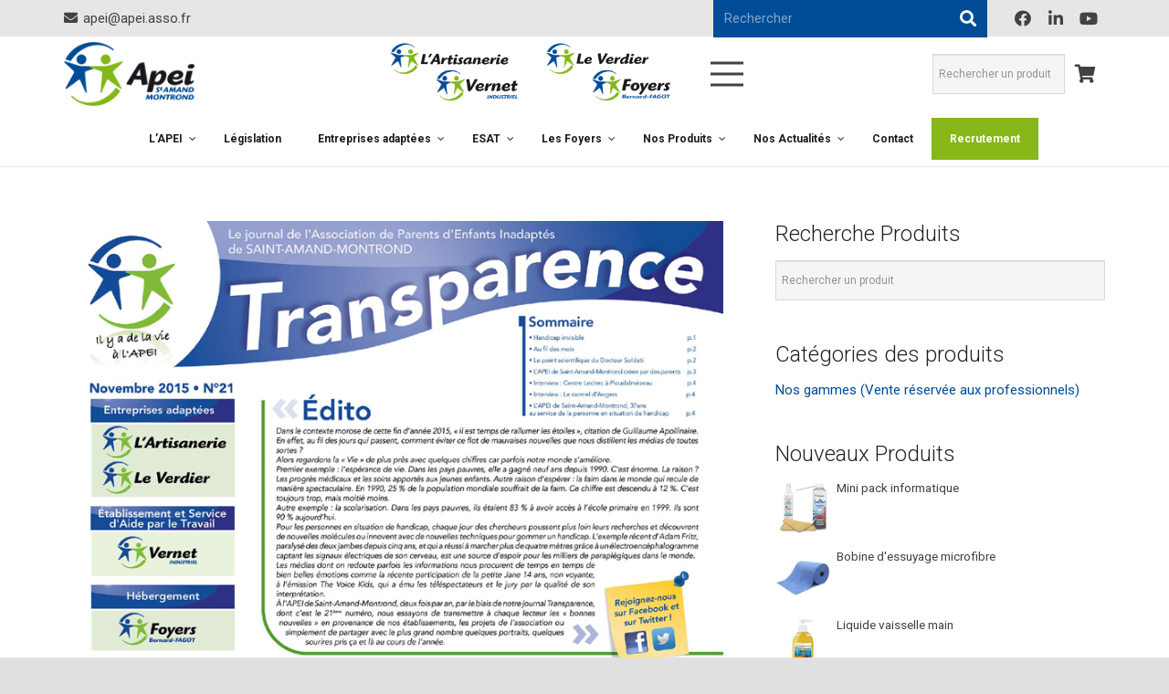

--- FILE ---
content_type: text/html; charset=UTF-8
request_url: https://apei-asso.com/closed-101/
body_size: 40066
content:
<!DOCTYPE HTML>
<html lang="fr-FR">
<head>
	<meta charset="UTF-8">
	<meta name='robots' content='index, follow, max-image-preview:large, max-snippet:-1, max-video-preview:-1' />
	<style>img:is([sizes="auto" i], [sizes^="auto," i]) { contain-intrinsic-size: 3000px 1500px }</style>
	
            <script data-no-defer="1" data-ezscrex="false" data-cfasync="false" data-pagespeed-no-defer data-cookieconsent="ignore">
                var ctPublicFunctions = {"_ajax_nonce":"34155f21f3","_rest_nonce":"b426990fb9","_ajax_url":"\/wp-admin\/admin-ajax.php","_rest_url":"https:\/\/apei-asso.com\/wp-json\/","data__cookies_type":"none","data__ajax_type":"rest","data__bot_detector_enabled":1,"data__frontend_data_log_enabled":1,"cookiePrefix":"","wprocket_detected":false,"host_url":"apei-asso.com","text__ee_click_to_select":"Click to select the whole data","text__ee_original_email":"The complete one is","text__ee_got_it":"Got it","text__ee_blocked":"Blocked","text__ee_cannot_connect":"Cannot connect","text__ee_cannot_decode":"Can not decode email. Unknown reason","text__ee_email_decoder":"CleanTalk email decoder","text__ee_wait_for_decoding":"The magic is on the way!","text__ee_decoding_process":"Please wait a few seconds while we decode the contact data."}
            </script>
        
            <script data-no-defer="1" data-ezscrex="false" data-cfasync="false" data-pagespeed-no-defer data-cookieconsent="ignore">
                var ctPublic = {"_ajax_nonce":"34155f21f3","settings__forms__check_internal":0,"settings__forms__check_external":0,"settings__forms__force_protection":0,"settings__forms__search_test":1,"settings__data__bot_detector_enabled":1,"settings__sfw__anti_crawler":0,"blog_home":"https:\/\/apei-asso.com\/","pixel__setting":"3","pixel__enabled":true,"pixel__url":"https:\/\/moderate4-v4.cleantalk.org\/pixel\/b957f75078fe415cb23ae3298950caed.gif","data__email_check_before_post":1,"data__email_check_exist_post":1,"data__cookies_type":"none","data__key_is_ok":false,"data__visible_fields_required":true,"wl_brandname":"Anti-Spam by CleanTalk","wl_brandname_short":"CleanTalk","ct_checkjs_key":"c9db5870f324611b3975c4f6eb8cc02436b984d07bc7ee0c1af3d7688960c32c","emailEncoderPassKey":"60ec75ef124b7a7f61494f965b50f258","bot_detector_forms_excluded":"W10=","advancedCacheExists":true,"varnishCacheExists":false,"wc_ajax_add_to_cart":true}
            </script>
        
	<!-- This site is optimized with the Yoast SEO plugin v26.6 - https://yoast.com/wordpress/plugins/seo/ -->
	<title>Nouveau numéro du journal Transparence | APEI</title>
	<link rel="canonical" href="https://apei-asso.com/closed-101/" />
	<meta property="og:locale" content="fr_FR" />
	<meta property="og:type" content="article" />
	<meta property="og:title" content="Nouveau numéro du journal Transparence | APEI" />
	<meta property="og:description" content="Le n°21 du journal Transparence est paru Ce numéro, tiré à 70 200 exemplaires sur papier recyclé, est destiné principalement à informer les parents et nos clients de la vie de l&rsquo;association et de ses établissements. Sont abordés dans cette édition : &#8211; le handicap invisible &#8211; l&rsquo;accompagnement en fin de vie &#8211; l&rsquo;APEI de Saint-Amand-Montrond créée..." />
	<meta property="og:url" content="https://apei-asso.com/closed-101/" />
	<meta property="og:site_name" content="APEI" />
	<meta property="article:published_time" content="2015-11-12T00:00:00+00:00" />
	<meta property="article:modified_time" content="2020-12-07T13:54:18+00:00" />
	<meta property="og:image" content="https://apei-asso.com/wp-content/uploads/2018/03/Transparence-21.jpg" />
	<meta property="og:image:width" content="800" />
	<meta property="og:image:height" content="532" />
	<meta property="og:image:type" content="image/jpeg" />
	<meta name="author" content="Cadene Joffrey" />
	<meta name="twitter:card" content="summary_large_image" />
	<meta name="twitter:label1" content="Écrit par" />
	<meta name="twitter:data1" content="Cadene Joffrey" />
	<meta name="twitter:label2" content="Durée de lecture estimée" />
	<meta name="twitter:data2" content="1 minute" />
	<script type="application/ld+json" class="yoast-schema-graph">{"@context":"https://schema.org","@graph":[{"@type":"Article","@id":"https://apei-asso.com/closed-101/#article","isPartOf":{"@id":"https://apei-asso.com/closed-101/"},"author":{"name":"Cadene Joffrey","@id":"https://apei-asso.com/#/schema/person/cb7c6c597958f46ec201e5ba04a02c06"},"headline":"Nouveau numéro du journal Transparence","datePublished":"2015-11-12T00:00:00+00:00","dateModified":"2020-12-07T13:54:18+00:00","mainEntityOfPage":{"@id":"https://apei-asso.com/closed-101/"},"wordCount":116,"publisher":{"@id":"https://apei-asso.com/#organization"},"image":{"@id":"https://apei-asso.com/closed-101/#primaryimage"},"thumbnailUrl":"https://apei-asso.com/wp-content/uploads/2018/03/Transparence-21.jpg","articleSection":["Actus-apei"],"inLanguage":"fr-FR"},{"@type":"WebPage","@id":"https://apei-asso.com/closed-101/","url":"https://apei-asso.com/closed-101/","name":"Nouveau numéro du journal Transparence | APEI","isPartOf":{"@id":"https://apei-asso.com/#website"},"primaryImageOfPage":{"@id":"https://apei-asso.com/closed-101/#primaryimage"},"image":{"@id":"https://apei-asso.com/closed-101/#primaryimage"},"thumbnailUrl":"https://apei-asso.com/wp-content/uploads/2018/03/Transparence-21.jpg","datePublished":"2015-11-12T00:00:00+00:00","dateModified":"2020-12-07T13:54:18+00:00","breadcrumb":{"@id":"https://apei-asso.com/closed-101/#breadcrumb"},"inLanguage":"fr-FR","potentialAction":[{"@type":"ReadAction","target":["https://apei-asso.com/closed-101/"]}]},{"@type":"ImageObject","inLanguage":"fr-FR","@id":"https://apei-asso.com/closed-101/#primaryimage","url":"https://apei-asso.com/wp-content/uploads/2018/03/Transparence-21.jpg","contentUrl":"https://apei-asso.com/wp-content/uploads/2018/03/Transparence-21.jpg","width":800,"height":532},{"@type":"BreadcrumbList","@id":"https://apei-asso.com/closed-101/#breadcrumb","itemListElement":[{"@type":"ListItem","position":1,"name":"Home","item":"https://apei-asso.com/"},{"@type":"ListItem","position":2,"name":"Nouveau numéro du journal Transparence"}]},{"@type":"WebSite","@id":"https://apei-asso.com/#website","url":"https://apei-asso.com/","name":"APEI","description":"Association de parents d&#039;enfants inadaptés de Saint-Amand-Montrond","publisher":{"@id":"https://apei-asso.com/#organization"},"potentialAction":[{"@type":"SearchAction","target":{"@type":"EntryPoint","urlTemplate":"https://apei-asso.com/?s={search_term_string}"},"query-input":{"@type":"PropertyValueSpecification","valueRequired":true,"valueName":"search_term_string"}}],"inLanguage":"fr-FR"},{"@type":"Organization","@id":"https://apei-asso.com/#organization","name":"Apei","url":"https://apei-asso.com/","logo":{"@type":"ImageObject","inLanguage":"fr-FR","@id":"https://apei-asso.com/#/schema/logo/image/","url":"http://apei-asso.com/wp-content/uploads/2017/11/logo-3.png","contentUrl":"http://apei-asso.com/wp-content/uploads/2017/11/logo-3.png","width":378,"height":95,"caption":"Apei"},"image":{"@id":"https://apei-asso.com/#/schema/logo/image/"}},{"@type":"Person","@id":"https://apei-asso.com/#/schema/person/cb7c6c597958f46ec201e5ba04a02c06","name":"Cadene Joffrey","image":{"@type":"ImageObject","inLanguage":"fr-FR","@id":"https://apei-asso.com/#/schema/person/image/","url":"https://secure.gravatar.com/avatar/a0fa2e9a07a9379c0cb7285cd32507fc574ec16658f22f87972a2edb5acb73f3?s=96&d=mm&r=g","contentUrl":"https://secure.gravatar.com/avatar/a0fa2e9a07a9379c0cb7285cd32507fc574ec16658f22f87972a2edb5acb73f3?s=96&d=mm&r=g","caption":"Cadene Joffrey"},"url":"https://apei-asso.com/author/admincrea/"}]}</script>
	<!-- / Yoast SEO plugin. -->


<link rel='dns-prefetch' href='//fd.cleantalk.org' />
<link rel='dns-prefetch' href='//www.google.com' />
<link rel='dns-prefetch' href='//ajax.googleapis.com' />
<link rel='dns-prefetch' href='//fonts.googleapis.com' />
<link rel="alternate" type="application/rss+xml" title="APEI &raquo; Flux" href="https://apei-asso.com/feed/" />
<link rel="alternate" type="application/rss+xml" title="APEI &raquo; Flux des commentaires" href="https://apei-asso.com/comments/feed/" />
<link rel="alternate" type="application/rss+xml" title="APEI &raquo; Nouveau numéro du journal Transparence Flux des commentaires" href="https://apei-asso.com/closed-101/feed/" />
<meta name="viewport" content="width=device-width, initial-scale=1">
<meta name="SKYPE_TOOLBAR" content="SKYPE_TOOLBAR_PARSER_COMPATIBLE">
<meta name="theme-color" content="#f5f5f5">
<meta property="og:title" content="Nouveau numéro du journal Transparence | APEI">
<meta property="og:url" content="https://apei-asso.com/closed-101/">
<meta property="og:locale" content="fr_FR">
<meta property="og:site_name" content="APEI">
<meta property="og:type" content="article">
<meta property="og:image" content="https://apei-asso.com/wp-content/uploads/2018/03/Transparence-21.jpg" itemprop="image">
		<!-- This site uses the Google Analytics by MonsterInsights plugin v9.11.0 - Using Analytics tracking - https://www.monsterinsights.com/ -->
							<script src="//www.googletagmanager.com/gtag/js?id=G-D4XPY3N6QG"  data-cfasync="false" data-wpfc-render="false" async></script>
			<script data-cfasync="false" data-wpfc-render="false">
				var mi_version = '9.11.0';
				var mi_track_user = true;
				var mi_no_track_reason = '';
								var MonsterInsightsDefaultLocations = {"page_location":"https:\/\/apei-asso.com\/closed-101\/"};
								if ( typeof MonsterInsightsPrivacyGuardFilter === 'function' ) {
					var MonsterInsightsLocations = (typeof MonsterInsightsExcludeQuery === 'object') ? MonsterInsightsPrivacyGuardFilter( MonsterInsightsExcludeQuery ) : MonsterInsightsPrivacyGuardFilter( MonsterInsightsDefaultLocations );
				} else {
					var MonsterInsightsLocations = (typeof MonsterInsightsExcludeQuery === 'object') ? MonsterInsightsExcludeQuery : MonsterInsightsDefaultLocations;
				}

								var disableStrs = [
										'ga-disable-G-D4XPY3N6QG',
									];

				/* Function to detect opted out users */
				function __gtagTrackerIsOptedOut() {
					for (var index = 0; index < disableStrs.length; index++) {
						if (document.cookie.indexOf(disableStrs[index] + '=true') > -1) {
							return true;
						}
					}

					return false;
				}

				/* Disable tracking if the opt-out cookie exists. */
				if (__gtagTrackerIsOptedOut()) {
					for (var index = 0; index < disableStrs.length; index++) {
						window[disableStrs[index]] = true;
					}
				}

				/* Opt-out function */
				function __gtagTrackerOptout() {
					for (var index = 0; index < disableStrs.length; index++) {
						document.cookie = disableStrs[index] + '=true; expires=Thu, 31 Dec 2099 23:59:59 UTC; path=/';
						window[disableStrs[index]] = true;
					}
				}

				if ('undefined' === typeof gaOptout) {
					function gaOptout() {
						__gtagTrackerOptout();
					}
				}
								window.dataLayer = window.dataLayer || [];

				window.MonsterInsightsDualTracker = {
					helpers: {},
					trackers: {},
				};
				if (mi_track_user) {
					function __gtagDataLayer() {
						dataLayer.push(arguments);
					}

					function __gtagTracker(type, name, parameters) {
						if (!parameters) {
							parameters = {};
						}

						if (parameters.send_to) {
							__gtagDataLayer.apply(null, arguments);
							return;
						}

						if (type === 'event') {
														parameters.send_to = monsterinsights_frontend.v4_id;
							var hookName = name;
							if (typeof parameters['event_category'] !== 'undefined') {
								hookName = parameters['event_category'] + ':' + name;
							}

							if (typeof MonsterInsightsDualTracker.trackers[hookName] !== 'undefined') {
								MonsterInsightsDualTracker.trackers[hookName](parameters);
							} else {
								__gtagDataLayer('event', name, parameters);
							}
							
						} else {
							__gtagDataLayer.apply(null, arguments);
						}
					}

					__gtagTracker('js', new Date());
					__gtagTracker('set', {
						'developer_id.dZGIzZG': true,
											});
					if ( MonsterInsightsLocations.page_location ) {
						__gtagTracker('set', MonsterInsightsLocations);
					}
										__gtagTracker('config', 'G-D4XPY3N6QG', {"forceSSL":"true"} );
										window.gtag = __gtagTracker;										(function () {
						/* https://developers.google.com/analytics/devguides/collection/analyticsjs/ */
						/* ga and __gaTracker compatibility shim. */
						var noopfn = function () {
							return null;
						};
						var newtracker = function () {
							return new Tracker();
						};
						var Tracker = function () {
							return null;
						};
						var p = Tracker.prototype;
						p.get = noopfn;
						p.set = noopfn;
						p.send = function () {
							var args = Array.prototype.slice.call(arguments);
							args.unshift('send');
							__gaTracker.apply(null, args);
						};
						var __gaTracker = function () {
							var len = arguments.length;
							if (len === 0) {
								return;
							}
							var f = arguments[len - 1];
							if (typeof f !== 'object' || f === null || typeof f.hitCallback !== 'function') {
								if ('send' === arguments[0]) {
									var hitConverted, hitObject = false, action;
									if ('event' === arguments[1]) {
										if ('undefined' !== typeof arguments[3]) {
											hitObject = {
												'eventAction': arguments[3],
												'eventCategory': arguments[2],
												'eventLabel': arguments[4],
												'value': arguments[5] ? arguments[5] : 1,
											}
										}
									}
									if ('pageview' === arguments[1]) {
										if ('undefined' !== typeof arguments[2]) {
											hitObject = {
												'eventAction': 'page_view',
												'page_path': arguments[2],
											}
										}
									}
									if (typeof arguments[2] === 'object') {
										hitObject = arguments[2];
									}
									if (typeof arguments[5] === 'object') {
										Object.assign(hitObject, arguments[5]);
									}
									if ('undefined' !== typeof arguments[1].hitType) {
										hitObject = arguments[1];
										if ('pageview' === hitObject.hitType) {
											hitObject.eventAction = 'page_view';
										}
									}
									if (hitObject) {
										action = 'timing' === arguments[1].hitType ? 'timing_complete' : hitObject.eventAction;
										hitConverted = mapArgs(hitObject);
										__gtagTracker('event', action, hitConverted);
									}
								}
								return;
							}

							function mapArgs(args) {
								var arg, hit = {};
								var gaMap = {
									'eventCategory': 'event_category',
									'eventAction': 'event_action',
									'eventLabel': 'event_label',
									'eventValue': 'event_value',
									'nonInteraction': 'non_interaction',
									'timingCategory': 'event_category',
									'timingVar': 'name',
									'timingValue': 'value',
									'timingLabel': 'event_label',
									'page': 'page_path',
									'location': 'page_location',
									'title': 'page_title',
									'referrer' : 'page_referrer',
								};
								for (arg in args) {
																		if (!(!args.hasOwnProperty(arg) || !gaMap.hasOwnProperty(arg))) {
										hit[gaMap[arg]] = args[arg];
									} else {
										hit[arg] = args[arg];
									}
								}
								return hit;
							}

							try {
								f.hitCallback();
							} catch (ex) {
							}
						};
						__gaTracker.create = newtracker;
						__gaTracker.getByName = newtracker;
						__gaTracker.getAll = function () {
							return [];
						};
						__gaTracker.remove = noopfn;
						__gaTracker.loaded = true;
						window['__gaTracker'] = __gaTracker;
					})();
									} else {
										console.log("");
					(function () {
						function __gtagTracker() {
							return null;
						}

						window['__gtagTracker'] = __gtagTracker;
						window['gtag'] = __gtagTracker;
					})();
									}
			</script>
							<!-- / Google Analytics by MonsterInsights -->
		<script>
window._wpemojiSettings = {"baseUrl":"https:\/\/s.w.org\/images\/core\/emoji\/16.0.1\/72x72\/","ext":".png","svgUrl":"https:\/\/s.w.org\/images\/core\/emoji\/16.0.1\/svg\/","svgExt":".svg","source":{"concatemoji":"https:\/\/apei-asso.com\/wp-includes\/js\/wp-emoji-release.min.js?ver=6.8.3"}};
/*! This file is auto-generated */
!function(s,n){var o,i,e;function c(e){try{var t={supportTests:e,timestamp:(new Date).valueOf()};sessionStorage.setItem(o,JSON.stringify(t))}catch(e){}}function p(e,t,n){e.clearRect(0,0,e.canvas.width,e.canvas.height),e.fillText(t,0,0);var t=new Uint32Array(e.getImageData(0,0,e.canvas.width,e.canvas.height).data),a=(e.clearRect(0,0,e.canvas.width,e.canvas.height),e.fillText(n,0,0),new Uint32Array(e.getImageData(0,0,e.canvas.width,e.canvas.height).data));return t.every(function(e,t){return e===a[t]})}function u(e,t){e.clearRect(0,0,e.canvas.width,e.canvas.height),e.fillText(t,0,0);for(var n=e.getImageData(16,16,1,1),a=0;a<n.data.length;a++)if(0!==n.data[a])return!1;return!0}function f(e,t,n,a){switch(t){case"flag":return n(e,"\ud83c\udff3\ufe0f\u200d\u26a7\ufe0f","\ud83c\udff3\ufe0f\u200b\u26a7\ufe0f")?!1:!n(e,"\ud83c\udde8\ud83c\uddf6","\ud83c\udde8\u200b\ud83c\uddf6")&&!n(e,"\ud83c\udff4\udb40\udc67\udb40\udc62\udb40\udc65\udb40\udc6e\udb40\udc67\udb40\udc7f","\ud83c\udff4\u200b\udb40\udc67\u200b\udb40\udc62\u200b\udb40\udc65\u200b\udb40\udc6e\u200b\udb40\udc67\u200b\udb40\udc7f");case"emoji":return!a(e,"\ud83e\udedf")}return!1}function g(e,t,n,a){var r="undefined"!=typeof WorkerGlobalScope&&self instanceof WorkerGlobalScope?new OffscreenCanvas(300,150):s.createElement("canvas"),o=r.getContext("2d",{willReadFrequently:!0}),i=(o.textBaseline="top",o.font="600 32px Arial",{});return e.forEach(function(e){i[e]=t(o,e,n,a)}),i}function t(e){var t=s.createElement("script");t.src=e,t.defer=!0,s.head.appendChild(t)}"undefined"!=typeof Promise&&(o="wpEmojiSettingsSupports",i=["flag","emoji"],n.supports={everything:!0,everythingExceptFlag:!0},e=new Promise(function(e){s.addEventListener("DOMContentLoaded",e,{once:!0})}),new Promise(function(t){var n=function(){try{var e=JSON.parse(sessionStorage.getItem(o));if("object"==typeof e&&"number"==typeof e.timestamp&&(new Date).valueOf()<e.timestamp+604800&&"object"==typeof e.supportTests)return e.supportTests}catch(e){}return null}();if(!n){if("undefined"!=typeof Worker&&"undefined"!=typeof OffscreenCanvas&&"undefined"!=typeof URL&&URL.createObjectURL&&"undefined"!=typeof Blob)try{var e="postMessage("+g.toString()+"("+[JSON.stringify(i),f.toString(),p.toString(),u.toString()].join(",")+"));",a=new Blob([e],{type:"text/javascript"}),r=new Worker(URL.createObjectURL(a),{name:"wpTestEmojiSupports"});return void(r.onmessage=function(e){c(n=e.data),r.terminate(),t(n)})}catch(e){}c(n=g(i,f,p,u))}t(n)}).then(function(e){for(var t in e)n.supports[t]=e[t],n.supports.everything=n.supports.everything&&n.supports[t],"flag"!==t&&(n.supports.everythingExceptFlag=n.supports.everythingExceptFlag&&n.supports[t]);n.supports.everythingExceptFlag=n.supports.everythingExceptFlag&&!n.supports.flag,n.DOMReady=!1,n.readyCallback=function(){n.DOMReady=!0}}).then(function(){return e}).then(function(){var e;n.supports.everything||(n.readyCallback(),(e=n.source||{}).concatemoji?t(e.concatemoji):e.wpemoji&&e.twemoji&&(t(e.twemoji),t(e.wpemoji)))}))}((window,document),window._wpemojiSettings);
</script>
<style id='wp-emoji-styles-inline-css'>

	img.wp-smiley, img.emoji {
		display: inline !important;
		border: none !important;
		box-shadow: none !important;
		height: 1em !important;
		width: 1em !important;
		margin: 0 0.07em !important;
		vertical-align: -0.1em !important;
		background: none !important;
		padding: 0 !important;
	}
</style>
<link rel='stylesheet' id='jquery-ui-style-css' href='//ajax.googleapis.com/ajax/libs/jqueryui/1.9.0/themes/base/jquery-ui.css?ver=6.8.3' media='all' />
<link rel='stylesheet' id='wcj-timepicker-style-css' href='https://apei-asso.com/wp-content/plugins/booster-plus-for-woocommerce/includes/lib/timepicker/jquery.timepicker.min.css?ver=5.4.1' media='all' />
<link rel='stylesheet' id='cleantalk-public-css-css' href='https://apei-asso.com/wp-content/plugins/cleantalk-spam-protect/css/cleantalk-public.min.css?ver=6.65_1759838651' media='all' />
<link rel='stylesheet' id='cleantalk-email-decoder-css-css' href='https://apei-asso.com/wp-content/plugins/cleantalk-spam-protect/css/cleantalk-email-decoder.min.css?ver=6.65_1759838651' media='all' />
<link rel='stylesheet' id='contact-form-7-css' href='https://apei-asso.com/wp-content/plugins/contact-form-7/includes/css/styles.css?ver=6.1.4' media='all' />
<link rel='stylesheet' id='woocommerce_category_style-css' href='https://apei-asso.com/wp-content/plugins/woocommerce-category-widget/css/style.css?ver=6.8.3' media='all' />
<style id='woocommerce-inline-inline-css'>
.woocommerce form .form-row .required { visibility: visible; }
</style>
<link rel='stylesheet' id='aws-style-css' href='https://apei-asso.com/wp-content/plugins/advanced-woo-search/assets/css/common.min.css?ver=3.40' media='all' />
<link rel='stylesheet' id='brands-styles-css' href='https://apei-asso.com/wp-content/plugins/woocommerce/assets/css/brands.css?ver=9.9.6' media='all' />
<link rel='stylesheet' id='us-fonts-css' href='https://fonts.googleapis.com/css?family=Roboto%3A300%2C700%2C400&#038;display=swap&#038;ver=6.8.3' media='all' />
<link rel='stylesheet' id='recent-posts-widget-with-thumbnails-public-style-css' href='https://apei-asso.com/wp-content/plugins/recent-posts-widget-with-thumbnails/public.css?ver=7.1.1' media='all' />
<link rel='stylesheet' id='wa_wcc_mtree_css_file-css' href='https://apei-asso.com/wp-content/plugins/woocommerce-product-category-selection-widget/assets/css/mtree.css?ver=6.8.3' media='all' />
<link rel='stylesheet' id='us-style-css' href='https://apei-asso.com/wp-content/themes/Zephyr/css/style.min.css?ver=8.14' media='all' />
<link rel='stylesheet' id='us-ripple-css' href='https://apei-asso.com/wp-content/themes/Zephyr/common/css/base/ripple.css?ver=8.14' media='all' />
<link rel='stylesheet' id='us-woocommerce-css' href='https://apei-asso.com/wp-content/themes/Zephyr/common/css/plugins/woocommerce.min.css?ver=8.14' media='all' />
<link rel='stylesheet' id='ubermenu-css' href='https://apei-asso.com/wp-content/plugins/ubermenu/pro/assets/css/ubermenu.min.css?ver=3.3.1' media='all' />
<link rel='stylesheet' id='ubermenu-white-css' href='https://apei-asso.com/wp-content/plugins/ubermenu/pro/assets/css/skins/white.css?ver=6.8.3' media='all' />
<link rel='stylesheet' id='ubermenu-font-awesome-css' href='https://apei-asso.com/wp-content/plugins/ubermenu/assets/css/fontawesome/css/font-awesome.min.css?ver=4.3' media='all' />
<link rel='stylesheet' id='bsf-Defaults-css' href='https://apei-asso.com/wp-content/uploads/smile_fonts/Defaults/Defaults.css?ver=6.8.3' media='all' />
<link rel='stylesheet' id='ultimate-style-css' href='https://apei-asso.com/wp-content/plugins/Ultimate_VC_Addons/assets/min-css/style.min.css?ver=3.16.20' media='all' />
<link rel='stylesheet' id='ult_cllink-css' href='https://apei-asso.com/wp-content/plugins/Ultimate_VC_Addons/assets/min-css/creative-link.min.css?ver=3.16.20' media='all' />
<script src="https://apei-asso.com/wp-content/plugins/google-analytics-for-wordpress/assets/js/frontend-gtag.min.js?ver=9.11.0" id="monsterinsights-frontend-script-js" async data-wp-strategy="async"></script>
<script data-cfasync="false" data-wpfc-render="false" id='monsterinsights-frontend-script-js-extra'>var monsterinsights_frontend = {"js_events_tracking":"true","download_extensions":"doc,pdf,ppt,zip,xls,docx,pptx,xlsx","inbound_paths":"[]","home_url":"https:\/\/apei-asso.com","hash_tracking":"false","v4_id":"G-D4XPY3N6QG"};</script>
<script src="https://apei-asso.com/wp-includes/js/jquery/jquery.min.js?ver=3.7.1" id="jquery-core-js"></script>
<script src="https://apei-asso.com/wp-content/plugins/cleantalk-spam-protect/js/apbct-public-bundle.min.js?ver=6.65_1759838651" id="apbct-public-bundle.min-js-js"></script>
<script src="https://fd.cleantalk.org/ct-bot-detector-wrapper.js?ver=6.65" id="ct_bot_detector-js" defer data-wp-strategy="defer"></script>
<script src="https://apei-asso.com/wp-content/plugins/woocommerce/assets/js/jquery-blockui/jquery.blockUI.min.js?ver=2.7.0-wc.9.9.6" id="jquery-blockui-js" defer data-wp-strategy="defer"></script>
<script id="wc-add-to-cart-js-extra">
var wc_add_to_cart_params = {"ajax_url":"\/wp-admin\/admin-ajax.php","wc_ajax_url":"\/?wc-ajax=%%endpoint%%","i18n_view_cart":"Voir le panier","cart_url":"https:\/\/apei-asso.com\/verifier-votre-panier\/","is_cart":"","cart_redirect_after_add":"no"};
</script>
<script src="https://apei-asso.com/wp-content/plugins/woocommerce/assets/js/frontend/add-to-cart.min.js?ver=9.9.6" id="wc-add-to-cart-js" defer data-wp-strategy="defer"></script>
<script src="https://apei-asso.com/wp-content/plugins/woocommerce/assets/js/js-cookie/js.cookie.min.js?ver=2.1.4-wc.9.9.6" id="js-cookie-js" defer data-wp-strategy="defer"></script>
<script id="woocommerce-js-extra">
var woocommerce_params = {"ajax_url":"\/wp-admin\/admin-ajax.php","wc_ajax_url":"\/?wc-ajax=%%endpoint%%","i18n_password_show":"Afficher le mot de passe","i18n_password_hide":"Masquer le mot de passe"};
</script>
<script src="https://apei-asso.com/wp-content/plugins/woocommerce/assets/js/frontend/woocommerce.min.js?ver=9.9.6" id="woocommerce-js" defer data-wp-strategy="defer"></script>
<script src="https://apei-asso.com/wp-content/plugins/Ultimate_VC_Addons/assets/min-js/ultimate-params.min.js?ver=3.16.20" id="ultimate-vc-params-js"></script>
<script src="https://apei-asso.com/wp-content/plugins/Ultimate_VC_Addons/assets/min-js/creative-link.min.js?ver=3.16.20" id="jquery.ult_cllink-js"></script>
<link rel="https://api.w.org/" href="https://apei-asso.com/wp-json/" /><link rel="alternate" title="JSON" type="application/json" href="https://apei-asso.com/wp-json/wp/v2/posts/23286" /><link rel="EditURI" type="application/rsd+xml" title="RSD" href="https://apei-asso.com/xmlrpc.php?rsd" />
<meta name="generator" content="WordPress 6.8.3" />
<meta name="generator" content="WooCommerce 9.9.6" />
<link rel='shortlink' href='https://apei-asso.com/?p=23286' />
<link rel="alternate" title="oEmbed (JSON)" type="application/json+oembed" href="https://apei-asso.com/wp-json/oembed/1.0/embed?url=https%3A%2F%2Fapei-asso.com%2Fclosed-101%2F" />
<link rel="alternate" title="oEmbed (XML)" type="text/xml+oembed" href="https://apei-asso.com/wp-json/oembed/1.0/embed?url=https%3A%2F%2Fapei-asso.com%2Fclosed-101%2F&#038;format=xml" />
<style id="ubermenu-custom-generated-css">
/** UberMenu Responsive Styles (Breakpoint Setting) **/
@media screen and (min-width: 960px){
  .ubermenu{ display:block !important; } .ubermenu-responsive .ubermenu-item.ubermenu-hide-desktop{ display:none !important; } .ubermenu-responsive.ubermenu-retractors-responsive .ubermenu-retractor-mobile{ display:none; }   /* Force current submenu always open but below others */ .ubermenu-force-current-submenu .ubermenu-item-level-0.ubermenu-current-menu-item > .ubermenu-submenu-drop, .ubermenu-force-current-submenu .ubermenu-item-level-0.ubermenu-current-menu-ancestor > .ubermenu-submenu-drop {     display: block!important;     opacity: 1!important;     visibility: visible!important;     margin: 0!important;     top: auto!important;     height: auto;     z-index:19; }   /* Invert Horizontal menu to make subs go up */ .ubermenu-invert.ubermenu-horizontal .ubermenu-item-level-0 > .ubermenu-submenu-drop{      top:auto;      bottom:100%; } .ubermenu-invert.ubermenu-horizontal.ubermenu-sub-indicators .ubermenu-item-level-0.ubermenu-has-submenu-drop > .ubermenu-target:after{      content:"\f106"; } /* Make second level flyouts fly up */ .ubermenu-invert.ubermenu-horizontal .ubermenu-submenu .ubermenu-item.ubermenu-active > .ubermenu-submenu-type-flyout{     top:auto;     bottom:0; } /* Clip the submenus properly when inverted */ .ubermenu-invert.ubermenu-horizontal .ubermenu-item-level-0 > .ubermenu-submenu-drop{     clip: rect(-5000px,5000px,auto,-5000px); }    /* Invert Vertical menu to make subs go left */ .ubermenu-invert.ubermenu-vertical .ubermenu-item-level-0 > .ubermenu-submenu-drop{   right:100%;   left:auto; } .ubermenu-invert.ubermenu-vertical.ubermenu-sub-indicators .ubermenu-item-level-0.ubermenu-item-has-children > a.ubermenu-target:after{   right:auto;   left:10px;   margin-top:-7px;   content:"\f104"; } .ubermenu-vertical.ubermenu-invert .ubermenu-item > .ubermenu-submenu-drop {   clip: rect(-5000px,5000px,5000px,-5000px); } .ubermenu-responsive-toggle{ display:none; }
}
@media screen and (max-width: 959px){
   .ubermenu-responsive-toggle, .ubermenu-sticky-toggle-wrapper { display: block; }  .ubermenu-responsive{ width:100%; max-height:500px; visibility:visible; overflow:visible;  -webkit-transition:max-height 1s ease-in; transition:max-height .3s ease-in; } .ubermenu-responsive.ubermenu-items-align-center{     text-align:left; } .ubermenu-responsive.ubermenu{ margin:0; } .ubermenu-responsive.ubermenu .ubermenu-nav{ display:block; }  .ubermenu-responsive.ubermenu-responsive-nocollapse, .ubermenu-repsonsive.ubermenu-no-transitions{ display:block; max-height:none; }  .ubermenu-responsive.ubermenu-responsive-collapse{ max-height:none; visibility:visible; overflow:visible; } .ubermenu-responsive.ubermenu-responsive-collapse{ max-height:0; overflow:hidden !important; visibility:hidden; } .ubermenu-responsive.ubermenu-in-transition, .ubermenu-responsive.ubermenu-in-transition .ubermenu-nav{ overflow:hidden !important; visibility:visible; } .ubermenu-responsive.ubermenu-responsive-collapse:not(.ubermenu-in-transition){ border-top-width:0; border-bottom-width:0; } .ubermenu-responsive.ubermenu-responsive-collapse .ubermenu-item .ubermenu-submenu{ display:none; }  .ubermenu-responsive .ubermenu-item-level-0{ width:50%; } .ubermenu-responsive.ubermenu-responsive-single-column .ubermenu-item-level-0{ float:none; clear:both; width:100%; } .ubermenu-responsive .ubermenu-item.ubermenu-item-level-0 > .ubermenu-target{ border:none; box-shadow:none; } .ubermenu-responsive .ubermenu-item.ubermenu-has-submenu-flyout{ position:static; } .ubermenu-responsive.ubermenu-sub-indicators .ubermenu-submenu-type-flyout .ubermenu-has-submenu-drop > .ubermenu-target:after{ content:"\f107"; }  .ubermenu-responsive .ubermenu-nav .ubermenu-item .ubermenu-submenu.ubermenu-submenu-drop{ width:100%; min-width:100%; max-width:100%; top:auto; left:0 !important; } .ubermenu-responsive.ubermenu-has-border .ubermenu-nav .ubermenu-item .ubermenu-submenu.ubermenu-submenu-drop{ left: -1px !important; /* For borders */ } .ubermenu-responsive .ubermenu-submenu.ubermenu-submenu-type-mega > .ubermenu-item.ubermenu-column{ min-height:0; border-left:none;  float:left; /* override left/center/right content alignment */ display:block; } .ubermenu-responsive .ubermenu-item.ubermenu-active > .ubermenu-submenu.ubermenu-submenu-type-mega{     max-height:none;     height:auto;/*prevent overflow scrolling since android is still finicky*/     overflow:visible; } .ubermenu-responsive.ubermenu-transition-slide .ubermenu-item.ubermenu-in-transition > .ubermenu-submenu-drop{ max-height:1000px; /* because of slide transition */ } .ubermenu .ubermenu-submenu-type-flyout .ubermenu-submenu-type-mega{ min-height:0; } .ubermenu.ubermenu-responsive .ubermenu-column, .ubermenu.ubermenu-responsive .ubermenu-column-auto{ min-width:50%; } .ubermenu.ubermenu-responsive .ubermenu-autoclear > .ubermenu-column{ clear:none; } .ubermenu.ubermenu-responsive .ubermenu-column:nth-of-type(2n+1){ clear:both; } .ubermenu.ubermenu-responsive .ubermenu-submenu-retractor-top:not(.ubermenu-submenu-retractor-top-2) .ubermenu-column:nth-of-type(2n+1){ clear:none; } .ubermenu.ubermenu-responsive .ubermenu-submenu-retractor-top:not(.ubermenu-submenu-retractor-top-2) .ubermenu-column:nth-of-type(2n+2){ clear:both; }  .ubermenu-responsive-single-column-subs .ubermenu-submenu .ubermenu-item { float: none; clear: both; width: 100%; min-width: 100%; }   .ubermenu.ubermenu-responsive .ubermenu-tabs, .ubermenu.ubermenu-responsive .ubermenu-tabs-group, .ubermenu.ubermenu-responsive .ubermenu-tab, .ubermenu.ubermenu-responsive .ubermenu-tab-content-panel{ /** TABS SHOULD BE 100%  ACCORDION */ width:100%; min-width:100%; max-width:100%; left:0; } .ubermenu.ubermenu-responsive .ubermenu-tabs, .ubermenu.ubermenu-responsive .ubermenu-tab-content-panel{ min-height:0 !important;/* Override Inline Style from JS */ } .ubermenu.ubermenu-responsive .ubermenu-tabs{ z-index:15; } .ubermenu.ubermenu-responsive .ubermenu-tab-content-panel{ z-index:20; } /* Tab Layering */ .ubermenu-responsive .ubermenu-tab{ position:relative; } .ubermenu-responsive .ubermenu-tab.ubermenu-active{ position:relative; z-index:20; } .ubermenu-responsive .ubermenu-tab > .ubermenu-target{ border-width:0 0 1px 0; } .ubermenu-responsive.ubermenu-sub-indicators .ubermenu-tabs > .ubermenu-tabs-group > .ubermenu-tab.ubermenu-has-submenu-drop > .ubermenu-target:after{ content:"\f107"; }  .ubermenu-responsive .ubermenu-tabs > .ubermenu-tabs-group > .ubermenu-tab > .ubermenu-tab-content-panel{ top:auto; border-width:1px; } .ubermenu-responsive .ubermenu-tab-layout-bottom > .ubermenu-tabs-group{ /*position:relative;*/ }   .ubermenu-reponsive .ubermenu-item-level-0 > .ubermenu-submenu-type-stack{ /* Top Level Stack Columns */ position:relative; }  .ubermenu-responsive .ubermenu-submenu-type-stack .ubermenu-column, .ubermenu-responsive .ubermenu-submenu-type-stack .ubermenu-column-auto{ /* Stack Columns */ width:100%; max-width:100%; }   .ubermenu-responsive .ubermenu-item-mini{ /* Mini items */ min-width:0; width:auto; float:left; clear:none !important; } .ubermenu-responsive .ubermenu-item.ubermenu-item-mini > a.ubermenu-target{ padding-left:20px; padding-right:20px; }   .ubermenu-responsive .ubermenu-item.ubermenu-hide-mobile{ /* Hiding items */ display:none !important; }  .ubermenu-responsive.ubermenu-hide-bkgs .ubermenu-submenu.ubermenu-submenu-bkg-img{ /** Hide Background Images in Submenu */ background-image:none; } .ubermenu.ubermenu-responsive .ubermenu-item-level-0.ubermenu-item-mini{ min-width:0; width:auto; } .ubermenu-vertical .ubermenu-item.ubermenu-item-level-0{ width:100%; } .ubermenu-vertical.ubermenu-sub-indicators .ubermenu-item-level-0.ubermenu-item-has-children > .ubermenu-target:after{ content:'\f107'; } .ubermenu-vertical .ubermenu-item.ubermenu-item-level-0.ubermenu-relative.ubermenu-active > .ubermenu-submenu-drop.ubermenu-submenu-align-vertical_parent_item{     top:auto; }   /* Tabs on Mobile with mouse (but not click) - leave space to hover off */ .ubermenu:not(.ubermenu-is-mobile) .ubermenu-submenu .ubermenu-tab[data-ubermenu-trigger="mouseover"] .ubermenu-tab-content-panel, .ubermenu:not(.ubermenu-is-mobile) .ubermenu-submenu .ubermenu-tab[data-ubermenu-trigger="hover_intent"] .ubermenu-tab-content-panel{     margin-left:6%; width:94%; min-width:94%; }  .ubermenu-responsive-toggle{ display:block; }
}
@media screen and (max-width: 480px){
  .ubermenu.ubermenu-responsive .ubermenu-item-level-0{ width:100%; } .ubermenu.ubermenu-responsive .ubermenu-column, .ubermenu.ubermenu-responsive .ubermenu-column-auto{ min-width:100%; } 
}


/** UberMenu Custom Menu Styles (Customizer) **/
/* main */
 .ubermenu-main { background-color:#ffffff; background:-webkit-gradient(linear,left top,left bottom,from(#ffffff),to(#ffffff)); background:-webkit-linear-gradient(top,#ffffff,#ffffff); background:-moz-linear-gradient(top,#ffffff,#ffffff); background:-ms-linear-gradient(top,#ffffff,#ffffff); background:-o-linear-gradient(top,#ffffff,#ffffff); background:linear-gradient(top,#ffffff,#ffffff); border:1px solid #ffffff; }
 .ubermenu-main .ubermenu-item-level-0 > .ubermenu-target { color:#1c1c1c; border-left:1px solid #ffffff; border:none; }
 .ubermenu.ubermenu-main .ubermenu-item-level-0:hover > .ubermenu-target, .ubermenu-main .ubermenu-item-level-0.ubermenu-active > .ubermenu-target { color:#ffffff; background:#024e9d; }
 .ubermenu-main .ubermenu-item-level-0.ubermenu-current-menu-item > .ubermenu-target, .ubermenu-main .ubermenu-item-level-0.ubermenu-current-menu-parent > .ubermenu-target, .ubermenu-main .ubermenu-item-level-0.ubermenu-current-menu-ancestor > .ubermenu-target { color:#ffffff; background:#82b719; }
 .ubermenu-main .ubermenu-item.ubermenu-item-level-0 > .ubermenu-highlight { color:#ffffff; }
 .ubermenu-main .ubermenu-submenu.ubermenu-submenu-drop { color:#0a0a0a; }
 .ubermenu-main .ubermenu-submenu .ubermenu-highlight { color:#444444; }
 .ubermenu-main .ubermenu-item-normal > .ubermenu-target { color:#262626; }
 .ubermenu.ubermenu-main .ubermenu-item-normal > .ubermenu-target:hover, .ubermenu.ubermenu-main .ubermenu-item-normal.ubermenu-active > .ubermenu-target { color:#ffffff; background-color:#165496; }


/** UberMenu Custom Menu Item Styles (Menu Item Settings) **/
/* 27318 */  .ubermenu .ubermenu-item.ubermenu-item-27318 > .ubermenu-target { color:#ffffff; }
             .ubermenu .ubermenu-item.ubermenu-item-27318.ubermenu-active > .ubermenu-target, .ubermenu .ubermenu-item.ubermenu-item-27318 > .ubermenu-target:hover, .ubermenu .ubermenu-submenu .ubermenu-item.ubermenu-item-27318.ubermenu-active > .ubermenu-target, .ubermenu .ubermenu-submenu .ubermenu-item.ubermenu-item-27318 > .ubermenu-target:hover { background:#014d99; }
             .ubermenu .ubermenu-item.ubermenu-item-27318.ubermenu-active > .ubermenu-target, .ubermenu .ubermenu-item.ubermenu-item-27318:hover > .ubermenu-target, .ubermenu .ubermenu-submenu .ubermenu-item.ubermenu-item-27318.ubermenu-active > .ubermenu-target, .ubermenu .ubermenu-submenu .ubermenu-item.ubermenu-item-27318:hover > .ubermenu-target { color:#ffffff; }
             .ubermenu .ubermenu-submenu.ubermenu-submenu-id-27318 { background-color:#014d99; }
             .ubermenu .ubermenu-submenu.ubermenu-submenu-id-27318 .ubermenu-target, .ubermenu .ubermenu-submenu.ubermenu-submenu-id-27318 .ubermenu-target > .ubermenu-target-description { color:#ffffff; }
/* 41704 */  .ubermenu .ubermenu-item.ubermenu-item-41704 > .ubermenu-target { background:#87b718; color:#ffffff; }
             .ubermenu .ubermenu-item.ubermenu-item-41704.ubermenu-active > .ubermenu-target, .ubermenu .ubermenu-item.ubermenu-item-41704:hover > .ubermenu-target, .ubermenu .ubermenu-submenu .ubermenu-item.ubermenu-item-41704.ubermenu-active > .ubermenu-target, .ubermenu .ubermenu-submenu .ubermenu-item.ubermenu-item-41704:hover > .ubermenu-target { color:#ffffff; }
             .ubermenu .ubermenu-item.ubermenu-item-41704.ubermenu-current-menu-item > .ubermenu-target,.ubermenu .ubermenu-item.ubermenu-item-41704.ubermenu-current-menu-ancestor > .ubermenu-target { color:#ffffff; }
/* 28605 */  .ubermenu .ubermenu-row-id-28605 > .ubermenu-column + .ubermenu-column:not(.ubermenu-clear-row) { border-left:1px solid #ffffff; }
             .ubermenu .ubermenu-submenu-id-28605 > .ubermenu-column + .ubermenu-column-1-2:nth-child(2n+1) { border-left:none; }
             .ubermenu .ubermenu-row-id-28605 > .ubermenu-column { min-height:230px; }
/* 26243 */  .ubermenu .ubermenu-item.ubermenu-item-26243.ubermenu-active > .ubermenu-target, .ubermenu .ubermenu-item.ubermenu-item-26243 > .ubermenu-target:hover, .ubermenu .ubermenu-submenu .ubermenu-item.ubermenu-item-26243.ubermenu-active > .ubermenu-target, .ubermenu .ubermenu-submenu .ubermenu-item.ubermenu-item-26243 > .ubermenu-target:hover { background:#83b833; }
             .ubermenu .ubermenu-item.ubermenu-item-26243.ubermenu-active > .ubermenu-target, .ubermenu .ubermenu-item.ubermenu-item-26243:hover > .ubermenu-target, .ubermenu .ubermenu-submenu .ubermenu-item.ubermenu-item-26243.ubermenu-active > .ubermenu-target, .ubermenu .ubermenu-submenu .ubermenu-item.ubermenu-item-26243:hover > .ubermenu-target { color:#ffffff; }
/* 42982 */  .ubermenu .ubermenu-item.ubermenu-item-42982 > .ubermenu-target { color:#ffffff; }
             .ubermenu .ubermenu-item.ubermenu-item-42982.ubermenu-active > .ubermenu-target, .ubermenu .ubermenu-item.ubermenu-item-42982 > .ubermenu-target:hover, .ubermenu .ubermenu-submenu .ubermenu-item.ubermenu-item-42982.ubermenu-active > .ubermenu-target, .ubermenu .ubermenu-submenu .ubermenu-item.ubermenu-item-42982 > .ubermenu-target:hover { background:#014d99; }
             .ubermenu .ubermenu-item.ubermenu-item-42982.ubermenu-active > .ubermenu-target, .ubermenu .ubermenu-item.ubermenu-item-42982:hover > .ubermenu-target, .ubermenu .ubermenu-submenu .ubermenu-item.ubermenu-item-42982.ubermenu-active > .ubermenu-target, .ubermenu .ubermenu-submenu .ubermenu-item.ubermenu-item-42982:hover > .ubermenu-target { color:#ffffff; }
             .ubermenu .ubermenu-submenu.ubermenu-submenu-id-42982 { background-color:#014d99; }
             .ubermenu .ubermenu-submenu.ubermenu-submenu-id-42982 .ubermenu-target, .ubermenu .ubermenu-submenu.ubermenu-submenu-id-42982 .ubermenu-target > .ubermenu-target-description { color:#ffffff; }

/* Status: Loaded from Transient */

</style>		<script>
			if ( ! /Android|webOS|iPhone|iPad|iPod|BlackBerry|IEMobile|Opera Mini/i.test( navigator.userAgent ) ) {
				var root = document.getElementsByTagName( 'html' )[ 0 ]
				root.className += " no-touch";
			}
		</script>
			<noscript><style>.woocommerce-product-gallery{ opacity: 1 !important; }</style></noscript>
	<meta name="generator" content="Powered by WPBakery Page Builder - drag and drop page builder for WordPress."/>
<meta name="generator" content="Powered by Slider Revolution 6.6.10 - responsive, Mobile-Friendly Slider Plugin for WordPress with comfortable drag and drop interface." />
<link rel="icon" href="https://apei-asso.com/wp-content/uploads/2023/02/favicon-100x100.png" sizes="32x32" />
<link rel="icon" href="https://apei-asso.com/wp-content/uploads/2023/02/favicon.png" sizes="192x192" />
<link rel="apple-touch-icon" href="https://apei-asso.com/wp-content/uploads/2023/02/favicon.png" />
<meta name="msapplication-TileImage" content="https://apei-asso.com/wp-content/uploads/2023/02/favicon.png" />
<script>function setREVStartSize(e){
			//window.requestAnimationFrame(function() {
				window.RSIW = window.RSIW===undefined ? window.innerWidth : window.RSIW;
				window.RSIH = window.RSIH===undefined ? window.innerHeight : window.RSIH;
				try {
					var pw = document.getElementById(e.c).parentNode.offsetWidth,
						newh;
					pw = pw===0 || isNaN(pw) || (e.l=="fullwidth" || e.layout=="fullwidth") ? window.RSIW : pw;
					e.tabw = e.tabw===undefined ? 0 : parseInt(e.tabw);
					e.thumbw = e.thumbw===undefined ? 0 : parseInt(e.thumbw);
					e.tabh = e.tabh===undefined ? 0 : parseInt(e.tabh);
					e.thumbh = e.thumbh===undefined ? 0 : parseInt(e.thumbh);
					e.tabhide = e.tabhide===undefined ? 0 : parseInt(e.tabhide);
					e.thumbhide = e.thumbhide===undefined ? 0 : parseInt(e.thumbhide);
					e.mh = e.mh===undefined || e.mh=="" || e.mh==="auto" ? 0 : parseInt(e.mh,0);
					if(e.layout==="fullscreen" || e.l==="fullscreen")
						newh = Math.max(e.mh,window.RSIH);
					else{
						e.gw = Array.isArray(e.gw) ? e.gw : [e.gw];
						for (var i in e.rl) if (e.gw[i]===undefined || e.gw[i]===0) e.gw[i] = e.gw[i-1];
						e.gh = e.el===undefined || e.el==="" || (Array.isArray(e.el) && e.el.length==0)? e.gh : e.el;
						e.gh = Array.isArray(e.gh) ? e.gh : [e.gh];
						for (var i in e.rl) if (e.gh[i]===undefined || e.gh[i]===0) e.gh[i] = e.gh[i-1];
											
						var nl = new Array(e.rl.length),
							ix = 0,
							sl;
						e.tabw = e.tabhide>=pw ? 0 : e.tabw;
						e.thumbw = e.thumbhide>=pw ? 0 : e.thumbw;
						e.tabh = e.tabhide>=pw ? 0 : e.tabh;
						e.thumbh = e.thumbhide>=pw ? 0 : e.thumbh;
						for (var i in e.rl) nl[i] = e.rl[i]<window.RSIW ? 0 : e.rl[i];
						sl = nl[0];
						for (var i in nl) if (sl>nl[i] && nl[i]>0) { sl = nl[i]; ix=i;}
						var m = pw>(e.gw[ix]+e.tabw+e.thumbw) ? 1 : (pw-(e.tabw+e.thumbw)) / (e.gw[ix]);
						newh =  (e.gh[ix] * m) + (e.tabh + e.thumbh);
					}
					var el = document.getElementById(e.c);
					if (el!==null && el) el.style.height = newh+"px";
					el = document.getElementById(e.c+"_wrapper");
					if (el!==null && el) {
						el.style.height = newh+"px";
						el.style.display = "block";
					}
				} catch(e){
					console.log("Failure at Presize of Slider:" + e)
				}
			//});
		  };</script>
		<style id="wp-custom-css">
			.grecaptcha-badge {display:none}


.woocommerce-order-overview__total{display:none!important;}

.woocommerce-order-overview__payment-method {display:none!important;}
.ubermenu-row-id-28605 {
  
background-image: url("https://apei-asso.com/wp-content/uploads/2017/11/page-bg-vert.jpg")!important;
}

#billing_wcj_checkout_field_3_field {display:none;}


.cat-item-476 {display:none;}


.w-cart-dropdown .checkout {display:none!important;}


.woocommerce .button, .woocommerce .actions .button, .us-nav-style_2>*, .navstyle_2>.owl-nav button, .us-btn-style_2 {
    font-family: var(--font-body);
    font-weight: 400;
    font-style: normal;
    text-transform: uppercase;
    letter-spacing: 0em;
    border-radius: 0.2em;
    padding: 0.8em 1.5em;
    background: #e0e0e0;
    border-color: transparent;
    color: #ffffff !important;
}

.woocommerce-billing-fields .form-row.form-row-wide.fax,
.woocommerce-shipping-fields .form-row.form-row-wide.fax,
#billing_fax_field,
#shipping_fax_field {
  display: none !important;
}

#billing_country_field {display:none!important;}


.woocommerce-additional-fields {display:none!important;}


.price{display:none!important;}

.woocommerce-mini-cart__total {
	margin-bottom:10px;
	display:none!important;}


.woocommerce-mini-cart__buttons {
	margin-top:10px!important;
	}


.product-price {display:none!important;}

.woocommerce-Price-amount {display:none!important;}


.product-subtotal{display:none!important;}

.woocommerce-table tfoot {display:none!important;}


.woocommerce-checkout-review-order-table tfoot {display:none!important;}
		</style>
		<noscript><style> .wpb_animate_when_almost_visible { opacity: 1; }</style></noscript>		<style id="us-icon-fonts">@font-face{font-display:block;font-style:normal;font-family:"fontawesome";font-weight:900;src:url("https://apei-asso.com/wp-content/themes/Zephyr/fonts/fa-solid-900.woff2?ver=8.14") format("woff2"),url("https://apei-asso.com/wp-content/themes/Zephyr/fonts/fa-solid-900.woff?ver=8.14") format("woff")}.fas{font-family:"fontawesome";font-weight:900}@font-face{font-display:block;font-style:normal;font-family:"fontawesome";font-weight:400;src:url("https://apei-asso.com/wp-content/themes/Zephyr/fonts/fa-regular-400.woff2?ver=8.14") format("woff2"),url("https://apei-asso.com/wp-content/themes/Zephyr/fonts/fa-regular-400.woff?ver=8.14") format("woff")}.far{font-family:"fontawesome";font-weight:400}@font-face{font-display:block;font-style:normal;font-family:"Font Awesome 5 Brands";font-weight:400;src:url("https://apei-asso.com/wp-content/themes/Zephyr/fonts/fa-brands-400.woff2?ver=8.14") format("woff2"),url("https://apei-asso.com/wp-content/themes/Zephyr/fonts/fa-brands-400.woff?ver=8.14") format("woff")}.fab{font-family:"Font Awesome 5 Brands";font-weight:400}@font-face{font-display:block;font-style:normal;font-family:"Material Icons";font-weight:400;src:url("https://apei-asso.com/wp-content/themes/Zephyr/fonts/material-icons.woff2?ver=8.14") format("woff2"),url("https://apei-asso.com/wp-content/themes/Zephyr/fonts/material-icons.woff?ver=8.14") format("woff")}.material-icons{font-family:"Material Icons";font-weight:400}</style>
				<style id="us-theme-options-css">:root{--color-header-middle-bg:#ffffff;--color-header-middle-bg-grad:#ffffff;--color-header-middle-text-hover:#ffffff;--color-header-transparent-bg:transparent;--color-header-transparent-bg-grad:transparent;--color-header-transparent-text:#30302f;--color-header-transparent-text-hover:#84BA18;--color-chrome-toolbar:#f5f5f5;--color-chrome-toolbar-grad:#f5f5f5;--color-header-top-bg:#e6e6e6;--color-header-top-bg-grad:#e6e6e6;--color-header-top-text-hover:#82b818;--color-header-top-transparent-bg:rgba(0,0,0,0.2);--color-header-top-transparent-bg-grad:rgba(0,0,0,0.2);--color-header-top-transparent-text:rgba(255,255,255,0.66);--color-header-top-transparent-text-hover:#fff;--color-content-bg:#ffffff;--color-content-bg-grad:#ffffff;--color-content-bg-alt:#f5f5f5;--color-content-bg-alt-grad:#f5f5f5;--color-content-border:#e0e0e0;--color-content-heading:#212121;--color-content-heading-grad:#212121;--color-content-text:#424242;--color-content-link:#004C97;--color-content-link-hover:#84BA18;--color-content-primary:#004C97;--color-content-primary-grad:#004C97;--color-content-secondary:#84BA18;--color-content-secondary-grad:#84BA18;--color-content-faded:#9e9e9e;--color-content-overlay:rgba(0,0,0,0.75);--color-content-overlay-grad:rgba(0,0,0,0.75);--color-alt-content-bg:#f5f5f5;--color-alt-content-bg-grad:#f5f5f5;--color-alt-content-bg-alt:#ffffff;--color-alt-content-bg-alt-grad:#ffffff;--color-alt-content-border:#e0e0e0;--color-alt-content-heading:#212121;--color-alt-content-heading-grad:#212121;--color-alt-content-text:#424242;--color-alt-content-link:#004C97;--color-alt-content-link-hover:#84BA18;--color-alt-content-primary:#004C97;--color-alt-content-primary-grad:#004C97;--color-alt-content-secondary:#84BA18;--color-alt-content-secondary-grad:#84BA18;--color-alt-content-faded:#9e9e9e;--color-alt-content-overlay:#e95095;--color-alt-content-overlay-grad:linear-gradient(135deg,#e95095,rgba(233,80,149,0.75));--color-footer-bg:#111111;--color-footer-bg-grad:#111111;--color-footer-bg-alt:#212121;--color-footer-bg-alt-grad:#212121;--color-footer-border:#292929;--color-footer-heading:#ccc;--color-footer-heading-grad:#ccc;--color-footer-text:#757575;--color-footer-link:#9e9e9e;--color-footer-link-hover:#84BA18;--color-subfooter-bg:#212121;--color-subfooter-bg-grad:#212121;--color-subfooter-bg-alt:#292929;--color-subfooter-bg-alt-grad:#292929;--color-subfooter-border:#333333;--color-subfooter-heading:#ccc;--color-subfooter-heading-grad:#ccc;--color-subfooter-text:#757575;--color-subfooter-link:#9e9e9e;--color-subfooter-link-hover:#84BA18;--color-content-primary-faded:rgba(0,76,151,0.15);--box-shadow:0 5px 15px rgba(0,0,0,.15);--box-shadow-up:0 -5px 15px rgba(0,0,0,.15);--site-content-width:1140px;--inputs-font-size:1rem;--inputs-height:2.8rem;--inputs-padding:0.8rem;--inputs-border-width:0px;--inputs-text-color:var(--color-content-text);--font-body:"Roboto",sans-serif;--font-h1:"Roboto",sans-serif;--font-h2:"Roboto",sans-serif;--font-h3:"Roboto",sans-serif;--font-h4:"Roboto",sans-serif;--font-h5:"Roboto",sans-serif;--font-h6:"Roboto",sans-serif}html,.l-header .widget,.menu-item-object-us_page_block{font-family:var(--font-body);font-weight:400;font-size:15px;line-height:25px}h1{font-family:var(--font-h1);font-weight:300;font-size:27px;line-height:1.2;letter-spacing:0em;margin-bottom:0.6em}h2{font-family:var(--font-h2);font-weight:300;font-size:34px;line-height:1.2;letter-spacing:0em;margin-bottom:0.6em}h3{font-family:var(--font-h3);font-weight:300;font-size:28px;line-height:1.2;letter-spacing:0em;margin-bottom:0.6em}.woocommerce-Reviews-title,.widgettitle,h4{font-family:var(--font-h4);font-weight:300;font-size:24px;line-height:1.2;letter-spacing:0em;margin-bottom:0.6em}h5{font-family:var(--font-h5);font-weight:400;font-size:20px;line-height:1.2;letter-spacing:0em;margin-bottom:0.6em}h6{font-family:var(--font-h6);font-weight:400;font-size:18px;line-height:1.2;letter-spacing:0em;margin-bottom:0.6em}@media (max-width:600px){html{font-size:15px;line-height:25px}h1{font-size:30px}h1.vc_custom_heading:not([class*="us_custom_"]){font-size:30px!important}h2{font-size:26px}h2.vc_custom_heading:not([class*="us_custom_"]){font-size:26px!important}h3{font-size:22px}h3.vc_custom_heading:not([class*="us_custom_"]){font-size:22px!important}.woocommerce-Reviews-title,.widgettitle,h4{font-size:20px}h4.vc_custom_heading:not([class*="us_custom_"]){font-size:20px!important}h5{font-size:18px}h5.vc_custom_heading:not([class*="us_custom_"]){font-size:18px!important}h6{font-size:16px}h6.vc_custom_heading:not([class*="us_custom_"]){font-size:16px!important}}body{background:#e0e0e0}.l-canvas.type_boxed,.l-canvas.type_boxed .l-subheader,.l-canvas.type_boxed~.l-footer{max-width:1300px}@media (max-width:1215px){.l-main .aligncenter{max-width:calc(100vw - 5rem)}}.l-sidebar{width:31.7%}.l-content{width:63.3%}@media (min-width:1381px){body.usb_preview .hide_on_default{opacity:0.25!important}.vc_hidden-lg,body:not(.usb_preview) .hide_on_default{display:none!important}.default_align_left{text-align:left}.default_align_right{text-align:right}.default_align_center{text-align:center}.w-hwrapper>.default_align_justify,.default_align_justify>.w-btn{width:100%}}@media (min-width:1025px) and (max-width:1380px){body.usb_preview .hide_on_laptops{opacity:0.25!important}.vc_hidden-md,body:not(.usb_preview) .hide_on_laptops{display:none!important}.laptops_align_left{text-align:left}.laptops_align_right{text-align:right}.laptops_align_center{text-align:center}.w-hwrapper>.laptops_align_justify,.laptops_align_justify>.w-btn{width:100%}}@media (min-width:601px) and (max-width:1024px){body.usb_preview .hide_on_tablets{opacity:0.25!important}.vc_hidden-sm,body:not(.usb_preview) .hide_on_tablets{display:none!important}.tablets_align_left{text-align:left}.tablets_align_right{text-align:right}.tablets_align_center{text-align:center}.w-hwrapper>.tablets_align_justify,.tablets_align_justify>.w-btn{width:100%}}@media (max-width:600px){body.usb_preview .hide_on_mobiles{opacity:0.25!important}.vc_hidden-xs,body:not(.usb_preview) .hide_on_mobiles{display:none!important}.mobiles_align_left{text-align:left}.mobiles_align_right{text-align:right}.mobiles_align_center{text-align:center}.w-hwrapper>.mobiles_align_justify,.mobiles_align_justify>.w-btn{width:100%}}@media (max-width:1380px){.g-cols.laptops-cols_1{grid-template-columns:100%}.g-cols.laptops-cols_1.reversed>div:last-of-type{order:-1}.g-cols.laptops-cols_2{grid-template-columns:repeat(2,1fr)}.g-cols.laptops-cols_3{grid-template-columns:repeat(3,1fr)}.g-cols.laptops-cols_4{grid-template-columns:repeat(4,1fr)}.g-cols.laptops-cols_5{grid-template-columns:repeat(5,1fr)}.g-cols.laptops-cols_6{grid-template-columns:repeat(6,1fr)}.g-cols.laptops-cols_1-2{grid-template-columns:1fr 2fr}.g-cols.laptops-cols_2-1{grid-template-columns:2fr 1fr}.g-cols.laptops-cols_2-3{grid-template-columns:2fr 3fr}.g-cols.laptops-cols_3-2{grid-template-columns:3fr 2fr}.g-cols.laptops-cols_1-3{grid-template-columns:1fr 3fr}.g-cols.laptops-cols_3-1{grid-template-columns:3fr 1fr}.g-cols.laptops-cols_1-4{grid-template-columns:1fr 4fr}.g-cols.laptops-cols_4-1{grid-template-columns:4fr 1fr}.g-cols.laptops-cols_1-5{grid-template-columns:1fr 5fr}.g-cols.laptops-cols_5-1{grid-template-columns:5fr 1fr}.g-cols.laptops-cols_1-2-1{grid-template-columns:1fr 2fr 1fr}.g-cols.laptops-cols_1-3-1{grid-template-columns:1fr 3fr 1fr}.g-cols.laptops-cols_1-4-1{grid-template-columns:1fr 4fr 1fr}}@media (max-width:1024px){.g-cols.tablets-cols_1{grid-template-columns:100%}.g-cols.tablets-cols_1.reversed>div:last-of-type{order:-1}.g-cols.tablets-cols_2{grid-template-columns:repeat(2,1fr)}.g-cols.tablets-cols_3{grid-template-columns:repeat(3,1fr)}.g-cols.tablets-cols_4{grid-template-columns:repeat(4,1fr)}.g-cols.tablets-cols_5{grid-template-columns:repeat(5,1fr)}.g-cols.tablets-cols_6{grid-template-columns:repeat(6,1fr)}.g-cols.tablets-cols_1-2{grid-template-columns:1fr 2fr}.g-cols.tablets-cols_2-1{grid-template-columns:2fr 1fr}.g-cols.tablets-cols_2-3{grid-template-columns:2fr 3fr}.g-cols.tablets-cols_3-2{grid-template-columns:3fr 2fr}.g-cols.tablets-cols_1-3{grid-template-columns:1fr 3fr}.g-cols.tablets-cols_3-1{grid-template-columns:3fr 1fr}.g-cols.tablets-cols_1-4{grid-template-columns:1fr 4fr}.g-cols.tablets-cols_4-1{grid-template-columns:4fr 1fr}.g-cols.tablets-cols_1-5{grid-template-columns:1fr 5fr}.g-cols.tablets-cols_5-1{grid-template-columns:5fr 1fr}.g-cols.tablets-cols_1-2-1{grid-template-columns:1fr 2fr 1fr}.g-cols.tablets-cols_1-3-1{grid-template-columns:1fr 3fr 1fr}.g-cols.tablets-cols_1-4-1{grid-template-columns:1fr 4fr 1fr}}@media (max-width:600px){.g-cols.mobiles-cols_1{grid-template-columns:100%}.g-cols.mobiles-cols_1.reversed>div:last-of-type{order:-1}.g-cols.mobiles-cols_2{grid-template-columns:repeat(2,1fr)}.g-cols.mobiles-cols_3{grid-template-columns:repeat(3,1fr)}.g-cols.mobiles-cols_4{grid-template-columns:repeat(4,1fr)}.g-cols.mobiles-cols_5{grid-template-columns:repeat(5,1fr)}.g-cols.mobiles-cols_6{grid-template-columns:repeat(6,1fr)}.g-cols.mobiles-cols_1-2{grid-template-columns:1fr 2fr}.g-cols.mobiles-cols_2-1{grid-template-columns:2fr 1fr}.g-cols.mobiles-cols_2-3{grid-template-columns:2fr 3fr}.g-cols.mobiles-cols_3-2{grid-template-columns:3fr 2fr}.g-cols.mobiles-cols_1-3{grid-template-columns:1fr 3fr}.g-cols.mobiles-cols_3-1{grid-template-columns:3fr 1fr}.g-cols.mobiles-cols_1-4{grid-template-columns:1fr 4fr}.g-cols.mobiles-cols_4-1{grid-template-columns:4fr 1fr}.g-cols.mobiles-cols_1-5{grid-template-columns:1fr 5fr}.g-cols.mobiles-cols_5-1{grid-template-columns:5fr 1fr}.g-cols.mobiles-cols_1-2-1{grid-template-columns:1fr 2fr 1fr}.g-cols.mobiles-cols_1-3-1{grid-template-columns:1fr 3fr 1fr}.g-cols.mobiles-cols_1-4-1{grid-template-columns:1fr 4fr 1fr}.g-cols:not([style*="grid-gap"]){grid-gap:1.5rem}}@media (max-width:766px){.l-canvas{overflow:hidden}.g-cols.stacking_default.reversed>div:last-of-type{order:-1}.g-cols.stacking_default.via_flex>div:not([class*="vc_col-xs"]){width:100%;margin:0 0 1.5rem}.g-cols.stacking_default.via_grid.mobiles-cols_1{grid-template-columns:100%}.g-cols.stacking_default.via_flex.type_boxes>div,.g-cols.stacking_default.via_flex.reversed>div:first-child,.g-cols.stacking_default.via_flex:not(.reversed)>div:last-child,.g-cols.stacking_default.via_flex>div.has_bg_color{margin-bottom:0}.g-cols.stacking_default.via_flex.type_default>.wpb_column.stretched{margin-left:-1rem;margin-right:-1rem}.g-cols.stacking_default.via_grid.mobiles-cols_1>.wpb_column.stretched,.g-cols.stacking_default.via_flex.type_boxes>.wpb_column.stretched{margin-left:-2.5rem;margin-right:-2.5rem;width:auto}.vc_column-inner.type_sticky>.wpb_wrapper,.vc_column_container.type_sticky>.vc_column-inner{top:0!important}}@media (min-width:767px){body:not(.rtl) .l-section.for_sidebar.at_left>div>.l-sidebar,.rtl .l-section.for_sidebar.at_right>div>.l-sidebar{order:-1}.vc_column_container.type_sticky>.vc_column-inner,.vc_column-inner.type_sticky>.wpb_wrapper{position:-webkit-sticky;position:sticky}.l-section.type_sticky{position:-webkit-sticky;position:sticky;top:0;z-index:11;transform:translateZ(0); transition:top 0.3s cubic-bezier(.78,.13,.15,.86) 0.1s}.header_hor .l-header.post_fixed.sticky_auto_hide{z-index:12}.admin-bar .l-section.type_sticky{top:32px}.l-section.type_sticky>.l-section-h{transition:padding-top 0.3s}.header_hor .l-header.pos_fixed:not(.down)~.l-main .l-section.type_sticky:not(:first-of-type){top:var(--header-sticky-height)}.admin-bar.header_hor .l-header.pos_fixed:not(.down)~.l-main .l-section.type_sticky:not(:first-of-type){top:calc( var(--header-sticky-height) + 32px )}.header_hor .l-header.pos_fixed.sticky:not(.down)~.l-main .l-section.type_sticky:first-of-type>.l-section-h{padding-top:var(--header-sticky-height)}.header_hor.headerinpos_bottom .l-header.pos_fixed.sticky:not(.down)~.l-main .l-section.type_sticky:first-of-type>.l-section-h{padding-bottom:var(--header-sticky-height)!important}}@media screen and (min-width:1215px){.g-cols.via_flex.type_default>.wpb_column.stretched:first-of-type{margin-left:calc( var(--site-content-width) / 2 + 0px / 2 + 1.5rem - 50vw)}.g-cols.via_flex.type_default>.wpb_column.stretched:last-of-type{margin-right:calc( var(--site-content-width) / 2 + 0px / 2 + 1.5rem - 50vw)}.l-main .alignfull, .w-separator.width_screen,.g-cols.via_grid>.wpb_column.stretched:first-of-type,.g-cols.via_flex.type_boxes>.wpb_column.stretched:first-of-type{margin-left:calc( var(--site-content-width) / 2 + 0px / 2 - 50vw )}.l-main .alignfull, .w-separator.width_screen,.g-cols.via_grid>.wpb_column.stretched:last-of-type,.g-cols.via_flex.type_boxes>.wpb_column.stretched:last-of-type{margin-right:calc( var(--site-content-width) / 2 + 0px / 2 - 50vw )}}@media (max-width:600px){.w-form-row.for_submit[style*=btn-size-mobiles] .w-btn{font-size:var(--btn-size-mobiles)!important}}a,button,input[type="submit"],.ui-slider-handle{outline:none!important}.w-toplink,.w-header-show{background:rgba(0,0,0,0.3)}.no-touch .w-toplink.active:hover,.no-touch .w-header-show:hover{background:var(--color-content-primary-grad)}button[type="submit"]:not(.w-btn),input[type="submit"]:not(.w-btn),.woocommerce .button.alt,.woocommerce .button.checkout,.woocommerce .button.add_to_cart_button,.us-nav-style_1>*,.navstyle_1>.owl-nav button,.us-btn-style_1{font-family:var(--font-body);font-weight:400;font-style:normal;text-transform:uppercase;letter-spacing:0em;border-radius:0.2em;padding:0.8em 1.5em;background:#004C97;border-color:transparent;color:#ffffff!important}button[type="submit"]:not(.w-btn):before,input[type="submit"]:not(.w-btn),.woocommerce .button.alt:before,.woocommerce .button.checkout:before,.woocommerce .button.add_to_cart_button:before,.us-nav-style_1>*:before,.navstyle_1>.owl-nav button:before,.us-btn-style_1:before{border-width:2px}.no-touch button[type="submit"]:not(.w-btn):hover,.no-touch input[type="submit"]:not(.w-btn):hover,.no-touch .woocommerce .button.alt:hover,.no-touch .woocommerce .button.checkout:hover,.no-touch .woocommerce .button.add_to_cart_button:hover,.us-nav-style_1>span.current,.no-touch .us-nav-style_1>a:hover,.no-touch .navstyle_1>.owl-nav button:hover,.no-touch .us-btn-style_1:hover{background:#84BA18;border-color:transparent;color:#ffffff!important}.us-nav-style_1>*{min-width:calc(1.2em + 2 * 0.8em)}.us-nav-style_2>*,.navstyle_2>.owl-nav button,.us-btn-style_2{font-family:var(--font-body);font-weight:400;font-style:normal;text-transform:uppercase;letter-spacing:0em;border-radius:0.2em;padding:0.8em 1.5em;background:#e0e0e0;border-color:transparent;color:#424242!important}.us-nav-style_2>*:before,.navstyle_2>.owl-nav button:before,.us-btn-style_2:before{border-width:2px}.us-nav-style_2>span.current,.no-touch .us-nav-style_2>a:hover,.no-touch .navstyle_2>.owl-nav button:hover,.no-touch .us-btn-style_2:hover{background:#e0e0e0;border-color:transparent;color:#424242!important}.us-nav-style_2>*{min-width:calc(1.2em + 2 * 0.8em)}.woocommerce .button,.woocommerce .actions .button,.us-nav-style_3>*,.navstyle_3>.owl-nav button,.us-btn-style_3{font-family:var(--font-body);font-weight:400;font-style:normal;text-transform:uppercase;letter-spacing:0em;border-radius:0.2em;padding:0.8em 1.5em;background:#004C97;border-color:transparent;color:#ffffff!important}.woocommerce .button:before,.woocommerce .actions .button:before,.us-nav-style_3>*:before,.navstyle_3>.owl-nav button:before,.us-btn-style_3:before{border-width:2px}.no-touch .woocommerce .button:hover,.no-touch .woocommerce .actions .button:hover,.us-nav-style_3>span.current,.no-touch .us-nav-style_3>a:hover,.no-touch .navstyle_3>.owl-nav button:hover,.no-touch .us-btn-style_3:hover{background:#004C97;border-color:transparent;color:#ffffff!important}.us-nav-style_3>*{min-width:calc(1.2em + 2 * 0.8em)}.us-nav-style_4>*,.navstyle_4>.owl-nav button,.us-btn-style_4{font-family:var(--font-body);font-weight:400;font-style:normal;text-transform:uppercase;letter-spacing:0em;border-radius:0.2em;padding:0.8em 1.5em;background:#024d9a;border-color:transparent;color:#ffffff!important}.us-nav-style_4>*:before,.navstyle_4>.owl-nav button:before,.us-btn-style_4:before{border-width:2px}.us-nav-style_4>span.current,.no-touch .us-nav-style_4>a:hover,.no-touch .navstyle_4>.owl-nav button:hover,.no-touch .us-btn-style_4:hover{background:#024d9a;border-color:transparent;color:#ffffff!important}.us-nav-style_4>*{min-width:calc(1.2em + 2 * 0.8em)}.us-nav-style_5>*,.navstyle_5>.owl-nav button,.us-btn-style_5{font-family:var(--font-body);font-weight:400;font-style:normal;text-transform:uppercase;letter-spacing:0em;border-radius:0.2em;padding:0.8em 1.5em;background:#82ba14;border-color:transparent;color:#ffffff!important}.us-nav-style_5>*:before,.navstyle_5>.owl-nav button:before,.us-btn-style_5:before{border-width:2px}.us-nav-style_5>span.current,.no-touch .us-nav-style_5>a:hover,.no-touch .navstyle_5>.owl-nav button:hover,.no-touch .us-btn-style_5:hover{background:#82ba14;border-color:transparent;color:#ffffff!important}.us-nav-style_5>*{min-width:calc(1.2em + 2 * 0.8em)}.us-nav-style_6>*,.navstyle_6>.owl-nav button,.us-btn-style_6{font-family:var(--font-body);font-weight:700;font-style:normal;text-transform:uppercase;letter-spacing:0em;border-radius:0.2em;padding:1.2em 1.2em;background:#f5f5f5;border-color:transparent;color:#424242!important}.us-nav-style_6>*:before,.navstyle_6>.owl-nav button:before,.us-btn-style_6:before{border-width:2px}.us-nav-style_6>span.current,.no-touch .us-nav-style_6>a:hover,.no-touch .navstyle_6>.owl-nav button:hover,.no-touch .us-btn-style_6:hover{background:#e0e0e0;border-color:transparent;color:#424242!important}.us-nav-style_6>*{min-width:calc(1.2em + 2 * 1.2em)}.us-nav-style_7>*,.navstyle_7>.owl-nav button,.us-btn-style_7{font-family:var(--font-body);font-weight:400;font-style:normal;text-transform:uppercase;letter-spacing:0em;border-radius:0.2em;padding:0.8em 1.5em;background:#84BA18;border-color:transparent;color:#ffffff!important}.us-nav-style_7>*:before,.navstyle_7>.owl-nav button:before,.us-btn-style_7:before{border-width:2px}.us-nav-style_7>span.current,.no-touch .us-nav-style_7>a:hover,.no-touch .navstyle_7>.owl-nav button:hover,.no-touch .us-btn-style_7:hover{background:#84BA18;border-color:transparent;color:#ffffff!important}.us-nav-style_7>*{min-width:calc(1.2em + 2 * 0.8em)}.us-nav-style_8>*,.navstyle_8>.owl-nav button,.us-btn-style_8{font-family:var(--font-body);font-weight:400;font-style:normal;text-transform:uppercase;letter-spacing:0em;border-radius:0.2em;padding:0.8em 1.5em;background:#ffffff;border-color:transparent;color:#222222!important}.us-nav-style_8>*:before,.navstyle_8>.owl-nav button:before,.us-btn-style_8:before{border-width:2px}.us-nav-style_8>span.current,.no-touch .us-nav-style_8>a:hover,.no-touch .navstyle_8>.owl-nav button:hover,.no-touch .us-btn-style_8:hover{background:#ffffff;border-color:transparent;color:#222222!important}.us-nav-style_8>*{min-width:calc(1.2em + 2 * 0.8em)}.w-filter.state_desktop.style_drop_default .w-filter-item-title,.select2-selection,select,textarea,input:not([type="submit"]),.w-form-checkbox,.w-form-radio{font-weight:400;letter-spacing:0em;border-radius:;background:var(--color-content-bg-alt);border-color:var(--color-content-border);color:var(--color-content-text);box-shadow:0px 1px 0px 0px rgba(0,0,0,0.08) inset}.w-filter.state_desktop.style_drop_default .w-filter-item-title:focus,.select2-container--open .select2-selection,select:focus,textarea:focus,input:not([type="submit"]):focus,input:focus + .w-form-checkbox,input:focus + .w-form-radio{box-shadow:0px 0px 0px 2px var(--color-content-primary)}.w-form-row.move_label .w-form-row-label{font-size:1rem;top:calc(2.8rem/2 + 0px - 0.7em);margin:0 0.8rem;background-color:var(--color-content-bg-alt);color:var(--color-content-text)}.w-form-row.with_icon.move_label .w-form-row-label{margin-left:calc(1.6em + 0.8rem)}.color_alternate input:not([type="submit"]),.color_alternate textarea,.color_alternate select,.color_alternate .w-form-checkbox,.color_alternate .w-form-radio,.color_alternate .move_label .w-form-row-label{background:var(--color-alt-content-bg-alt-grad)}.color_footer-top input:not([type="submit"]),.color_footer-top textarea,.color_footer-top select,.color_footer-top .w-form-checkbox,.color_footer-top .w-form-radio,.color_footer-top .w-form-row.move_label .w-form-row-label{background:var(--color-subfooter-bg-alt-grad)}.color_footer-bottom input:not([type="submit"]),.color_footer-bottom textarea,.color_footer-bottom select,.color_footer-bottom .w-form-checkbox,.color_footer-bottom .w-form-radio,.color_footer-bottom .w-form-row.move_label .w-form-row-label{background:var(--color-footer-bg-alt-grad)}.color_alternate input:not([type="submit"]),.color_alternate textarea,.color_alternate select,.color_alternate .w-form-checkbox,.color_alternate .w-form-radio{border-color:var(--color-alt-content-border)}.color_footer-top input:not([type="submit"]),.color_footer-top textarea,.color_footer-top select,.color_footer-top .w-form-checkbox,.color_footer-top .w-form-radio{border-color:var(--color-subfooter-border)}.color_footer-bottom input:not([type="submit"]),.color_footer-bottom textarea,.color_footer-bottom select,.color_footer-bottom .w-form-checkbox,.color_footer-bottom .w-form-radio{border-color:var(--color-footer-border)}.color_alternate input:not([type="submit"]),.color_alternate textarea,.color_alternate select,.color_alternate .w-form-checkbox,.color_alternate .w-form-radio,.color_alternate .w-form-row-field>i,.color_alternate .w-form-row-field:after,.color_alternate .widget_search form:after,.color_footer-top input:not([type="submit"]),.color_footer-top textarea,.color_footer-top select,.color_footer-top .w-form-checkbox,.color_footer-top .w-form-radio,.color_footer-top .w-form-row-field>i,.color_footer-top .w-form-row-field:after,.color_footer-top .widget_search form:after,.color_footer-bottom input:not([type="submit"]),.color_footer-bottom textarea,.color_footer-bottom select,.color_footer-bottom .w-form-checkbox,.color_footer-bottom .w-form-radio,.color_footer-bottom .w-form-row-field>i,.color_footer-bottom .w-form-row-field:after,.color_footer-bottom .widget_search form:after{color:inherit}.leaflet-default-icon-path{background-image:url(https://apei-asso.com/wp-content/themes/Zephyr/common/css/vendor/images/marker-icon.png)}.woocommerce-product-gallery--columns-4 li{width:25.000%}.woocommerce-product-gallery ol{margin:2px -2px 0}.woocommerce-product-gallery ol>li{padding:2px}.header_hor .w-nav.type_desktop .menu-item-33255 .w-nav-list.level_2{left:0;right:0;transform-origin:50% 0}.header_hor .w-nav.type_desktop .menu-item-33255{position:static}.header_hor .w-nav.type_desktop .menu-item-40947 .w-nav-list.level_2{left:0;right:0;transform-origin:50% 0}.header_hor .w-nav.type_desktop .menu-item-40947{position:static}</style>
				<style id="us-header-css"> .l-subheader.at_top,.l-subheader.at_top .w-dropdown-list,.l-subheader.at_top .type_mobile .w-nav-list.level_1{background:var(--color-header-top-bg);color:var(--color-header-top-text)}.no-touch .l-subheader.at_top a:hover,.no-touch .l-header.bg_transparent .l-subheader.at_top .w-dropdown.opened a:hover{color:var(--color-header-top-text-hover)}.l-header.bg_transparent:not(.sticky) .l-subheader.at_top{background:var(--color-header-top-transparent-bg);color:var(--color-header-top-transparent-text)}.no-touch .l-header.bg_transparent:not(.sticky) .at_top .w-cart-link:hover,.no-touch .l-header.bg_transparent:not(.sticky) .at_top .w-text a:hover,.no-touch .l-header.bg_transparent:not(.sticky) .at_top .w-html a:hover,.no-touch .l-header.bg_transparent:not(.sticky) .at_top .w-nav>a:hover,.no-touch .l-header.bg_transparent:not(.sticky) .at_top .w-menu a:hover,.no-touch .l-header.bg_transparent:not(.sticky) .at_top .w-search>a:hover,.no-touch .l-header.bg_transparent:not(.sticky) .at_top .w-dropdown a:hover,.no-touch .l-header.bg_transparent:not(.sticky) .at_top .type_desktop .menu-item.level_1:hover>a{color:var(--color-header-transparent-text-hover)}.l-subheader.at_middle,.l-subheader.at_middle .w-dropdown-list,.l-subheader.at_middle .type_mobile .w-nav-list.level_1{background:var(--color-header-middle-bg);color:var(--color-header-middle-text)}.no-touch .l-subheader.at_middle a:hover,.no-touch .l-header.bg_transparent .l-subheader.at_middle .w-dropdown.opened a:hover{color:var(--color-header-middle-text-hover)}.l-header.bg_transparent:not(.sticky) .l-subheader.at_middle{background:var(--color-header-transparent-bg);color:var(--color-header-transparent-text)}.no-touch .l-header.bg_transparent:not(.sticky) .at_middle .w-cart-link:hover,.no-touch .l-header.bg_transparent:not(.sticky) .at_middle .w-text a:hover,.no-touch .l-header.bg_transparent:not(.sticky) .at_middle .w-html a:hover,.no-touch .l-header.bg_transparent:not(.sticky) .at_middle .w-nav>a:hover,.no-touch .l-header.bg_transparent:not(.sticky) .at_middle .w-menu a:hover,.no-touch .l-header.bg_transparent:not(.sticky) .at_middle .w-search>a:hover,.no-touch .l-header.bg_transparent:not(.sticky) .at_middle .w-dropdown a:hover,.no-touch .l-header.bg_transparent:not(.sticky) .at_middle .type_desktop .menu-item.level_1:hover>a{color:var(--color-header-transparent-text-hover)}.l-subheader.at_bottom,.l-subheader.at_bottom .w-dropdown-list,.l-subheader.at_bottom .type_mobile .w-nav-list.level_1{background:#ffffff;color:var(--color-header-middle-text)}.no-touch .l-subheader.at_bottom a:hover,.no-touch .l-header.bg_transparent .l-subheader.at_bottom .w-dropdown.opened a:hover{color:#84BA18}.l-header.bg_transparent:not(.sticky) .l-subheader.at_bottom{background:var(--color-header-transparent-bg);color:var(--color-header-transparent-text)}.no-touch .l-header.bg_transparent:not(.sticky) .at_bottom .w-cart-link:hover,.no-touch .l-header.bg_transparent:not(.sticky) .at_bottom .w-text a:hover,.no-touch .l-header.bg_transparent:not(.sticky) .at_bottom .w-html a:hover,.no-touch .l-header.bg_transparent:not(.sticky) .at_bottom .w-nav>a:hover,.no-touch .l-header.bg_transparent:not(.sticky) .at_bottom .w-menu a:hover,.no-touch .l-header.bg_transparent:not(.sticky) .at_bottom .w-search>a:hover,.no-touch .l-header.bg_transparent:not(.sticky) .at_bottom .w-dropdown a:hover,.no-touch .l-header.bg_transparent:not(.sticky) .at_bottom .type_desktop .menu-item.level_1:hover>a{color:var(--color-header-transparent-text-hover)}.header_ver .l-header{background:var(--color-header-middle-bg);color:var(--color-header-middle-text)}@media (min-width:902px){.hidden_for_default{display:none!important}.l-header{position:relative;z-index:111;width:100%}.l-subheader{margin:0 auto}.l-subheader.width_full{padding-left:1.5rem;padding-right:1.5rem}.l-subheader-h{display:flex;align-items:center;position:relative;margin:0 auto;max-width:var(--site-content-width,1200px);height:inherit}.w-header-show{display:none}.l-header.pos_fixed{position:fixed;left:0}.l-header.pos_fixed:not(.notransition) .l-subheader{transition-property:transform,background,box-shadow,line-height,height;transition-duration:.3s;transition-timing-function:cubic-bezier(.78,.13,.15,.86)}.headerinpos_bottom.sticky_first_section .l-header.pos_fixed{position:fixed!important}.header_hor .l-header.sticky_auto_hide{transition:transform .3s cubic-bezier(.78,.13,.15,.86) .1s}.header_hor .l-header.sticky_auto_hide.down{transform:translateY(-110%)}.l-header.bg_transparent:not(.sticky) .l-subheader{box-shadow:none!important;background:none}.l-header.bg_transparent~.l-main .l-section.width_full.height_auto:first-of-type>.l-section-h{padding-top:0!important;padding-bottom:0!important}.l-header.pos_static.bg_transparent{position:absolute;left:0}.l-subheader.width_full .l-subheader-h{max-width:none!important}.l-header.shadow_thin .l-subheader.at_middle,.l-header.shadow_thin .l-subheader.at_bottom{box-shadow:0 1px 0 rgba(0,0,0,0.08)}.l-header.shadow_wide .l-subheader.at_middle,.l-header.shadow_wide .l-subheader.at_bottom{box-shadow:0 3px 5px -1px rgba(0,0,0,0.1),0 2px 1px -1px rgba(0,0,0,0.05)}.header_hor .l-subheader-cell>.w-cart{margin-left:0;margin-right:0}:root{--header-height:182px;--header-sticky-height:59px}.l-header:before{content:'182'}.l-header.sticky:before{content:'59'}.l-subheader.at_top{line-height:40px;height:40px}.l-header.sticky .l-subheader.at_top{line-height:0px;height:0px;overflow:hidden}.l-subheader.at_middle{line-height:82px;height:82px}.l-header.sticky .l-subheader.at_middle{line-height:0px;height:0px;overflow:hidden}.l-subheader.at_bottom{line-height:60px;height:60px}.l-header.sticky .l-subheader.at_bottom{line-height:59px;height:59px}.headerinpos_above .l-header.pos_fixed{overflow:hidden;transition:transform 0.3s;transform:translate3d(0,-100%,0)}.headerinpos_above .l-header.pos_fixed.sticky{overflow:visible;transform:none}.headerinpos_above .l-header.pos_fixed~.l-section>.l-section-h,.headerinpos_above .l-header.pos_fixed~.l-main .l-section:first-of-type>.l-section-h{padding-top:0!important}.headerinpos_below .l-header.pos_fixed:not(.sticky){position:absolute;top:100%}.headerinpos_below .l-header.pos_fixed~.l-main>.l-section:first-of-type>.l-section-h{padding-top:0!important}.headerinpos_below .l-header.pos_fixed~.l-main .l-section.full_height:nth-of-type(2){min-height:100vh}.headerinpos_below .l-header.pos_fixed~.l-main>.l-section:nth-of-type(2)>.l-section-h{padding-top:var(--header-height)}.headerinpos_bottom .l-header.pos_fixed:not(.sticky){position:absolute;top:100vh}.headerinpos_bottom .l-header.pos_fixed~.l-main>.l-section:first-of-type>.l-section-h{padding-top:0!important}.headerinpos_bottom .l-header.pos_fixed~.l-main>.l-section:first-of-type>.l-section-h{padding-bottom:var(--header-height)}.headerinpos_bottom .l-header.pos_fixed.bg_transparent~.l-main .l-section.valign_center:not(.height_auto):first-of-type>.l-section-h{top:calc( var(--header-height) / 2 )}.headerinpos_bottom .l-header.pos_fixed:not(.sticky) .w-cart-dropdown,.headerinpos_bottom .l-header.pos_fixed:not(.sticky) .w-nav.type_desktop .w-nav-list.level_2{bottom:100%;transform-origin:0 100%}.headerinpos_bottom .l-header.pos_fixed:not(.sticky) .w-nav.type_mobile.m_layout_dropdown .w-nav-list.level_1{top:auto;bottom:100%;box-shadow:var(--box-shadow-up)}.headerinpos_bottom .l-header.pos_fixed:not(.sticky) .w-nav.type_desktop .w-nav-list.level_3,.headerinpos_bottom .l-header.pos_fixed:not(.sticky) .w-nav.type_desktop .w-nav-list.level_4{top:auto;bottom:0;transform-origin:0 100%}.headerinpos_bottom .l-header.pos_fixed:not(.sticky) .w-dropdown-list{top:auto;bottom:-0.4em;padding-top:0.4em;padding-bottom:2.4em}.admin-bar .l-header.pos_static.bg_solid~.l-main .l-section.full_height:first-of-type{min-height:calc( 100vh - var(--header-height) - 32px )}.admin-bar .l-header.pos_fixed:not(.sticky_auto_hide)~.l-main .l-section.full_height:not(:first-of-type){min-height:calc( 100vh - var(--header-sticky-height) - 32px )}.admin-bar.headerinpos_below .l-header.pos_fixed~.l-main .l-section.full_height:nth-of-type(2){min-height:calc(100vh - 32px)}}@media (min-width:1025px) and (max-width:901px){.hidden_for_laptops{display:none!important}.l-header{position:relative;z-index:111;width:100%}.l-subheader{margin:0 auto}.l-subheader.width_full{padding-left:1.5rem;padding-right:1.5rem}.l-subheader-h{display:flex;align-items:center;position:relative;margin:0 auto;max-width:var(--site-content-width,1200px);height:inherit}.w-header-show{display:none}.l-header.pos_fixed{position:fixed;left:0}.l-header.pos_fixed:not(.notransition) .l-subheader{transition-property:transform,background,box-shadow,line-height,height;transition-duration:.3s;transition-timing-function:cubic-bezier(.78,.13,.15,.86)}.headerinpos_bottom.sticky_first_section .l-header.pos_fixed{position:fixed!important}.header_hor .l-header.sticky_auto_hide{transition:transform .3s cubic-bezier(.78,.13,.15,.86) .1s}.header_hor .l-header.sticky_auto_hide.down{transform:translateY(-110%)}.l-header.bg_transparent:not(.sticky) .l-subheader{box-shadow:none!important;background:none}.l-header.bg_transparent~.l-main .l-section.width_full.height_auto:first-of-type>.l-section-h{padding-top:0!important;padding-bottom:0!important}.l-header.pos_static.bg_transparent{position:absolute;left:0}.l-subheader.width_full .l-subheader-h{max-width:none!important}.l-header.shadow_thin .l-subheader.at_middle,.l-header.shadow_thin .l-subheader.at_bottom{box-shadow:0 1px 0 rgba(0,0,0,0.08)}.l-header.shadow_wide .l-subheader.at_middle,.l-header.shadow_wide .l-subheader.at_bottom{box-shadow:0 3px 5px -1px rgba(0,0,0,0.1),0 2px 1px -1px rgba(0,0,0,0.05)}.header_hor .l-subheader-cell>.w-cart{margin-left:0;margin-right:0}:root{--header-height:162px;--header-sticky-height:95px}.l-header:before{content:'162'}.l-header.sticky:before{content:'95'}.l-subheader.at_top{line-height:40px;height:40px}.l-header.sticky .l-subheader.at_top{line-height:35px;height:35px}.l-subheader.at_middle{line-height:82px;height:82px}.l-header.sticky .l-subheader.at_middle{line-height:60px;height:60px}.l-subheader.at_bottom{line-height:40px;height:40px}.l-header.sticky .l-subheader.at_bottom{line-height:;height:;overflow:hidden}.headerinpos_above .l-header.pos_fixed{overflow:hidden;transition:transform 0.3s;transform:translate3d(0,-100%,0)}.headerinpos_above .l-header.pos_fixed.sticky{overflow:visible;transform:none}.headerinpos_above .l-header.pos_fixed~.l-section>.l-section-h,.headerinpos_above .l-header.pos_fixed~.l-main .l-section:first-of-type>.l-section-h{padding-top:0!important}.headerinpos_below .l-header.pos_fixed:not(.sticky){position:absolute;top:100%}.headerinpos_below .l-header.pos_fixed~.l-main>.l-section:first-of-type>.l-section-h{padding-top:0!important}.headerinpos_below .l-header.pos_fixed~.l-main .l-section.full_height:nth-of-type(2){min-height:100vh}.headerinpos_below .l-header.pos_fixed~.l-main>.l-section:nth-of-type(2)>.l-section-h{padding-top:var(--header-height)}.headerinpos_bottom .l-header.pos_fixed:not(.sticky){position:absolute;top:100vh}.headerinpos_bottom .l-header.pos_fixed~.l-main>.l-section:first-of-type>.l-section-h{padding-top:0!important}.headerinpos_bottom .l-header.pos_fixed~.l-main>.l-section:first-of-type>.l-section-h{padding-bottom:var(--header-height)}.headerinpos_bottom .l-header.pos_fixed.bg_transparent~.l-main .l-section.valign_center:not(.height_auto):first-of-type>.l-section-h{top:calc( var(--header-height) / 2 )}.headerinpos_bottom .l-header.pos_fixed:not(.sticky) .w-cart-dropdown,.headerinpos_bottom .l-header.pos_fixed:not(.sticky) .w-nav.type_desktop .w-nav-list.level_2{bottom:100%;transform-origin:0 100%}.headerinpos_bottom .l-header.pos_fixed:not(.sticky) .w-nav.type_mobile.m_layout_dropdown .w-nav-list.level_1{top:auto;bottom:100%;box-shadow:var(--box-shadow-up)}.headerinpos_bottom .l-header.pos_fixed:not(.sticky) .w-nav.type_desktop .w-nav-list.level_3,.headerinpos_bottom .l-header.pos_fixed:not(.sticky) .w-nav.type_desktop .w-nav-list.level_4{top:auto;bottom:0;transform-origin:0 100%}.headerinpos_bottom .l-header.pos_fixed:not(.sticky) .w-dropdown-list{top:auto;bottom:-0.4em;padding-top:0.4em;padding-bottom:2.4em}.admin-bar .l-header.pos_static.bg_solid~.l-main .l-section.full_height:first-of-type{min-height:calc( 100vh - var(--header-height) - 32px )}.admin-bar .l-header.pos_fixed:not(.sticky_auto_hide)~.l-main .l-section.full_height:not(:first-of-type){min-height:calc( 100vh - var(--header-sticky-height) - 32px )}.admin-bar.headerinpos_below .l-header.pos_fixed~.l-main .l-section.full_height:nth-of-type(2){min-height:calc(100vh - 32px)}}@media (min-width:601px) and (max-width:1024px){.hidden_for_tablets{display:none!important}.l-subheader.at_bottom{display:none}.l-header{position:relative;z-index:111;width:100%}.l-subheader{margin:0 auto}.l-subheader.width_full{padding-left:1.5rem;padding-right:1.5rem}.l-subheader-h{display:flex;align-items:center;position:relative;margin:0 auto;max-width:var(--site-content-width,1200px);height:inherit}.w-header-show{display:none}.l-header.pos_fixed{position:fixed;left:0}.l-header.pos_fixed:not(.notransition) .l-subheader{transition-property:transform,background,box-shadow,line-height,height;transition-duration:.3s;transition-timing-function:cubic-bezier(.78,.13,.15,.86)}.headerinpos_bottom.sticky_first_section .l-header.pos_fixed{position:fixed!important}.header_hor .l-header.sticky_auto_hide{transition:transform .3s cubic-bezier(.78,.13,.15,.86) .1s}.header_hor .l-header.sticky_auto_hide.down{transform:translateY(-110%)}.l-header.bg_transparent:not(.sticky) .l-subheader{box-shadow:none!important;background:none}.l-header.bg_transparent~.l-main .l-section.width_full.height_auto:first-of-type>.l-section-h{padding-top:0!important;padding-bottom:0!important}.l-header.pos_static.bg_transparent{position:absolute;left:0}.l-subheader.width_full .l-subheader-h{max-width:none!important}.l-header.shadow_thin .l-subheader.at_middle,.l-header.shadow_thin .l-subheader.at_bottom{box-shadow:0 1px 0 rgba(0,0,0,0.08)}.l-header.shadow_wide .l-subheader.at_middle,.l-header.shadow_wide .l-subheader.at_bottom{box-shadow:0 3px 5px -1px rgba(0,0,0,0.1),0 2px 1px -1px rgba(0,0,0,0.05)}.header_hor .l-subheader-cell>.w-cart{margin-left:0;margin-right:0}:root{--header-height:120px;--header-sticky-height:60px}.l-header:before{content:'120'}.l-header.sticky:before{content:'60'}.l-subheader.at_top{line-height:40px;height:40px}.l-header.sticky .l-subheader.at_top{line-height:;height:;overflow:hidden}.l-subheader.at_middle{line-height:80px;height:80px}.l-header.sticky .l-subheader.at_middle{line-height:60px;height:60px}.l-subheader.at_bottom{line-height:50px;height:50px}.l-header.sticky .l-subheader.at_bottom{line-height:50px;height:50px}}@media (max-width:600px){.hidden_for_mobiles{display:none!important}.l-subheader.at_top{display:none}.l-subheader.at_bottom{display:none}.l-header{position:relative;z-index:111;width:100%}.l-subheader{margin:0 auto}.l-subheader.width_full{padding-left:1.5rem;padding-right:1.5rem}.l-subheader-h{display:flex;align-items:center;position:relative;margin:0 auto;max-width:var(--site-content-width,1200px);height:inherit}.w-header-show{display:none}.l-header.pos_fixed{position:fixed;left:0}.l-header.pos_fixed:not(.notransition) .l-subheader{transition-property:transform,background,box-shadow,line-height,height;transition-duration:.3s;transition-timing-function:cubic-bezier(.78,.13,.15,.86)}.headerinpos_bottom.sticky_first_section .l-header.pos_fixed{position:fixed!important}.header_hor .l-header.sticky_auto_hide{transition:transform .3s cubic-bezier(.78,.13,.15,.86) .1s}.header_hor .l-header.sticky_auto_hide.down{transform:translateY(-110%)}.l-header.bg_transparent:not(.sticky) .l-subheader{box-shadow:none!important;background:none}.l-header.bg_transparent~.l-main .l-section.width_full.height_auto:first-of-type>.l-section-h{padding-top:0!important;padding-bottom:0!important}.l-header.pos_static.bg_transparent{position:absolute;left:0}.l-subheader.width_full .l-subheader-h{max-width:none!important}.l-header.shadow_thin .l-subheader.at_middle,.l-header.shadow_thin .l-subheader.at_bottom{box-shadow:0 1px 0 rgba(0,0,0,0.08)}.l-header.shadow_wide .l-subheader.at_middle,.l-header.shadow_wide .l-subheader.at_bottom{box-shadow:0 3px 5px -1px rgba(0,0,0,0.1),0 2px 1px -1px rgba(0,0,0,0.05)}.header_hor .l-subheader-cell>.w-cart{margin-left:0;margin-right:0}:root{--header-height:50px;--header-sticky-height:50px}.l-header:before{content:'50'}.l-header.sticky:before{content:'50'}.l-subheader.at_top{line-height:40px;height:40px}.l-header.sticky .l-subheader.at_top{line-height:;height:;overflow:hidden}.l-subheader.at_middle{line-height:50px;height:50px}.l-header.sticky .l-subheader.at_middle{line-height:50px;height:50px}.l-subheader.at_bottom{line-height:50px;height:50px}.l-header.sticky .l-subheader.at_bottom{line-height:50px;height:50px}}@media (min-width:902px){.ush_image_1{height:70px!important}.l-header.sticky .ush_image_1{height:44px!important}}@media (min-width:1025px) and (max-width:901px){.ush_image_1{height:30px!important}.l-header.sticky .ush_image_1{height:30px!important}}@media (min-width:601px) and (max-width:1024px){.ush_image_1{height:30px!important}.l-header.sticky .ush_image_1{height:30px!important}}@media (max-width:600px){.ush_image_1{height:20px!important}.l-header.sticky .ush_image_1{height:20px!important}}@media (min-width:902px){.ush_image_2{height:70px!important}.l-header.sticky .ush_image_2{height:44px!important}}@media (min-width:1025px) and (max-width:901px){.ush_image_2{height:30px!important}.l-header.sticky .ush_image_2{height:30px!important}}@media (min-width:601px) and (max-width:1024px){.ush_image_2{height:30px!important}.l-header.sticky .ush_image_2{height:30px!important}}@media (max-width:600px){.ush_image_2{height:20px!important}.l-header.sticky .ush_image_2{height:20px!important}}.header_hor .ush_menu_1.type_desktop .menu-item.level_1>a:not(.w-btn){padding-left:20px;padding-right:20px}.header_hor .ush_menu_1.type_desktop .menu-item.level_1>a.w-btn{margin-left:20px;margin-right:20px}.header_hor .ush_menu_1.type_desktop.align-edges>.w-nav-list.level_1{margin-left:-20px;margin-right:-20px}.header_ver .ush_menu_1.type_desktop .menu-item.level_1>a:not(.w-btn){padding-top:20px;padding-bottom:20px}.header_ver .ush_menu_1.type_desktop .menu-item.level_1>a.w-btn{margin-top:20px;margin-bottom:20px}.ush_menu_1.type_desktop .menu-item:not(.level_1){font-size:1rem}.ush_menu_1.type_mobile .w-nav-anchor.level_1,.ush_menu_1.type_mobile .w-nav-anchor.level_1 + .w-nav-arrow{font-size:1.1rem}.ush_menu_1.type_mobile .w-nav-anchor:not(.level_1),.ush_menu_1.type_mobile .w-nav-anchor:not(.level_1) + .w-nav-arrow{font-size:0.9rem}@media (min-width:902px){.ush_menu_1 .w-nav-icon{font-size:36px}}@media (min-width:1025px) and (max-width:901px){.ush_menu_1 .w-nav-icon{font-size:32px}}@media (min-width:601px) and (max-width:1024px){.ush_menu_1 .w-nav-icon{font-size:28px}}@media (max-width:600px){.ush_menu_1 .w-nav-icon{font-size:24px}}.ush_menu_1 .w-nav-icon>div{border-width:3px}@media screen and (max-width:2969px){.w-nav.ush_menu_1>.w-nav-list.level_1{display:none}.ush_menu_1 .w-nav-control{display:block}}.ush_menu_1 .menu-item.level_1>a:not(.w-btn):focus,.no-touch .ush_menu_1 .menu-item.level_1.opened>a:not(.w-btn),.no-touch .ush_menu_1 .menu-item.level_1:hover>a:not(.w-btn){background:transparent;color:var(--color-header-middle-text-hover)}.ush_menu_1 .menu-item.level_1.current-menu-item>a:not(.w-btn),.ush_menu_1 .menu-item.level_1.current-menu-ancestor>a:not(.w-btn),.ush_menu_1 .menu-item.level_1.current-page-ancestor>a:not(.w-btn){background:transparent;color:var(--color-header-middle-text-hover)}.l-header.bg_transparent:not(.sticky) .ush_menu_1.type_desktop .menu-item.level_1.current-menu-item>a:not(.w-btn),.l-header.bg_transparent:not(.sticky) .ush_menu_1.type_desktop .menu-item.level_1.current-menu-ancestor>a:not(.w-btn),.l-header.bg_transparent:not(.sticky) .ush_menu_1.type_desktop .menu-item.level_1.current-page-ancestor>a:not(.w-btn){background:transparent;color:var(--color-header-transparent-text-hover)}.ush_menu_1 .w-nav-list:not(.level_1){background:var(--color-header-middle-bg);color:var(--color-header-middle-text)}.no-touch .ush_menu_1 .menu-item:not(.level_1)>a:focus,.no-touch .ush_menu_1 .menu-item:not(.level_1):hover>a{background:transparent;color:var(--color-header-middle-text-hover)}.ush_menu_1 .menu-item:not(.level_1).current-menu-item>a,.ush_menu_1 .menu-item:not(.level_1).current-menu-ancestor>a,.ush_menu_1 .menu-item:not(.level_1).current-page-ancestor>a{background:transparent;color:var(--color-header-middle-text-hover)}.ush_search_1.w-search input,.ush_search_1.w-search button{background:#004c97;color:#ffffff}.ush_search_1 .w-search-form{background:#004c97;color:#ffffff}@media (min-width:902px){.ush_search_1.layout_simple{max-width:300px}.ush_search_1.layout_modern.active{width:300px}.ush_search_1{font-size:18px}}@media (min-width:1025px) and (max-width:901px){.ush_search_1.layout_simple{max-width:250px}.ush_search_1.layout_modern.active{width:250px}.ush_search_1{font-size:24px}}@media (min-width:601px) and (max-width:1024px){.ush_search_1.layout_simple{max-width:200px}.ush_search_1.layout_modern.active{width:200px}.ush_search_1{font-size:22px}}@media (max-width:600px){.ush_search_1{font-size:20px}}.ush_socials_1 .w-socials-list{margin:-0em}.ush_socials_1 .w-socials-item{padding:0em}@media (min-width:902px){.ush_cart_1 .w-cart-link{font-size:20px}}@media (min-width:1025px) and (max-width:901px){.ush_cart_1 .w-cart-link{font-size:24px}}@media (min-width:601px) and (max-width:1024px){.ush_cart_1 .w-cart-link{font-size:20px}}@media (max-width:600px){.ush_cart_1 .w-cart-link{font-size:20px}}.ush_text_3{font-size:15px!important;font-family:var(--font-body)!important}.ush_socials_1{font-size:18px!important}@media (min-width:601px) and (max-width:1024px){.ush_text_3{font-size:14px!important}.ush_socials_1{font-size:18px!important}}@media (max-width:600px){.ush_text_3{font-size:13px!important}.ush_socials_1{font-size:18px!important}}</style>
		<script>
const interval = setInterval(() => {
  const label = document.querySelector('label[for="payment_method_cheque"]');
  if (label && label.textContent !== 'Valider ma demande') {
    label.textContent = 'Valider ma demande';
  }

  const bouton = document.querySelector('#place_order');
  if (bouton && bouton.textContent.trim() !== 'Valider ma demande') {
    bouton.textContent = 'Valider ma demande';
    bouton.value = 'Valider ma demande';
  }
}, 10); // exécution toutes les 10 ms

setTimeout(() => clearInterval(interval), 3000); // on stoppe après 3 sec
</script>
<style id="us-design-options-css">.us_custom_e11ab399{padding-bottom:0px!important}.us_custom_e2aee182{font-family:var(--font-h1)!important}.us_custom_ea2be81a{font-size:0.9rem!important}.us_custom_b03640aa{padding-top:0px!important}.us_custom_464722d3{padding-right:30px!important;padding-left:30px!important}.us_custom_6df4bc3a{color:#ffffff!important}.us_custom_a6ceb248{font-size:24px!important}.us_custom_f03ee871{text-align:right!important}</style></head>
<body class="wp-singular post-template-default single single-post postid-23286 single-format-standard wp-theme-Zephyr l-body Zephyr_8.14 us-core_8.14.1 header_hor headerinpos_top state_default theme-Zephyr woocommerce-no-js us-woo-cart_compact wpb-js-composer js-comp-ver-6.10.0 vc_responsive" itemscope itemtype="https://schema.org/WebPage">

<div class="l-canvas type_wide">
	<header id="page-header" class="l-header pos_fixed shadow_thin bg_solid id_22728" itemscope itemtype="https://schema.org/WPHeader"><div class="l-subheader at_top"><div class="l-subheader-h"><div class="l-subheader-cell at_left"><div class="w-text ush_text_3 nowrap icon_atleft"><a href="mailto:apei@apei.asso.fr" class="w-text-h"><i class="fas fa-envelope"></i><span class="w-text-value">apei@apei.asso.fr</span></a></div></div><div class="l-subheader-cell at_center"></div><div class="l-subheader-cell at_right"><div class="w-search ush_search_1 elm_in_header layout_simple with_ripple"><a class="w-search-open" aria-label="Rechercher" href="#"><i class="fas fa-search"></i></a><div class="w-search-form"><form apbct-form-sign="native_search" class="w-form-row for_text" action="https://apei-asso.com/" method="get"><div class="w-form-row-field"><input type="text" name="s" placeholder="Rechercher" aria-label="Rechercher" value/></div><button class="w-search-form-btn w-btn" type="submit" aria-label="Rechercher"><i class="fas fa-search"></i></button><button aria-label="Fermer" class="w-search-close" type="button"></button><input
                    class="apbct_special_field apbct_email_id__search_form"
                    name="apbct__email_id__search_form"
                    aria-label="apbct__label_id__search_form"
                    type="text" size="30" maxlength="200" autocomplete="off"
                    value=""
                /><input
                   id="apbct_submit_id__search_form" 
                   class="apbct_special_field apbct__email_id__search_form"
                   name="apbct__label_id__search_form"
                   aria-label="apbct_submit_name__search_form"
                   type="submit"
                   size="30"
                   maxlength="200"
                   value="30687"
               /></form></div></div><div class="w-socials ush_socials_1 color_text shape_circle style_default hover_fade"><div class="w-socials-list"><div class="w-socials-item facebook"><a class="w-socials-item-link" href="https://www.facebook.com/Apei18" target="_blank" rel="noopener nofollow" title="Facebook" aria-label="Facebook"><span class="w-socials-item-link-hover"></span><i class="fab fa-facebook"></i></a></div><div class="w-socials-item linkedin"><a class="w-socials-item-link" href="https://www.linkedin.com/company/apei18" target="_blank" rel="noopener nofollow" title="LinkedIn" aria-label="LinkedIn"><span class="w-socials-item-link-hover"></span><i class="fab fa-linkedin"></i></a></div><div class="w-socials-item youtube"><a class="w-socials-item-link" href="https://www.youtube.com/channel/UCRUkkSAniSLBFCYbCRW2atA" target="_blank" rel="noopener nofollow" title="YouTube" aria-label="YouTube"><span class="w-socials-item-link-hover"></span><i class="fab fa-youtube"></i></a></div></div></div></div></div></div><div class="l-subheader at_middle"><div class="l-subheader-h"><div class="l-subheader-cell at_left"><div class="w-image ush_image_1"><a href="https://apei-asso.com/" aria-label="Lien" class="w-image-h"><img width="632" height="309" src="https://apei-asso.com/wp-content/uploads/2018/01/apei.png" class="attachment-large size-large" alt="" decoding="async" fetchpriority="high" srcset="https://apei-asso.com/wp-content/uploads/2018/01/apei.png 632w, https://apei-asso.com/wp-content/uploads/2018/01/apei-600x293.png 600w, https://apei-asso.com/wp-content/uploads/2018/01/apei-300x147.png 300w" sizes="(max-width: 632px) 100vw, 632px" /></a></div></div><div class="l-subheader-cell at_center"><div class="w-image ush_image_2"><a href="https://apei-asso.com/" aria-label="Lien" class="w-image-h"><img width="1024" height="213" src="https://apei-asso.com/wp-content/uploads/2018/01/Logos-ets-1024x213.png" class="attachment-large size-large" alt="" decoding="async" srcset="https://apei-asso.com/wp-content/uploads/2018/01/Logos-ets-1024x213.png 1024w, https://apei-asso.com/wp-content/uploads/2018/01/Logos-ets-600x125.png 600w, https://apei-asso.com/wp-content/uploads/2018/01/Logos-ets-300x62.png 300w, https://apei-asso.com/wp-content/uploads/2018/01/Logos-ets-768x160.png 768w, https://apei-asso.com/wp-content/uploads/2018/01/Logos-ets.png 1701w" sizes="(max-width: 1024px) 100vw, 1024px" /></a></div><nav class="w-nav type_desktop ush_menu_1 height_full dropdown_height m_align_none m_layout_dropdown" itemscope itemtype="https://schema.org/SiteNavigationElement"><a class="w-nav-control" aria-label="Menu" href="#"><div class="w-nav-icon"><div></div></div></a><ul class="w-nav-list level_1 hide_for_mobiles hover_simple"><li id="menu-item-40937" class="menu-item menu-item-type-post_type menu-item-object-page menu-item-has-children w-nav-item level_1 menu-item-40937"><a class="w-nav-anchor level_1" href="https://apei-asso.com/a-propos-de-apei/"><span class="w-nav-title">L’APEI</span><span class="w-nav-arrow"></span></a><ul class="w-nav-list level_2"><li id="menu-item-40938" class="menu-item menu-item-type-custom menu-item-object-custom w-nav-item level_2 menu-item-40938"><a class="w-nav-anchor level_2" href="http://apei-asso.com/a-propos-de-apei/"><span class="w-nav-title">L&rsquo;association</span><span class="w-nav-arrow"></span></a></li><li id="menu-item-40939" class="menu-item menu-item-type-custom menu-item-object-custom w-nav-item level_2 menu-item-40939"><a class="w-nav-anchor level_2" href="http://apei-asso.com/a-propos-de-apei/#historique"><span class="w-nav-title">Historique</span><span class="w-nav-arrow"></span></a></li><li id="menu-item-40940" class="menu-item menu-item-type-custom menu-item-object-custom w-nav-item level_2 menu-item-40940"><a class="w-nav-anchor level_2" href="http://apei-asso.com/a-propos-de-apei/#missions"><span class="w-nav-title">Missions</span><span class="w-nav-arrow"></span></a></li><li id="menu-item-40941" class="menu-item menu-item-type-post_type menu-item-object-page w-nav-item level_2 menu-item-40941"><a class="w-nav-anchor level_2" href="https://apei-asso.com/journal-transparence/"><span class="w-nav-title">Journal Transparence</span><span class="w-nav-arrow"></span></a></li><li id="menu-item-40942" class="menu-item menu-item-type-post_type menu-item-object-page menu-item-has-children w-nav-item level_2 menu-item-40942"><a class="w-nav-anchor level_2" href="https://apei-asso.com/notre-politique-environnementale/"><span class="w-nav-title">Notre politique environnementale</span><span class="w-nav-arrow"></span></a><ul class="w-nav-list level_3"><li id="menu-item-40943" class="menu-item menu-item-type-post_type menu-item-object-us_portfolio w-nav-item level_3 menu-item-40943"><a class="w-nav-anchor level_3" href="https://apei-asso.com/associations/notre-demarche/"><span class="w-nav-title">Notre démarche</span><span class="w-nav-arrow"></span></a></li><li id="menu-item-40944" class="menu-item menu-item-type-post_type menu-item-object-us_portfolio w-nav-item level_3 menu-item-40944"><a class="w-nav-anchor level_3" href="https://apei-asso.com/associations/programmes-environnementaux/"><span class="w-nav-title">Programmes environnementaux</span><span class="w-nav-arrow"></span></a></li></ul></li><li id="menu-item-40945" class="menu-item menu-item-type-custom menu-item-object-custom w-nav-item level_2 menu-item-40945"><a class="w-nav-anchor level_2" href="http://apei-asso.com/projets/"><span class="w-nav-title">Projets</span><span class="w-nav-arrow"></span></a></li></ul></li><li id="menu-item-40946" class="menu-item menu-item-type-post_type menu-item-object-page w-nav-item level_1 menu-item-40946"><a class="w-nav-anchor level_1" href="https://apei-asso.com/legislation/"><span class="w-nav-title">Législation</span><span class="w-nav-arrow"></span></a></li><li id="menu-item-40947" class="menu-item menu-item-type-post_type menu-item-object-page w-nav-item level_1 menu-item-40947"><a class="w-nav-anchor level_1" href="https://apei-asso.com/quest-quune-entreprise-adaptee/"><span class="w-nav-title">Entreprises adaptées</span><span class="w-nav-arrow"></span></a></li><li id="menu-item-40950" class="menu-item menu-item-type-post_type menu-item-object-page w-nav-item level_1 menu-item-40950"><a class="w-nav-anchor level_1" href="https://apei-asso.com/vernet-industriel/"><span class="w-nav-title">ESAT</span><span class="w-nav-arrow"></span></a></li><li id="menu-item-40953" class="menu-item menu-item-type-post_type menu-item-object-page w-nav-item level_1 menu-item-40953"><a class="w-nav-anchor level_1" href="https://apei-asso.com/les-foyers-bernard-fagot/"><span class="w-nav-title">Les Foyers</span><span class="w-nav-arrow"></span></a></li><li id="menu-item-40956" class="menu-item menu-item-type-post_type menu-item-object-page menu-item-has-children w-nav-item level_1 menu-item-40956"><a class="w-nav-anchor level_1" href="https://apei-asso.com/nos-produits/"><span class="w-nav-title">Nos Produits</span><span class="w-nav-arrow"></span></a><ul class="w-nav-list level_2"><li id="menu-item-42576" class="menu-item menu-item-type-custom menu-item-object-custom w-nav-item level_2 menu-item-42576"><a class="w-nav-anchor level_2" href="http://apei-asso.com/categorie-produit/nos-gammes/"><span class="w-nav-title">Nos gammes</span><span class="w-nav-arrow"></span></a></li></ul></li><li id="menu-item-40963" class="menu-item menu-item-type-post_type menu-item-object-page w-nav-item level_1 menu-item-40963"><a class="w-nav-anchor level_1" href="https://apei-asso.com/actualites/"><span class="w-nav-title">Nos Actualités</span><span class="w-nav-arrow"></span></a></li><li id="menu-item-40966" class="menu-item menu-item-type-post_type menu-item-object-page w-nav-item level_1 menu-item-40966"><a class="w-nav-anchor level_1" href="https://apei-asso.com/contact-2/"><span class="w-nav-title">Contact</span><span class="w-nav-arrow"></span></a></li><li id="menu-item-40967" class="menu-item menu-item-type-custom menu-item-object-custom w-nav-item level_1 menu-item-40967"><a class="w-nav-anchor level_1" href="http://recrutement.apei.asso.fr/" target="_blank"><span class="w-nav-title">Recrutement</span><span class="w-nav-arrow"></span></a></li><li class="w-nav-close"></li></ul><div class="w-nav-options hidden" onclick='return {&quot;mobileWidth&quot;:2970,&quot;mobileBehavior&quot;:1}'></div></nav></div><div class="l-subheader-cell at_right"><div class="w-html ush_html_2"><div class="aws-container" data-url="/?wc-ajax=aws_action" data-siteurl="https://apei-asso.com" data-lang="" data-show-loader="true" data-show-more="false" data-show-page="true" data-ajax-search="true" data-show-clear="false" data-mobile-screen="false" data-use-analytics="false" data-min-chars="2" data-buttons-order="1" data-timeout="300" data-is-mobile="false" data-page-id="300" data-tax="product_cat"><form class="aws-search-form" action="https://apei-asso.com/" method="get" role="search"><div class="aws-wrapper"><label class="aws-search-label" for="63f5f12e7db7e">Rechercher un produit</label><input type="search" name="s" id="63f5f12e7db7e" value="" class="aws-search-field" placeholder="Rechercher un produit" autocomplete="off"><input type="hidden" name="post_type" value="product"><input type="hidden" name="type_aws" value="true"><div class="aws-search-clear"><span>×</span></div><div class="aws-loader"></div></div></form></div></div><div class="w-cart dropdown_mdesign ush_cart_1 height_full empty"><div class="w-cart-h"><a class="w-cart-link" href="https://apei-asso.com/verifier-votre-panier/" aria-label="Panier"><span class="w-cart-icon"><i class="fas fa-shopping-cart"></i><span class="w-cart-quantity"></span></span></a><div class="w-cart-notification"><div><span class="product-name">Produit</span> a été ajouté à votre panier.</div></div><div class="w-cart-dropdown"><div class="widget woocommerce widget_shopping_cart"><div class="widget_shopping_cart_content"></div></div></div></div></div></div></div></div><div class="l-subheader at_bottom"><div class="l-subheader-h"><div class="l-subheader-cell at_left"></div><div class="l-subheader-cell at_center"><div class="w-html ush_html_1">
<!-- UberMenu [Configuration:main] [Theme Loc:] [Integration:api] -->
<a class="ubermenu-responsive-toggle ubermenu-responsive-toggle-main ubermenu-skin-white ubermenu-loc- ubermenu-responsive-toggle-content-align-left ubermenu-responsive-toggle-align-full " data-ubermenu-target="ubermenu-main-42"><i class="fa fa-bars"></i>Menu</a><nav id="ubermenu-main-42" class="ubermenu ubermenu-nojs ubermenu-main ubermenu-menu-42 ubermenu-responsive ubermenu-responsive-959 ubermenu-responsive-collapse ubermenu-horizontal ubermenu-transition-shift ubermenu-trigger-hover_intent ubermenu-skin-white  ubermenu-bar-align-right ubermenu-items-align-left ubermenu-bound ubermenu-disable-submenu-scroll ubermenu-sub-indicators ubermenu-retractors-responsive"><ul id="ubermenu-nav-main-42" class="ubermenu-nav"><li id="menu-item-22731" class="ubermenu-item ubermenu-item-type-post_type ubermenu-item-object-page ubermenu-item-has-children ubermenu-item-22731 ubermenu-item-level-0 ubermenu-column ubermenu-column-auto ubermenu-has-submenu-drop ubermenu-has-submenu-flyout" ><a class="ubermenu-target ubermenu-item-layout-default ubermenu-item-layout-text_only" href="https://apei-asso.com/a-propos-de-apei/" tabindex="0"><span class="ubermenu-target-title ubermenu-target-text">L’APEI</span></a><ul  class="ubermenu-submenu ubermenu-submenu-id-22731 ubermenu-submenu-type-flyout ubermenu-submenu-drop ubermenu-submenu-align-left_edge_item"  ><li id="menu-item-26176" class="ubermenu-item ubermenu-item-type-custom ubermenu-item-object-custom ubermenu-item-26176 ubermenu-item-auto ubermenu-item-normal ubermenu-item-level-1" ><a class="ubermenu-target ubermenu-item-layout-default ubermenu-item-layout-text_only" href="http://apei-asso.com/a-propos-de-apei/" data-ubermenu-scrolltarget="#association"><span class="ubermenu-target-title ubermenu-target-text">L&rsquo;association</span></a></li><li id="menu-item-26177" class="ubermenu-item ubermenu-item-type-custom ubermenu-item-object-custom ubermenu-item-26177 ubermenu-item-auto ubermenu-item-normal ubermenu-item-level-1" ><a class="ubermenu-target ubermenu-item-layout-default ubermenu-item-layout-text_only" href="http://apei-asso.com/a-propos-de-apei/#historique" data-ubermenu-scrolltarget="#historique"><span class="ubermenu-target-title ubermenu-target-text">Historique</span></a></li><li id="menu-item-26178" class="ubermenu-item ubermenu-item-type-custom ubermenu-item-object-custom ubermenu-item-26178 ubermenu-item-auto ubermenu-item-normal ubermenu-item-level-1" ><a class="ubermenu-target ubermenu-item-layout-default ubermenu-item-layout-text_only" href="http://apei-asso.com/a-propos-de-apei/#missions" data-ubermenu-scrolltarget="#missions"><span class="ubermenu-target-title ubermenu-target-text">Missions</span></a></li><li id="menu-item-31428" class="ubermenu-item ubermenu-item-type-post_type ubermenu-item-object-page ubermenu-item-31428 ubermenu-item-auto ubermenu-item-normal ubermenu-item-level-1" ><a class="ubermenu-target ubermenu-item-layout-default ubermenu-item-layout-text_only" href="https://apei-asso.com/journal-transparence/"><span class="ubermenu-target-title ubermenu-target-text">Journal Transparence</span></a></li><li id="menu-item-26181" class="ubermenu-item ubermenu-item-type-post_type ubermenu-item-object-page ubermenu-item-has-children ubermenu-item-26181 ubermenu-item-auto ubermenu-item-normal ubermenu-item-level-1 ubermenu-has-submenu-drop ubermenu-has-submenu-flyout" ><a class="ubermenu-target ubermenu-item-layout-default ubermenu-item-layout-text_only" href="https://apei-asso.com/notre-politique-environnementale/"><span class="ubermenu-target-title ubermenu-target-text">Notre politique environnementale</span></a><ul  class="ubermenu-submenu ubermenu-submenu-id-26181 ubermenu-submenu-type-auto ubermenu-submenu-type-flyout ubermenu-submenu-drop ubermenu-submenu-align-left_edge_item"  ><li id="menu-item-26182" class="ubermenu-item ubermenu-item-type-post_type ubermenu-item-object-us_portfolio ubermenu-item-26182 ubermenu-item-auto ubermenu-item-normal ubermenu-item-level-2" ><a class="ubermenu-target ubermenu-item-layout-default ubermenu-item-layout-text_only" href="https://apei-asso.com/associations/notre-demarche/"><span class="ubermenu-target-title ubermenu-target-text">Notre démarche</span></a></li><li id="menu-item-33488" class="ubermenu-item ubermenu-item-type-post_type ubermenu-item-object-us_portfolio ubermenu-item-33488 ubermenu-item-auto ubermenu-item-normal ubermenu-item-level-2" ><a class="ubermenu-target ubermenu-item-layout-default ubermenu-item-layout-text_only" href="https://apei-asso.com/associations/programmes-environnementaux/"><span class="ubermenu-target-title ubermenu-target-text">Programmes environnementaux</span></a></li><li class="ubermenu-retractor ubermenu-retractor-mobile"><i class="fa fa-times"></i> Close</li></ul></li><li id="menu-item-26187" class="ubermenu-item ubermenu-item-type-custom ubermenu-item-object-custom ubermenu-item-26187 ubermenu-item-auto ubermenu-item-normal ubermenu-item-level-1" ><a class="ubermenu-target ubermenu-item-layout-default ubermenu-item-layout-text_only" href="http://apei-asso.com/projets/"><span class="ubermenu-target-title ubermenu-target-text">Projets</span></a></li><li class="ubermenu-retractor ubermenu-retractor-mobile"><i class="fa fa-times"></i> Close</li></ul></li><li id="menu-item-28556" class="ubermenu-item ubermenu-item-type-post_type ubermenu-item-object-page ubermenu-item-28556 ubermenu-item-level-0 ubermenu-column ubermenu-column-auto" ><a class="ubermenu-target ubermenu-item-layout-default ubermenu-item-layout-text_only" href="https://apei-asso.com/legislation/" tabindex="0"><span class="ubermenu-target-title ubermenu-target-text">Législation</span></a></li><li id="menu-item-33255" class="ubermenu-item ubermenu-item-type-post_type ubermenu-item-object-page ubermenu-item-has-children ubermenu-advanced-sub ubermenu-item-33255 ubermenu-item-level-0 ubermenu-column ubermenu-column-auto ubermenu-has-submenu-drop ubermenu-has-submenu-flyout" ><a class="ubermenu-target ubermenu-item-layout-default ubermenu-item-layout-text_only" href="https://apei-asso.com/quest-quune-entreprise-adaptee/" tabindex="0"><span class="ubermenu-target-title ubermenu-target-text">Entreprises adaptées</span></a><div  class="ubermenu-submenu ubermenu-submenu-id-33255 ubermenu-submenu-type-flyout ubermenu-submenu-drop ubermenu-submenu-align-left_edge_item"  ><ul class="ubermenu-row ubermenu-row-id-33277 ubermenu-autoclear "></ul><ul class="ubermenu-row ubermenu-row-id-33255_auto_1 ubermenu-autoclear "><!-- begin Dynamic Posts: [Dynamic Posts] ID[33257] count[2] --><li class=" ubermenu-autocolumn menu-item-33257-col-0 ubermenu-item-level-3 ubermenu-column ubermenu-column-1-2 ubermenu-has-submenu-stack ubermenu-item-type-column ubermenu-column-id-33257-col-0"><ul  class="ubermenu-submenu ubermenu-submenu-id-33257-col-0 ubermenu-submenu-type-stack"  ><li id="menu-item-33257-post-33258" class="ubermenu-item ubermenu-item-type-custom ubermenu-item-object-ubermenu-custom ubermenu-dynamic-post ubermenu-item-33257 ubermenu-item-33257-post-33258 ubermenu-item-auto ubermenu-item-normal ubermenu-item-level-3 ubermenu-column ubermenu-column-auto" ><a class="ubermenu-target ubermenu-target-with-image ubermenu-item-layout-default ubermenu-item-layout-image_above" href="https://apei-asso.com/associations/lartisanerie/"><img class="ubermenu-image ubermenu-image-size-large" src="https://apei-asso.com/wp-content/uploads/2025/09/LArtisanerie-1024x768.jpg" srcset="https://apei-asso.com/wp-content/uploads/2025/09/LArtisanerie-1024x768.jpg 1024w, https://apei-asso.com/wp-content/uploads/2025/09/LArtisanerie-300x225.jpg 300w, https://apei-asso.com/wp-content/uploads/2025/09/LArtisanerie-600x450.jpg 600w, https://apei-asso.com/wp-content/uploads/2025/09/LArtisanerie-768x576.jpg 768w, https://apei-asso.com/wp-content/uploads/2025/09/LArtisanerie-325x244.jpg 325w" sizes="(max-width: 1024px) 100vw, 1024px" width="1024" height="768" alt="L&rsquo;Artisanerie"  /><span class="ubermenu-target-title ubermenu-target-text">L&rsquo;Artisanerie</span></a></li></ul></li><li class=" ubermenu-autocolumn menu-item-33257-col-1 ubermenu-item-level-3 ubermenu-column ubermenu-column-1-2 ubermenu-has-submenu-stack ubermenu-item-type-column ubermenu-column-id-33257-col-1"><ul  class="ubermenu-submenu ubermenu-submenu-id-33257-col-1 ubermenu-submenu-type-stack"  ><li id="menu-item-33257-post-33573" class="ubermenu-item ubermenu-item-type-custom ubermenu-item-object-ubermenu-custom ubermenu-dynamic-post ubermenu-item-33257 ubermenu-item-33257-post-33573 ubermenu-item-auto ubermenu-item-normal ubermenu-item-level-3 ubermenu-column ubermenu-column-auto" ><a class="ubermenu-target ubermenu-target-with-image ubermenu-item-layout-default ubermenu-item-layout-image_above" href="https://apei-asso.com/associations/leverdier/"><img class="ubermenu-image ubermenu-image-size-large" src="https://apei-asso.com/wp-content/uploads/2018/04/EA-Le-Verdier-1024x768.jpg" srcset="https://apei-asso.com/wp-content/uploads/2018/04/EA-Le-Verdier.jpg 1024w, https://apei-asso.com/wp-content/uploads/2018/04/EA-Le-Verdier-600x450.jpg 600w, https://apei-asso.com/wp-content/uploads/2018/04/EA-Le-Verdier-300x225.jpg 300w, https://apei-asso.com/wp-content/uploads/2018/04/EA-Le-Verdier-768x576.jpg 768w" sizes="(max-width: 1024px) 100vw, 1024px" width="1024" height="768" alt="DCIM100MEDIADJI_0040.JPG"  /><span class="ubermenu-target-title ubermenu-target-text">Le Verdier</span></a></li></ul></li><!-- end Dynamic Posts: [Dynamic Posts] ID[33257] --></ul><div class="ubermenu-retractor ubermenu-retractor-mobile"><i class="fa fa-times"></i> Close</div></div></li><li id="menu-item-27402" class="ubermenu-item ubermenu-item-type-post_type ubermenu-item-object-page ubermenu-item-has-children ubermenu-advanced-sub ubermenu-item-27402 ubermenu-item-level-0 ubermenu-column ubermenu-column-auto ubermenu-has-submenu-drop ubermenu-has-submenu-flyout" ><a class="ubermenu-target ubermenu-item-layout-default ubermenu-item-layout-text_only" href="https://apei-asso.com/vernet-industriel/" tabindex="0"><span class="ubermenu-target-title ubermenu-target-text">ESAT</span></a><div  class="ubermenu-submenu ubermenu-submenu-id-27402 ubermenu-submenu-type-flyout ubermenu-submenu-drop ubermenu-submenu-align-left_edge_item"  ><ul class="ubermenu-row ubermenu-row-id-27408 ubermenu-autoclear "></ul><ul class="ubermenu-row ubermenu-row-id-27402_auto_1 ubermenu-autoclear "><!-- begin Dynamic Posts: [Dynamic Posts] ID[27405] count[8] --><li class=" ubermenu-autocolumn menu-item-27405-col-0 ubermenu-item-level-3 ubermenu-column ubermenu-column-1-3 ubermenu-has-submenu-stack ubermenu-item-type-column ubermenu-column-id-27405-col-0"><ul  class="ubermenu-submenu ubermenu-submenu-id-27405-col-0 ubermenu-submenu-type-stack"  ><li id="menu-item-27405-post-27345" class="ubermenu-item ubermenu-item-type-custom ubermenu-item-object-ubermenu-custom ubermenu-dynamic-post ubermenu-item-27405 ubermenu-item-27405-post-27345 ubermenu-item-auto ubermenu-item-normal ubermenu-item-level-3 ubermenu-column ubermenu-column-auto" ><a class="ubermenu-target ubermenu-target-with-image ubermenu-item-layout-image_above ubermenu-content-align-center" href="https://apei-asso.com/associations/blanchisserie/"><img class="ubermenu-image ubermenu-image-size-medium_large" src="https://apei-asso.com/wp-content/uploads/2025/10/Blanchisserie-2-2025.06-scaled.jpg" srcset="https://apei-asso.com/wp-content/uploads/2025/10/Blanchisserie-2-2025.06-scaled.jpg 2560w, https://apei-asso.com/wp-content/uploads/2025/10/Blanchisserie-2-2025.06-300x200.jpg 300w, https://apei-asso.com/wp-content/uploads/2025/10/Blanchisserie-2-2025.06-1024x683.jpg 1024w, https://apei-asso.com/wp-content/uploads/2025/10/Blanchisserie-2-2025.06-600x400.jpg 600w, https://apei-asso.com/wp-content/uploads/2025/10/Blanchisserie-2-2025.06-768x512.jpg 768w, https://apei-asso.com/wp-content/uploads/2025/10/Blanchisserie-2-2025.06-325x217.jpg 325w" sizes="(max-width: 768px) 100vw, 768px" width="768" height="512" alt="Blanchisserie 2 &#8211; 2025.06"  /><span class="ubermenu-target-title ubermenu-target-text">Blanchisserie</span></a></li><li id="menu-item-27405-post-27342" class="ubermenu-item ubermenu-item-type-custom ubermenu-item-object-ubermenu-custom ubermenu-dynamic-post ubermenu-item-27405 ubermenu-item-27405-post-27342 ubermenu-item-auto ubermenu-item-normal ubermenu-item-level-3 ubermenu-column ubermenu-column-auto" ><a class="ubermenu-target ubermenu-target-with-image ubermenu-item-layout-image_above ubermenu-content-align-center" href="https://apei-asso.com/associations/cartonnage/"><img class="ubermenu-image ubermenu-image-size-medium_large" src="https://apei-asso.com/wp-content/uploads/2025/09/2025.07.03_esat_cartonnage_combine_inova-5-scaled.jpg" srcset="https://apei-asso.com/wp-content/uploads/2025/09/2025.07.03_esat_cartonnage_combine_inova-5-scaled.jpg 2560w, https://apei-asso.com/wp-content/uploads/2025/09/2025.07.03_esat_cartonnage_combine_inova-5-300x200.jpg 300w, https://apei-asso.com/wp-content/uploads/2025/09/2025.07.03_esat_cartonnage_combine_inova-5-1024x683.jpg 1024w, https://apei-asso.com/wp-content/uploads/2025/09/2025.07.03_esat_cartonnage_combine_inova-5-600x400.jpg 600w, https://apei-asso.com/wp-content/uploads/2025/09/2025.07.03_esat_cartonnage_combine_inova-5-768x512.jpg 768w, https://apei-asso.com/wp-content/uploads/2025/09/2025.07.03_esat_cartonnage_combine_inova-5-325x217.jpg 325w" sizes="(max-width: 768px) 100vw, 768px" width="768" height="512" alt="2025.07.03_esat_cartonnage_combiné_inova (5)"  /><span class="ubermenu-target-title ubermenu-target-text">Cartonnage</span></a></li><li id="menu-item-27405-post-34510" class="ubermenu-item ubermenu-item-type-custom ubermenu-item-object-ubermenu-custom ubermenu-dynamic-post ubermenu-item-27405 ubermenu-item-27405-post-34510 ubermenu-item-auto ubermenu-item-normal ubermenu-item-level-3 ubermenu-column ubermenu-column-auto" ><a class="ubermenu-target ubermenu-target-with-image ubermenu-item-layout-image_above ubermenu-content-align-center" href="https://apei-asso.com/associations/ehl/"><img class="ubermenu-image ubermenu-image-size-medium_large" src="https://apei-asso.com/wp-content/uploads/2025/09/2025.07.28_reportage_esat_ehl-3-scaled.jpg" srcset="https://apei-asso.com/wp-content/uploads/2025/09/2025.07.28_reportage_esat_ehl-3-scaled.jpg 2560w, https://apei-asso.com/wp-content/uploads/2025/09/2025.07.28_reportage_esat_ehl-3-300x200.jpg 300w, https://apei-asso.com/wp-content/uploads/2025/09/2025.07.28_reportage_esat_ehl-3-1024x683.jpg 1024w, https://apei-asso.com/wp-content/uploads/2025/09/2025.07.28_reportage_esat_ehl-3-600x400.jpg 600w, https://apei-asso.com/wp-content/uploads/2025/09/2025.07.28_reportage_esat_ehl-3-768x512.jpg 768w, https://apei-asso.com/wp-content/uploads/2025/09/2025.07.28_reportage_esat_ehl-3-325x217.jpg 325w" sizes="(max-width: 768px) 100vw, 768px" width="768" height="512" alt="2025.07.28_reportage_esat_ehl (3)"  /><span class="ubermenu-target-title ubermenu-target-text">Entretien et hygiène des locaux</span></a></li></ul></li><li class=" ubermenu-autocolumn menu-item-27405-col-1 ubermenu-item-level-3 ubermenu-column ubermenu-column-1-3 ubermenu-has-submenu-stack ubermenu-item-type-column ubermenu-column-id-27405-col-1"><ul  class="ubermenu-submenu ubermenu-submenu-id-27405-col-1 ubermenu-submenu-type-stack"  ><li id="menu-item-27405-post-27343" class="ubermenu-item ubermenu-item-type-custom ubermenu-item-object-ubermenu-custom ubermenu-dynamic-post ubermenu-item-27405 ubermenu-item-27405-post-27343 ubermenu-item-auto ubermenu-item-normal ubermenu-item-level-3 ubermenu-column ubermenu-column-auto" ><a class="ubermenu-target ubermenu-target-with-image ubermenu-item-layout-image_above ubermenu-content-align-center" href="https://apei-asso.com/associations/espaces-verts/"><img class="ubermenu-image ubermenu-image-size-medium_large" src="https://apei-asso.com/wp-content/uploads/2025/09/2025.06.30_esat_espaces_verts_tracteurs-2-scaled.jpg" srcset="https://apei-asso.com/wp-content/uploads/2025/09/2025.06.30_esat_espaces_verts_tracteurs-2-scaled.jpg 2560w, https://apei-asso.com/wp-content/uploads/2025/09/2025.06.30_esat_espaces_verts_tracteurs-2-300x200.jpg 300w, https://apei-asso.com/wp-content/uploads/2025/09/2025.06.30_esat_espaces_verts_tracteurs-2-1024x683.jpg 1024w, https://apei-asso.com/wp-content/uploads/2025/09/2025.06.30_esat_espaces_verts_tracteurs-2-600x400.jpg 600w, https://apei-asso.com/wp-content/uploads/2025/09/2025.06.30_esat_espaces_verts_tracteurs-2-768x512.jpg 768w, https://apei-asso.com/wp-content/uploads/2025/09/2025.06.30_esat_espaces_verts_tracteurs-2-325x217.jpg 325w" sizes="(max-width: 768px) 100vw, 768px" width="768" height="512" alt="2025.06.30_esat_espaces_verts_tracteurs (2)"  /><span class="ubermenu-target-title ubermenu-target-text">Espaces Verts</span></a></li><li id="menu-item-27405-post-35764" class="ubermenu-item ubermenu-item-type-custom ubermenu-item-object-ubermenu-custom ubermenu-dynamic-post ubermenu-item-27405 ubermenu-item-27405-post-35764 ubermenu-item-auto ubermenu-item-normal ubermenu-item-level-3 ubermenu-column ubermenu-column-auto" ><a class="ubermenu-target ubermenu-target-with-image ubermenu-item-layout-image_above ubermenu-content-align-center" href="https://apei-asso.com/associations/l-atelier-du-linge/"><img class="ubermenu-image ubermenu-image-size-medium_large" src="https://apei-asso.com/wp-content/uploads/2019/05/L-Atelier-du-linge.jpg" srcset="https://apei-asso.com/wp-content/uploads/2019/05/L-Atelier-du-linge.jpg 587w, https://apei-asso.com/wp-content/uploads/2019/05/L-Atelier-du-linge-300x200.jpg 300w" sizes="(max-width: 587px) 100vw, 587px" width="587" height="392" alt="L Atelier du linge"  /><span class="ubermenu-target-title ubermenu-target-text">L&rsquo;Atelier du linge</span></a></li><li id="menu-item-27405-post-27328" class="ubermenu-item ubermenu-item-type-custom ubermenu-item-object-ubermenu-custom ubermenu-dynamic-post ubermenu-item-27405 ubermenu-item-27405-post-27328 ubermenu-item-auto ubermenu-item-normal ubermenu-item-level-3 ubermenu-column ubermenu-column-auto" ><a class="ubermenu-target ubermenu-target-with-image ubermenu-item-layout-image_above ubermenu-content-align-center" href="https://apei-asso.com/associations/nettoyage-auto-2/"><img class="ubermenu-image ubermenu-image-size-medium_large" src="https://apei-asso.com/wp-content/uploads/2025/09/2025.07.28_reportage_esat_EHL_voiture-6-scaled.jpg" srcset="https://apei-asso.com/wp-content/uploads/2025/09/2025.07.28_reportage_esat_EHL_voiture-6-scaled.jpg 2560w, https://apei-asso.com/wp-content/uploads/2025/09/2025.07.28_reportage_esat_EHL_voiture-6-300x200.jpg 300w, https://apei-asso.com/wp-content/uploads/2025/09/2025.07.28_reportage_esat_EHL_voiture-6-1024x683.jpg 1024w, https://apei-asso.com/wp-content/uploads/2025/09/2025.07.28_reportage_esat_EHL_voiture-6-600x400.jpg 600w, https://apei-asso.com/wp-content/uploads/2025/09/2025.07.28_reportage_esat_EHL_voiture-6-768x512.jpg 768w, https://apei-asso.com/wp-content/uploads/2025/09/2025.07.28_reportage_esat_EHL_voiture-6-325x217.jpg 325w" sizes="(max-width: 768px) 100vw, 768px" width="768" height="512" alt="2025.07.28_reportage_esat_EHL_voiture (6)"  /><span class="ubermenu-target-title ubermenu-target-text">Nettoyage auto</span></a></li></ul></li><li class=" ubermenu-autocolumn menu-item-27405-col-2 ubermenu-item-level-3 ubermenu-column ubermenu-column-1-3 ubermenu-has-submenu-stack ubermenu-item-type-column ubermenu-column-id-27405-col-2"><ul  class="ubermenu-submenu ubermenu-submenu-id-27405-col-2 ubermenu-submenu-type-stack"  ><li id="menu-item-27405-post-27346" class="ubermenu-item ubermenu-item-type-custom ubermenu-item-object-ubermenu-custom ubermenu-dynamic-post ubermenu-item-27405 ubermenu-item-27405-post-27346 ubermenu-item-auto ubermenu-item-normal ubermenu-item-level-3 ubermenu-column ubermenu-column-auto" ><a class="ubermenu-target ubermenu-target-with-image ubermenu-item-layout-image_above ubermenu-content-align-center" href="https://apei-asso.com/associations/restauration/"><img class="ubermenu-image ubermenu-image-size-medium_large" src="https://apei-asso.com/wp-content/uploads/2025/09/2025.07.24_reportage_esat_restauration-6-scaled.jpg" srcset="https://apei-asso.com/wp-content/uploads/2025/09/2025.07.24_reportage_esat_restauration-6-scaled.jpg 2560w, https://apei-asso.com/wp-content/uploads/2025/09/2025.07.24_reportage_esat_restauration-6-300x200.jpg 300w, https://apei-asso.com/wp-content/uploads/2025/09/2025.07.24_reportage_esat_restauration-6-1024x683.jpg 1024w, https://apei-asso.com/wp-content/uploads/2025/09/2025.07.24_reportage_esat_restauration-6-600x400.jpg 600w, https://apei-asso.com/wp-content/uploads/2025/09/2025.07.24_reportage_esat_restauration-6-768x512.jpg 768w, https://apei-asso.com/wp-content/uploads/2025/09/2025.07.24_reportage_esat_restauration-6-325x217.jpg 325w" sizes="(max-width: 768px) 100vw, 768px" width="768" height="512" alt="2025.07.24_reportage_esat_restauration (6)"  /><span class="ubermenu-target-title ubermenu-target-text">Restauration</span></a></li><li id="menu-item-27405-post-27344" class="ubermenu-item ubermenu-item-type-custom ubermenu-item-object-ubermenu-custom ubermenu-dynamic-post ubermenu-item-27405 ubermenu-item-27405-post-27344 ubermenu-item-auto ubermenu-item-normal ubermenu-item-level-3 ubermenu-column ubermenu-column-auto" ><a class="ubermenu-target ubermenu-target-with-image ubermenu-item-layout-image_above ubermenu-content-align-center" href="https://apei-asso.com/associations/sous-traitance-industrielle/"><img class="ubermenu-image ubermenu-image-size-medium_large" src="https://apei-asso.com/wp-content/uploads/2025/09/2025.07.24_reportage_esat_sous_taitance-scaled.jpg" srcset="https://apei-asso.com/wp-content/uploads/2025/09/2025.07.24_reportage_esat_sous_taitance-scaled.jpg 2560w, https://apei-asso.com/wp-content/uploads/2025/09/2025.07.24_reportage_esat_sous_taitance-300x200.jpg 300w, https://apei-asso.com/wp-content/uploads/2025/09/2025.07.24_reportage_esat_sous_taitance-1024x683.jpg 1024w, https://apei-asso.com/wp-content/uploads/2025/09/2025.07.24_reportage_esat_sous_taitance-600x400.jpg 600w, https://apei-asso.com/wp-content/uploads/2025/09/2025.07.24_reportage_esat_sous_taitance-768x512.jpg 768w, https://apei-asso.com/wp-content/uploads/2025/09/2025.07.24_reportage_esat_sous_taitance-325x217.jpg 325w" sizes="(max-width: 768px) 100vw, 768px" width="768" height="512" alt="2025.07.24_reportage_esat_sous_taitance"  /><span class="ubermenu-target-title ubermenu-target-text">Sous-traitance industrielle</span></a></li></ul></li><!-- end Dynamic Posts: [Dynamic Posts] ID[27405] --></ul><div class="ubermenu-retractor ubermenu-retractor-mobile"><i class="fa fa-times"></i> Close</div></div></li><li id="menu-item-26185" class="ubermenu-item ubermenu-item-type-post_type ubermenu-item-object-page ubermenu-item-has-children ubermenu-advanced-sub ubermenu-item-26185 ubermenu-item-level-0 ubermenu-column ubermenu-column-auto ubermenu-has-submenu-drop ubermenu-has-submenu-flyout" ><a class="ubermenu-target ubermenu-item-layout-default ubermenu-item-layout-text_only" href="https://apei-asso.com/les-foyers-bernard-fagot/" tabindex="0"><span class="ubermenu-target-title ubermenu-target-text">Les Foyers</span></a><div  class="ubermenu-submenu ubermenu-submenu-id-26185 ubermenu-submenu-type-flyout ubermenu-submenu-drop ubermenu-submenu-align-left_edge_item"  ><ul class="ubermenu-row ubermenu-row-id-27416 ubermenu-autoclear "></ul><ul class="ubermenu-row ubermenu-row-id-26185_auto_1 ubermenu-autoclear "><!-- begin Dynamic Posts: [Dynamic Posts] ID[27417] count[5] --><li class=" ubermenu-autocolumn menu-item-27417-col-0 ubermenu-item-level-3 ubermenu-column ubermenu-column-1-3 ubermenu-has-submenu-stack ubermenu-item-type-column ubermenu-column-id-27417-col-0"><ul  class="ubermenu-submenu ubermenu-submenu-id-27417-col-0 ubermenu-submenu-type-stack"  ><li id="menu-item-27417-post-26213" class="ubermenu-item ubermenu-item-type-custom ubermenu-item-object-ubermenu-custom ubermenu-dynamic-post ubermenu-item-27417 ubermenu-item-27417-post-26213 ubermenu-item-auto ubermenu-item-normal ubermenu-item-level-3 ubermenu-column ubermenu-column-auto" ><a class="ubermenu-target ubermenu-target-with-image ubermenu-item-layout-image_above ubermenu-content-align-center" href="https://apei-asso.com/associations/foyer-de-vie/"><img class="ubermenu-image ubermenu-image-size-medium_large" src="https://apei-asso.com/wp-content/uploads/2017/11/Foyer-de-vie.jpg" width="300" height="199" alt="Foyer-de-vie"  /><span class="ubermenu-target-title ubermenu-target-text">Le foyer de vie</span></a></li><li id="menu-item-27417-post-26206" class="ubermenu-item ubermenu-item-type-custom ubermenu-item-object-ubermenu-custom ubermenu-dynamic-post ubermenu-item-27417 ubermenu-item-27417-post-26206 ubermenu-item-auto ubermenu-item-normal ubermenu-item-level-3 ubermenu-column ubermenu-column-auto" ><a class="ubermenu-target ubermenu-target-with-image ubermenu-item-layout-image_above ubermenu-content-align-center" href="https://apei-asso.com/associations/le-foyer-eclate/"><img class="ubermenu-image ubermenu-image-size-medium_large" src="https://apei-asso.com/wp-content/uploads/2025/09/2025.07.17_FV_guinguette_virlay-2-scaled.jpg" srcset="https://apei-asso.com/wp-content/uploads/2025/09/2025.07.17_FV_guinguette_virlay-2-scaled.jpg 2560w, https://apei-asso.com/wp-content/uploads/2025/09/2025.07.17_FV_guinguette_virlay-2-300x200.jpg 300w, https://apei-asso.com/wp-content/uploads/2025/09/2025.07.17_FV_guinguette_virlay-2-1024x683.jpg 1024w, https://apei-asso.com/wp-content/uploads/2025/09/2025.07.17_FV_guinguette_virlay-2-600x400.jpg 600w, https://apei-asso.com/wp-content/uploads/2025/09/2025.07.17_FV_guinguette_virlay-2-768x512.jpg 768w, https://apei-asso.com/wp-content/uploads/2025/09/2025.07.17_FV_guinguette_virlay-2-325x217.jpg 325w" sizes="(max-width: 768px) 100vw, 768px" width="768" height="512" alt="2025.07.17_FV_guinguette_virlay (2)"  /><span class="ubermenu-target-title ubermenu-target-text">Le foyer éclaté</span></a></li></ul></li><li class=" ubermenu-autocolumn menu-item-27417-col-1 ubermenu-item-level-3 ubermenu-column ubermenu-column-1-3 ubermenu-has-submenu-stack ubermenu-item-type-column ubermenu-column-id-27417-col-1"><ul  class="ubermenu-submenu ubermenu-submenu-id-27417-col-1 ubermenu-submenu-type-stack"  ><li id="menu-item-27417-post-26200" class="ubermenu-item ubermenu-item-type-custom ubermenu-item-object-ubermenu-custom ubermenu-dynamic-post ubermenu-item-27417 ubermenu-item-27417-post-26200 ubermenu-item-auto ubermenu-item-normal ubermenu-item-level-3 ubermenu-column ubermenu-column-auto" ><a class="ubermenu-target ubermenu-target-with-image ubermenu-item-layout-image_above ubermenu-content-align-center" href="https://apei-asso.com/associations/le-foyer-logement/"><img class="ubermenu-image ubermenu-image-size-medium_large" src="https://apei-asso.com/wp-content/uploads/2025/09/Foyer-logement-scaled.jpg" srcset="https://apei-asso.com/wp-content/uploads/2025/09/Foyer-logement-scaled.jpg 2560w, https://apei-asso.com/wp-content/uploads/2025/09/Foyer-logement-300x200.jpg 300w, https://apei-asso.com/wp-content/uploads/2025/09/Foyer-logement-1024x683.jpg 1024w, https://apei-asso.com/wp-content/uploads/2025/09/Foyer-logement-600x400.jpg 600w, https://apei-asso.com/wp-content/uploads/2025/09/Foyer-logement-768x512.jpg 768w, https://apei-asso.com/wp-content/uploads/2025/09/Foyer-logement-325x217.jpg 325w" sizes="(max-width: 768px) 100vw, 768px" width="768" height="512" alt="Foyer logement"  /><span class="ubermenu-target-title ubermenu-target-text">Le foyer logement</span></a></li><li id="menu-item-27417-post-26222" class="ubermenu-item ubermenu-item-type-custom ubermenu-item-object-ubermenu-custom ubermenu-dynamic-post ubermenu-item-27417 ubermenu-item-27417-post-26222 ubermenu-item-auto ubermenu-item-normal ubermenu-item-level-3 ubermenu-column ubermenu-column-auto" ><a class="ubermenu-target ubermenu-target-with-image ubermenu-item-layout-image_above ubermenu-content-align-center" href="https://apei-asso.com/associations/foyer-personnes-agees/"><img class="ubermenu-image ubermenu-image-size-medium_large" src="https://apei-asso.com/wp-content/uploads/2017/12/Foyer-Personnes-agees-768x511.jpg" srcset="https://apei-asso.com/wp-content/uploads/2017/12/Foyer-Personnes-agees-768x511.jpg 768w, https://apei-asso.com/wp-content/uploads/2017/12/Foyer-Personnes-agees-600x400.jpg 600w, https://apei-asso.com/wp-content/uploads/2017/12/Foyer-Personnes-agees-300x200.jpg 300w, https://apei-asso.com/wp-content/uploads/2017/12/Foyer-Personnes-agees-1024x681.jpg 1024w, https://apei-asso.com/wp-content/uploads/2017/12/Foyer-Personnes-agees.jpg 2048w" sizes="(max-width: 768px) 100vw, 768px" width="768" height="511" alt="Foyer Personnes agees"  /><span class="ubermenu-target-title ubermenu-target-text">Le foyer pour personnes âgées</span></a></li></ul></li><li class=" ubermenu-autocolumn menu-item-27417-col-2 ubermenu-item-level-3 ubermenu-column ubermenu-column-1-3 ubermenu-has-submenu-stack ubermenu-item-type-column ubermenu-column-id-27417-col-2"><ul  class="ubermenu-submenu ubermenu-submenu-id-27417-col-2 ubermenu-submenu-type-stack"  ><li id="menu-item-27417-post-26186" class="ubermenu-item ubermenu-item-type-custom ubermenu-item-object-ubermenu-custom ubermenu-dynamic-post ubermenu-item-27417 ubermenu-item-27417-post-26186 ubermenu-item-auto ubermenu-item-normal ubermenu-item-level-3 ubermenu-column ubermenu-column-auto" ><a class="ubermenu-target ubermenu-target-with-image ubermenu-item-layout-image_above ubermenu-content-align-center" href="https://apei-asso.com/associations/le-foyer-traditionnel/"><img class="ubermenu-image ubermenu-image-size-medium_large" src="https://apei-asso.com/wp-content/uploads/2025/09/Foyer-traditionnel-scaled.jpg" srcset="https://apei-asso.com/wp-content/uploads/2025/09/Foyer-traditionnel-scaled.jpg 2560w, https://apei-asso.com/wp-content/uploads/2025/09/Foyer-traditionnel-300x200.jpg 300w, https://apei-asso.com/wp-content/uploads/2025/09/Foyer-traditionnel-1024x683.jpg 1024w, https://apei-asso.com/wp-content/uploads/2025/09/Foyer-traditionnel-600x400.jpg 600w, https://apei-asso.com/wp-content/uploads/2025/09/Foyer-traditionnel-768x512.jpg 768w, https://apei-asso.com/wp-content/uploads/2025/09/Foyer-traditionnel-325x217.jpg 325w" sizes="(max-width: 768px) 100vw, 768px" width="768" height="512" alt="Foyer traditionnel"  /><span class="ubermenu-target-title ubermenu-target-text">Le foyer traditionnel</span></a></li></ul></li><!-- end Dynamic Posts: [Dynamic Posts] ID[27417] --></ul><div class="ubermenu-retractor ubermenu-retractor-mobile"><i class="fa fa-times"></i> Close</div></div></li><li id="menu-item-22784" class="ubermenu-item ubermenu-item-type-post_type ubermenu-item-object-page ubermenu-item-has-children ubermenu-advanced-sub ubermenu-item-22784 ubermenu-item-level-0 ubermenu-column ubermenu-column-auto ubermenu-has-submenu-drop ubermenu-has-submenu-mega" ><a class="ubermenu-target ubermenu-item-layout-default ubermenu-item-layout-text_only" href="http://apei-asso.com/categorie-produit/nos-gammes/" tabindex="0"><span class="ubermenu-target-title ubermenu-target-text">Nos Produits</span></a><div  class="ubermenu-submenu ubermenu-submenu-id-22784 ubermenu-submenu-type-mega ubermenu-submenu-drop ubermenu-submenu-align-full_width"  ><ul class="ubermenu-row ubermenu-row-id-28605 ubermenu-autoclear "><li id="menu-item-27318" class="ubermenu-item ubermenu-item-type-custom ubermenu-item-object-custom ubermenu-item-has-children ubermenu-item-27318 ubermenu-item-header ubermenu-item-level-2 ubermenu-column ubermenu-column-1-2 ubermenu-has-submenu-drop ubermenu-has-submenu-mega" ><a class="ubermenu-target ubermenu-item-layout-default ubermenu-item-layout-text_only" href="http://apei-asso.com/categorie-produit/nos-gammes/"><span class="ubermenu-target-title ubermenu-target-text">Nos Gammes</span></a><ul  class="ubermenu-submenu ubermenu-submenu-id-27318 ubermenu-submenu-type-mega ubermenu-submenu-drop ubermenu-submenu-align-full_width"  ><!-- begin Dynamic Terms: [Dynamic Terms] 26243 --><li class=" ubermenu-autocolumn menu-item-26243-col-0 ubermenu-item-level-4 ubermenu-column ubermenu-column-1-4 ubermenu-has-submenu-stack ubermenu-item-type-column ubermenu-column-id-26243-col-0"><ul  class="ubermenu-submenu ubermenu-submenu-id-26243-col-0 ubermenu-submenu-type-stack"  ><li id="menu-item-26243-term-530" class="ubermenu-item ubermenu-item-type-custom ubermenu-item-object-ubermenu-custom ubermenu-dynamic-term ubermenu-item-26243 ubermenu-item-26243-term-530 ubermenu-item-auto ubermenu-item-normal ubermenu-item-level-4 ubermenu-column ubermenu-column-auto" ><a class="ubermenu-target ubermenu-item-layout-default ubermenu-item-layout-text_only" href="https://apei-asso.com/categorie-produit/nos-gammes/01-gamme-materiel/"><span class="ubermenu-target-title ubermenu-target-text">01. Gamme Matériel</span></a></li><li id="menu-item-26243-term-537" class="ubermenu-item ubermenu-item-type-custom ubermenu-item-object-ubermenu-custom ubermenu-dynamic-term ubermenu-item-26243 ubermenu-item-26243-term-537 ubermenu-item-auto ubermenu-item-normal ubermenu-item-level-4 ubermenu-column ubermenu-column-auto" ><a class="ubermenu-target ubermenu-item-layout-default ubermenu-item-layout-text_only" href="https://apei-asso.com/categorie-produit/nos-gammes/02-gamme-locaux/"><span class="ubermenu-target-title ubermenu-target-text">02. Gamme Locaux</span></a></li><li id="menu-item-26243-term-525" class="ubermenu-item ubermenu-item-type-custom ubermenu-item-object-ubermenu-custom ubermenu-dynamic-term ubermenu-item-26243 ubermenu-item-26243-term-525 ubermenu-item-auto ubermenu-item-normal ubermenu-item-level-4 ubermenu-column ubermenu-column-auto" ><a class="ubermenu-target ubermenu-item-layout-default ubermenu-item-layout-text_only" href="https://apei-asso.com/categorie-produit/nos-gammes/03-gamme-dechets/"><span class="ubermenu-target-title ubermenu-target-text">03. Gamme Déchets</span></a></li></ul></li><li class=" ubermenu-autocolumn menu-item-26243-col-1 ubermenu-item-level-4 ubermenu-column ubermenu-column-1-4 ubermenu-has-submenu-stack ubermenu-item-type-column ubermenu-column-id-26243-col-1"><ul  class="ubermenu-submenu ubermenu-submenu-id-26243-col-1 ubermenu-submenu-type-stack"  ><li id="menu-item-26243-term-495" class="ubermenu-item ubermenu-item-type-custom ubermenu-item-object-ubermenu-custom ubermenu-dynamic-term ubermenu-item-26243 ubermenu-item-26243-term-495 ubermenu-item-auto ubermenu-item-normal ubermenu-item-level-4 ubermenu-column ubermenu-column-auto" ><a class="ubermenu-target ubermenu-item-layout-default ubermenu-item-layout-text_only" href="https://apei-asso.com/categorie-produit/nos-gammes/04-gamme-entretien/"><span class="ubermenu-target-title ubermenu-target-text">04. Gamme Entretien</span></a></li><li id="menu-item-26243-term-517" class="ubermenu-item ubermenu-item-type-custom ubermenu-item-object-ubermenu-custom ubermenu-dynamic-term ubermenu-item-26243 ubermenu-item-26243-term-517 ubermenu-item-auto ubermenu-item-normal ubermenu-item-level-4 ubermenu-column ubermenu-column-auto" ><a class="ubermenu-target ubermenu-item-layout-default ubermenu-item-layout-text_only" href="https://apei-asso.com/categorie-produit/nos-gammes/05-gamme-hygiene/"><span class="ubermenu-target-title ubermenu-target-text">05. Gamme Hygiène</span></a></li><li id="menu-item-26243-term-541" class="ubermenu-item ubermenu-item-type-custom ubermenu-item-object-ubermenu-custom ubermenu-dynamic-term ubermenu-item-26243 ubermenu-item-26243-term-541 ubermenu-item-auto ubermenu-item-normal ubermenu-item-level-4 ubermenu-column ubermenu-column-auto" ><a class="ubermenu-target ubermenu-item-layout-default ubermenu-item-layout-text_only" href="https://apei-asso.com/categorie-produit/nos-gammes/06-gamme-textile/"><span class="ubermenu-target-title ubermenu-target-text">06. Gamme Textile</span></a></li></ul></li><li class=" ubermenu-autocolumn menu-item-26243-col-2 ubermenu-item-level-4 ubermenu-column ubermenu-column-1-4 ubermenu-has-submenu-stack ubermenu-item-type-column ubermenu-column-id-26243-col-2"><ul  class="ubermenu-submenu ubermenu-submenu-id-26243-col-2 ubermenu-submenu-type-stack"  ><li id="menu-item-26243-term-548" class="ubermenu-item ubermenu-item-type-custom ubermenu-item-object-ubermenu-custom ubermenu-dynamic-term ubermenu-item-26243 ubermenu-item-26243-term-548 ubermenu-item-auto ubermenu-item-normal ubermenu-item-level-4 ubermenu-column ubermenu-column-auto" ><a class="ubermenu-target ubermenu-item-layout-default ubermenu-item-layout-text_only" href="https://apei-asso.com/categorie-produit/nos-gammes/07-gamme-epi/"><span class="ubermenu-target-title ubermenu-target-text">07. Gamme EPI</span></a></li><li id="menu-item-26243-term-563" class="ubermenu-item ubermenu-item-type-custom ubermenu-item-object-ubermenu-custom ubermenu-dynamic-term ubermenu-item-26243 ubermenu-item-26243-term-563 ubermenu-item-auto ubermenu-item-normal ubermenu-item-level-4 ubermenu-column ubermenu-column-auto" ><a class="ubermenu-target ubermenu-item-layout-default ubermenu-item-layout-text_only" href="https://apei-asso.com/categorie-produit/nos-gammes/08-gamme-papeterie/"><span class="ubermenu-target-title ubermenu-target-text">08. Gamme Papeterie</span></a></li><li id="menu-item-26243-term-573" class="ubermenu-item ubermenu-item-type-custom ubermenu-item-object-ubermenu-custom ubermenu-dynamic-term ubermenu-item-26243 ubermenu-item-26243-term-573 ubermenu-item-auto ubermenu-item-normal ubermenu-item-level-4 ubermenu-column ubermenu-column-auto" ><a class="ubermenu-target ubermenu-item-layout-default ubermenu-item-layout-text_only" href="https://apei-asso.com/categorie-produit/nos-gammes/09-gamme-classement/"><span class="ubermenu-target-title ubermenu-target-text">09. Gamme Classement</span></a></li></ul></li><li class=" ubermenu-autocolumn menu-item-26243-col-3 ubermenu-item-level-4 ubermenu-column ubermenu-column-1-4 ubermenu-has-submenu-stack ubermenu-item-type-column ubermenu-column-id-26243-col-3"><ul  class="ubermenu-submenu ubermenu-submenu-id-26243-col-3 ubermenu-submenu-type-stack"  ><li id="menu-item-26243-term-555" class="ubermenu-item ubermenu-item-type-custom ubermenu-item-object-ubermenu-custom ubermenu-dynamic-term ubermenu-item-26243 ubermenu-item-26243-term-555 ubermenu-item-auto ubermenu-item-normal ubermenu-item-level-4 ubermenu-column ubermenu-column-auto" ><a class="ubermenu-target ubermenu-item-layout-default ubermenu-item-layout-text_only" href="https://apei-asso.com/categorie-produit/nos-gammes/10-gamme-services-generaux/"><span class="ubermenu-target-title ubermenu-target-text">10. Gamme Services généraux</span></a></li><li id="menu-item-26243-term-585" class="ubermenu-item ubermenu-item-type-custom ubermenu-item-object-ubermenu-custom ubermenu-dynamic-term ubermenu-item-26243 ubermenu-item-26243-term-585 ubermenu-item-auto ubermenu-item-normal ubermenu-item-level-4 ubermenu-column ubermenu-column-auto" ><a class="ubermenu-target ubermenu-item-layout-default ubermenu-item-layout-text_only" href="https://apei-asso.com/categorie-produit/nos-gammes/11-gamme-econetur/"><span class="ubermenu-target-title ubermenu-target-text">11. Gamme econatur</span></a></li><li id="menu-item-26243-term-582" class="ubermenu-item ubermenu-item-type-custom ubermenu-item-object-ubermenu-custom ubermenu-dynamic-term ubermenu-item-26243 ubermenu-item-26243-term-582 ubermenu-item-auto ubermenu-item-normal ubermenu-item-level-4 ubermenu-column ubermenu-column-auto" ><a class="ubermenu-target ubermenu-item-layout-default ubermenu-item-layout-text_only" href="https://apei-asso.com/categorie-produit/nos-gammes/12-gamme-colis-nos-gammes/"><span class="ubermenu-target-title ubermenu-target-text">12. Gamme colis</span></a></li></ul></li><!-- end Dynamic Terms: [Dynamic Terms] 26243 --><li class="ubermenu-retractor ubermenu-retractor-mobile"><i class="fa fa-times"></i> Close</li></ul></li><li id="menu-item-42982" class="ubermenu-item ubermenu-item-type-post_type ubermenu-item-object-page ubermenu-item-42982 ubermenu-item-header ubermenu-item-level-2 ubermenu-column ubermenu-column-1-2" ><a class="ubermenu-target ubermenu-item-layout-default ubermenu-item-layout-text_only" href="https://apei-asso.com/telecharger-notre-catalogue/"><span class="ubermenu-target-title ubermenu-target-text">Télécharger notre catalogue</span></a></li></ul><div class="ubermenu-retractor ubermenu-retractor-mobile"><i class="fa fa-times"></i> Close</div></div></li><li id="menu-item-22787" class="ubermenu-item ubermenu-item-type-post_type ubermenu-item-object-page ubermenu-item-has-children ubermenu-advanced-sub ubermenu-item-22787 ubermenu-item-level-0 ubermenu-column ubermenu-column-auto ubermenu-has-submenu-drop ubermenu-has-submenu-mega" ><a class="ubermenu-target ubermenu-item-layout-default ubermenu-item-layout-text_only" href="https://apei-asso.com/actualites/" tabindex="0"><span class="ubermenu-target-title ubermenu-target-text">Nos Actualités</span></a><div  class="ubermenu-submenu ubermenu-submenu-id-22787 ubermenu-submenu-type-auto ubermenu-submenu-type-mega ubermenu-submenu-drop ubermenu-submenu-align-full_width"  ><ul class="ubermenu-row ubermenu-row-id-27562 ubermenu-autoclear "><!-- begin Dynamic Posts: [Dynamic Posts] ID[27575] count[3] --><li class=" ubermenu-autocolumn menu-item-27575-col-0 ubermenu-item-level-3 ubermenu-column ubermenu-column-1-3 ubermenu-has-submenu-stack ubermenu-item-type-column ubermenu-column-id-27575-col-0"><ul  class="ubermenu-submenu ubermenu-submenu-id-27575-col-0 ubermenu-submenu-type-stack"  ><li id="menu-item-27575-post-44813" class="ubermenu-item ubermenu-item-type-custom ubermenu-item-object-ubermenu-custom ubermenu-dynamic-post ubermenu-item-27575 ubermenu-item-27575-post-44813 ubermenu-item-auto ubermenu-item-normal ubermenu-item-level-3 ubermenu-column ubermenu-column-auto" ><a class="ubermenu-target ubermenu-target-with-image ubermenu-item-layout-image_above ubermenu-content-align-center" href="https://apei-asso.com/renouvellement-de-la-certification-iso-14001-de-lartisanerie-et-le-verdier/"><img class="ubermenu-image ubermenu-image-size-medium_large" src="https://apei-asso.com/wp-content/uploads/2026/01/Certification-ISO-14001.jpg" srcset="https://apei-asso.com/wp-content/uploads/2026/01/Certification-ISO-14001.jpg 800w, https://apei-asso.com/wp-content/uploads/2026/01/Certification-ISO-14001-300x225.jpg 300w, https://apei-asso.com/wp-content/uploads/2026/01/Certification-ISO-14001-600x450.jpg 600w, https://apei-asso.com/wp-content/uploads/2026/01/Certification-ISO-14001-768x576.jpg 768w, https://apei-asso.com/wp-content/uploads/2026/01/Certification-ISO-14001-325x244.jpg 325w" sizes="(max-width: 768px) 100vw, 768px" width="768" height="576" alt="Certification ISO 14001"  /><span class="ubermenu-target-title ubermenu-target-text">Renouvellement de la certification ISO 14001 de L&rsquo;Artisanerie et Le Verdier </span></a></li></ul></li><li class=" ubermenu-autocolumn menu-item-27575-col-1 ubermenu-item-level-3 ubermenu-column ubermenu-column-1-3 ubermenu-has-submenu-stack ubermenu-item-type-column ubermenu-column-id-27575-col-1"><ul  class="ubermenu-submenu ubermenu-submenu-id-27575-col-1 ubermenu-submenu-type-stack"  ><li id="menu-item-27575-post-44770" class="ubermenu-item ubermenu-item-type-custom ubermenu-item-object-ubermenu-custom ubermenu-dynamic-post ubermenu-item-27575 ubermenu-item-27575-post-44770 ubermenu-item-auto ubermenu-item-normal ubermenu-item-level-3 ubermenu-column ubermenu-column-auto" ><a class="ubermenu-target ubermenu-target-with-image ubermenu-item-layout-image_above ubermenu-content-align-center" href="https://apei-asso.com/lesat-vernet-industriel-investit-pour-favoriser-linclusion-des-personnes-accompagnees-dans-le-milieu-ordinaire-de-travail/"><img class="ubermenu-image ubermenu-image-size-medium_large" src="https://apei-asso.com/wp-content/uploads/2025/12/Nouveau-tracteur.jpg" srcset="https://apei-asso.com/wp-content/uploads/2025/12/Nouveau-tracteur.jpg 800w, https://apei-asso.com/wp-content/uploads/2025/12/Nouveau-tracteur-300x225.jpg 300w, https://apei-asso.com/wp-content/uploads/2025/12/Nouveau-tracteur-600x450.jpg 600w, https://apei-asso.com/wp-content/uploads/2025/12/Nouveau-tracteur-768x576.jpg 768w, https://apei-asso.com/wp-content/uploads/2025/12/Nouveau-tracteur-325x244.jpg 325w" sizes="(max-width: 768px) 100vw, 768px" width="768" height="576" alt="Nouveau tracteur"  /><span class="ubermenu-target-title ubermenu-target-text">L’ESAT Vernet Industriel investit pour favoriser l’inclusion des personnes accompagnées dans le milieu ordinaire de travail</span></a></li></ul></li><li class=" ubermenu-autocolumn menu-item-27575-col-2 ubermenu-item-level-3 ubermenu-column ubermenu-column-1-3 ubermenu-has-submenu-stack ubermenu-item-type-column ubermenu-column-id-27575-col-2"><ul  class="ubermenu-submenu ubermenu-submenu-id-27575-col-2 ubermenu-submenu-type-stack"  ><li id="menu-item-27575-post-44631" class="ubermenu-item ubermenu-item-type-custom ubermenu-item-object-ubermenu-custom ubermenu-dynamic-post ubermenu-item-27575 ubermenu-item-27575-post-44631 ubermenu-item-auto ubermenu-item-normal ubermenu-item-level-3 ubermenu-column ubermenu-column-auto" ><a class="ubermenu-target ubermenu-target-with-image ubermenu-item-layout-image_above ubermenu-content-align-center" href="https://apei-asso.com/150-visiteurs-ont-decouvert-lexposition-empreintes-memoires-croisees/"><img class="ubermenu-image ubermenu-image-size-medium_large" src="https://apei-asso.com/wp-content/uploads/2025/10/Exposition-Empreintes-memoires-croisees.jpg" srcset="https://apei-asso.com/wp-content/uploads/2025/10/Exposition-Empreintes-memoires-croisees.jpg 720w, https://apei-asso.com/wp-content/uploads/2025/10/Exposition-Empreintes-memoires-croisees-300x225.jpg 300w, https://apei-asso.com/wp-content/uploads/2025/10/Exposition-Empreintes-memoires-croisees-600x450.jpg 600w, https://apei-asso.com/wp-content/uploads/2025/10/Exposition-Empreintes-memoires-croisees-325x244.jpg 325w" sizes="(max-width: 720px) 100vw, 720px" width="720" height="540" alt="Exposition Empreintes &#038; mémoires croisées"  /><span class="ubermenu-target-title ubermenu-target-text">150 visiteurs ont découvert l&rsquo;exposition Empreintes &#038; mémoires croisées </span></a></li></ul></li><!-- end Dynamic Posts: [Dynamic Posts] ID[27575] --></ul><div class="ubermenu-retractor ubermenu-retractor-mobile"><i class="fa fa-times"></i> Close</div></div></li><li id="menu-item-22730" class="ubermenu-item ubermenu-item-type-post_type ubermenu-item-object-page ubermenu-item-22730 ubermenu-item-level-0 ubermenu-column ubermenu-column-auto" ><a class="ubermenu-target ubermenu-item-layout-default ubermenu-item-layout-text_only" href="https://apei-asso.com/contact-2/" tabindex="0"><span class="ubermenu-target-title ubermenu-target-text">Contact</span></a></li><li id="menu-item-41704" class="ubermenu-item ubermenu-item-type-custom ubermenu-item-object-custom ubermenu-item-41704 ubermenu-item-level-0 ubermenu-column ubermenu-column-auto" ><a class="ubermenu-target ubermenu-item-layout-default ubermenu-item-layout-text_only" target="_blank" href="http://recrutement.apei.asso.fr" tabindex="0"><span class="ubermenu-target-title ubermenu-target-text">Recrutement</span></a></li></ul></nav>
<!-- End UberMenu -->
</div></div><div class="l-subheader-cell at_right"></div></div></div><div class="l-subheader for_hidden hidden"></div></header><main id="page-content" class="l-main" itemprop="mainContentOfPage">
	<section class="l-section height_auto for_sidebar at_right"><div class="l-section-h"><div class="l-content"><div class="vc_column-inner"><section class="l-section wpb_row us_custom_e11ab399 for_blogpost height_medium"><div class="l-section-h i-cf"><div class="g-cols vc_row via_grid cols_1 laptops-cols_inherit tablets-cols_inherit mobiles-cols_1 valign_top type_default stacking_default"><div class="wpb_column vc_column_container"><div class="vc_column-inner"><div class="w-post-elm post_image stretched"><img width="800" height="532" src="https://apei-asso.com/wp-content/uploads/2018/03/Transparence-21.jpg" class="attachment-large size-large wp-post-image" alt="" decoding="async" srcset="https://apei-asso.com/wp-content/uploads/2018/03/Transparence-21.jpg 800w, https://apei-asso.com/wp-content/uploads/2018/03/Transparence-21-600x400.jpg 600w, https://apei-asso.com/wp-content/uploads/2018/03/Transparence-21-300x200.jpg 300w, https://apei-asso.com/wp-content/uploads/2018/03/Transparence-21-768x511.jpg 768w" sizes="(max-width: 800px) 100vw, 800px" /></div><div class="w-separator size_medium"></div><h1 class="w-post-elm post_title us_custom_e2aee182 entry-title color_link_inherit">Nouveau numéro du journal Transparence</h1><div class="w-separator size_medium"></div><div class="w-hwrapper highlight_faded align_none valign_top wrap"><time class="w-post-elm post_date us_custom_ea2be81a entry-date published" datetime="2015-11-12T00:00:00+00:00" title="12 novembre 2015 à 00:00:00 +00:00" itemprop="datePublished"><i class="far fa-clock"></i>il y a 10 ans</time><div class="w-post-elm post_author us_custom_ea2be81a hidden vcard author color_link_inherit"><i class="far fa-user"></i><div class="post-author-meta"><a href="https://apei-asso.com/author/admincrea/" class="post-author-name fn">Cadene Joffrey</a></div></div></div><div class="w-separator size_medium"></div></div></div></div></div></section><section class="l-section wpb_row us_custom_b03640aa height_auto width_full"><div class="l-section-h i-cf"><div class="g-cols vc_row via_grid cols_1 laptops-cols_inherit tablets-cols_inherit mobiles-cols_1 valign_top type_default stacking_default"><div class="wpb_column vc_column_container"><div class="vc_column-inner"><div class="w-post-elm post_content" itemprop="text"><p><strong>Le n°21 du journal Transparence est paru</strong></p>
<p align="justify">Ce numéro, tiré à 70 200 exemplaires sur papier recyclé, est destiné principalement à informer les parents et nos clients de la vie de l&rsquo;association et de ses établissements.<br />
Sont abordés dans cette édition :</p>
<p style="padding-left: 60px;" align="justify">&#8211; le handicap invisible<br />
&#8211; l&rsquo;accompagnement en fin de vie<br />
&#8211; l&rsquo;APEI de Saint-Amand-Montrond créée par des parents<br />
&#8211; l&rsquo;interview de 2 clients : le E-Leclerc de Ploudalmézeau et le carmel d&rsquo;Angers<br />
&#8211; et comme dans chaque numéro, la vie de l&rsquo;association au fil des mois</p>
<p align="justify">Nous espérons que vous aurez autant de plaisir à lire ce numéro que nous avons eu à le rédiger.</p>
<p><a title="Transparence" href="https://apei-asso.com/journal-transparence/">Pour en savoir plus ►</a></p>
<p style="text-align: center;"><a title="Transparence n°21" href="https://apei-asso.com/wp-content/uploads/2015/11/Transparence-21.pdf" target="_blank" rel="attachment wp-att-10946 noopener"><img loading="lazy" decoding="async" class="aligncenter size-full wp-image-10946" title="transparence_21_couv" src="https://apei-asso.com/wp-content/uploads/2015/11/transparence_21_couv.jpg" alt="" width="350" height="466" /></a></p>
</div></div></div></div></div></section><section class="l-section wpb_row height_auto"><div class="l-section-h i-cf"><div class="g-cols vc_row via_grid cols_1 laptops-cols_inherit tablets-cols_inherit mobiles-cols_1 valign_top type_default stacking_default"><div class="wpb_column vc_column_container"><div class="vc_column-inner"><div class="w-separator size_small"></div><div class="w-sharing type_solid align_none color_default"><div class="w-sharing-list"><a class="w-sharing-item email" href="mailto:?subject=Nouveau numéro du journal Transparence&amp;body=https://apei-asso.com/closed-101/" title="Envoyer ceci par courriel" aria-label="Envoyer ceci par courriel"><i class="fas fa-envelope"></i></a><a class="w-sharing-item facebook" href="https://www.facebook.com/sharer/sharer.php?u=https://apei-asso.com/closed-101/&amp;quote=Nouveau numéro du journal Transparence" title="Partager ceci" aria-label="Partager ceci" onclick="window.open(this.href, &quot;facebook&quot;, &quot;toolbar=0,width=900,height=500&quot;); return false;"><i class="fab fa-facebook"></i></a><a class="w-sharing-item twitter" href="https://twitter.com/intent/tweet?text=Nouveau numéro du journal Transparence&amp;url=https://apei-asso.com/closed-101/" title="Twitter ceci" aria-label="Twitter ceci" onclick="window.open(this.href, &quot;twitter&quot;, &quot;toolbar=0,width=650,height=360&quot;); return false;"><i class="fab fa-twitter"></i></a><a class="w-sharing-item linkedin" href="https://www.linkedin.com/shareArticle?mini=true&amp;url=https://apei-asso.com/closed-101/" title="Partager ceci" aria-label="Partager ceci" onclick="window.open(this.href, &quot;linkedin&quot;, &quot;toolbar=no,width=550,height=550&quot;); return false;"><i class="fab fa-linkedin"></i></a><a class="w-sharing-item pinterest" href="https://www.pinterest.com/pin/create/button/?url=https://apei-asso.com/closed-101/&amp;media=https://apei-asso.com/wp-content/uploads/2018/03/Transparence-21.jpg&amp;description=Nouveau numéro du journal Transparence" title="Epingler ceci" aria-label="Epingler ceci" onclick="window.open(this.href, &quot;pinterest&quot;, &quot;toolbar=no,width=700,height=300&quot;); return false;"><i class="fab fa-pinterest"></i></a><a class="w-sharing-item vk" href="https://vk.com/share.php?url=https://apei-asso.com/closed-101/&amp;title=Nouveau numéro du journal Transparence&amp;description=&amp;image=https://apei-asso.com/wp-content/uploads/2018/03/Transparence-21.jpg" title="Partager ceci" aria-label="Partager ceci" onclick="window.open(this.href, &quot;vk&quot;, &quot;toolbar=no,width=700,height=300&quot;); return false;"><i class="fab fa-vk"></i></a></div></div><div class="w-separator size_large"></div></div></div></div></div></section>
</div></div><div class="l-sidebar"><div class="vc_column-inner"><div id="aws_widget-2" class="widget widget_aws_widget"><h3 class="widgettitle">Recherche Produits</h3><div class="aws-container" data-url="/?wc-ajax=aws_action" data-siteurl="https://apei-asso.com" data-lang="" data-show-loader="true" data-show-more="false" data-show-page="true" data-ajax-search="true" data-show-clear="false" data-mobile-screen="false" data-use-analytics="false" data-min-chars="2" data-buttons-order="1" data-timeout="300" data-is-mobile="false" data-page-id="23286" data-tax="" ><form class="aws-search-form" action="https://apei-asso.com/" method="get" role="search" ><div class="aws-wrapper"><label class="aws-search-label" for="6974d60ab1822">Rechercher un produit</label><input type="search" name="s" id="6974d60ab1822" value="" class="aws-search-field" placeholder="Rechercher un produit" autocomplete="off" /><input type="hidden" name="post_type" value="product"><input type="hidden" name="type_aws" value="true"><div class="aws-search-clear"><span>×</span></div><div class="aws-loader"></div></div></form></div></div><div id="woocommerce_product_categories-3" class="widget woocommerce widget_product_categories"><h3 class="widgettitle">Catégories des produits</h3><ul class="product-categories"><li class="cat-item cat-item-476"><a href="https://apei-asso.com/categorie-produit/non-classe/">Non classé</a></li>
<li class="cat-item cat-item-493 cat-parent"><a href="https://apei-asso.com/categorie-produit/nos-gammes/">Nos gammes (Vente réservée aux professionnels)</a></li>
</ul></div><div id="woocommerce_products-2" class="widget woocommerce widget_products"><h3 class="widgettitle">Nouveaux Produits</h3><ul class="product_list_widget"><li>
	
	<a href="https://apei-asso.com/produit/mini-pack-informatique/">
		<img width="300" height="300" src="https://apei-asso.com/wp-content/uploads/2025/12/A876-300x300.jpg" class="attachment-woocommerce_thumbnail size-woocommerce_thumbnail" alt="Mini pack informatique" decoding="async" loading="lazy" srcset="https://apei-asso.com/wp-content/uploads/2025/12/A876-300x300.jpg 300w, https://apei-asso.com/wp-content/uploads/2025/12/A876-150x150.jpg 150w, https://apei-asso.com/wp-content/uploads/2025/12/A876-350x350.jpg 350w, https://apei-asso.com/wp-content/uploads/2025/12/A876-325x325.jpg 325w, https://apei-asso.com/wp-content/uploads/2025/12/A876.jpg 500w" sizes="auto, (max-width: 300px) 100vw, 300px" />		<span class="product-title">Mini pack informatique</span>
	</a>

				
	<span class="woocommerce-Price-amount amount"><bdi>10,00<span class="woocommerce-Price-currencySymbol">&euro;</span></bdi></span>
	</li>
<li>
	
	<a href="https://apei-asso.com/produit/bobine-dessuyage-microfibre-2/">
		<img width="300" height="300" src="https://apei-asso.com/wp-content/uploads/2025/12/A119-1-300x300.jpg" class="attachment-woocommerce_thumbnail size-woocommerce_thumbnail" alt="Bobine d&#039;essuyage microfibre" decoding="async" loading="lazy" srcset="https://apei-asso.com/wp-content/uploads/2025/12/A119-1-300x300.jpg 300w, https://apei-asso.com/wp-content/uploads/2025/12/A119-1-150x150.jpg 150w, https://apei-asso.com/wp-content/uploads/2025/12/A119-1-350x350.jpg 350w, https://apei-asso.com/wp-content/uploads/2025/12/A119-1-325x325.jpg 325w, https://apei-asso.com/wp-content/uploads/2025/12/A119-1.jpg 500w" sizes="auto, (max-width: 300px) 100vw, 300px" />		<span class="product-title">Bobine d'essuyage microfibre</span>
	</a>

				
	<span class="woocommerce-Price-amount amount"><bdi>10,00<span class="woocommerce-Price-currencySymbol">&euro;</span></bdi></span>
	</li>
<li>
	
	<a href="https://apei-asso.com/produit/liquide-vaisselle-main-5/">
		<img width="300" height="300" src="https://apei-asso.com/wp-content/uploads/2025/12/A361-300x300.jpg" class="attachment-woocommerce_thumbnail size-woocommerce_thumbnail" alt="Liquide vaisselle main" decoding="async" loading="lazy" srcset="https://apei-asso.com/wp-content/uploads/2025/12/A361-300x300.jpg 300w, https://apei-asso.com/wp-content/uploads/2025/12/A361-150x150.jpg 150w, https://apei-asso.com/wp-content/uploads/2025/12/A361-350x350.jpg 350w, https://apei-asso.com/wp-content/uploads/2025/12/A361-325x325.jpg 325w, https://apei-asso.com/wp-content/uploads/2025/12/A361.jpg 500w" sizes="auto, (max-width: 300px) 100vw, 300px" />		<span class="product-title">Liquide vaisselle main</span>
	</a>

				
	<span class="woocommerce-Price-amount amount"><bdi>10,00<span class="woocommerce-Price-currencySymbol">&euro;</span></bdi></span>
	</li>
</ul></div></div></div></div></section></main>

</div>
<footer  id="page-footer" class="l-footer" itemscope itemtype="https://schema.org/WPFooter">
		<section class="l-section wpb_row us_custom_464722d3 height_medium width_full color_footer-top"><div class="l-section-h i-cf"><div class="g-cols vc_row via_grid cols_4 laptops-cols_inherit tablets-cols_inherit mobiles-cols_1 valign_top type_default stacking_default" style="grid-gap:58px;"><div class="wpb_column vc_column_container"><div class="vc_column-inner"><div class="wpb_text_column"><div class="wpb_wrapper"><h4><span style="color: #ffffff;">L&rsquo;APEI de Saint-Amand-Montrond</span></h4>
<h6><span style="color: #ffffff;">21 Rue Emile Zola<br />
18200 Saint-Amand-Montrond</span></h6>
<p><span style="color: #ffffff;">02.48.96.43.01</span><br />
<span style="color: #ffffff;"><a href="mailto:apei@apei.asso.fr">apei@apei.asso.fr</a></span></p>
</div></div><div class="w-btn-wrapper align_none"><a class="w-btn us-btn-style_1" href="https://apei-asso.com/contact-2/"><span class="w-btn-label">Contact</span></a></div><div class="w-separator us_custom_6df4bc3a has_text_color size_small with_line width_default thick_5 style_solid color_border align_center"><div class="w-separator-h"></div></div><div class="w-btn-wrapper align_none"><a class="w-btn us-btn-style_1" href="https://apei-asso.com/legislation/"><span class="w-btn-label">législation</span></a></div><span id="creative-link-wrap-2141" class="ult_main_cl ult-adjust-bottom-margin  " >
	 			<span class="ult_cl_link_6  ult_crlink" >
					<a  data-ultimate-target='#creative-link-wrap-2141 .ult_colorlink'  data-responsive-json-new='{"font-size":"","line-height":""}'  href="https://apei-asso.com/liens-utiles/" class="ult_colorlink ult-responsive " style="float:left;font-weight:bold;color:#87b718; "  data-textcolor="#ffffff" data-texthover="#87b718"data-style="Style_6">
						
						<span data-hover="Liens utiles" style="color:#ffffff;;;" class="ult_btn10_span   ">Liens utiles</span>
						<span class="ult_btn6_link_top " data-color="#87b718">•</span>
					</a>
				</span>
			</span><div class="w-separator size_small"></div><span id="creative-link-wrap-8675" class="ult_main_cl ult-adjust-bottom-margin  " >
	 			<span class="ult_cl_link_6  ult_crlink" >
					<a  data-ultimate-target='#creative-link-wrap-8675 .ult_colorlink'  data-responsive-json-new='{"font-size":"","line-height":""}'  href="http://extranet.apei.asso.fr"target="_blank"rel="noopener" class="ult_colorlink ult-responsive " style="float:left;font-weight:bold;color:#87b718; "  data-textcolor="#ffffff" data-texthover="#87b718"data-style="Style_6">
						
						<span data-hover="Extranet APEI" style="color:#ffffff;;;" class="ult_btn10_span   ">Extranet APEI</span>
						<span class="ult_btn6_link_top " data-color="#87b718">•</span>
					</a>
				</span>
			</span></div></div><div class="wpb_column vc_column_container"><div class="vc_column-inner"><div class="wpb_text_column"><div class="wpb_wrapper"><h4><span style="color: #ffffff;">Nos Réseaux Sociaux</span></h4>
</div></div><div class="w-socials us_custom_a6ceb248 color_brand_inv shape_circle style_colored hover_fade" style="--gap:0.1em;"><div class="w-socials-list"><div class="w-socials-item facebook"><a class="w-socials-item-link" href="https://www.facebook.com/Apei18" target="_blank" rel="noopener nofollow" title="Facebook" aria-label="Facebook"><span class="w-socials-item-link-hover"></span><i class="fab fa-facebook"></i></a><div class="w-socials-item-popup"><span>Facebook</span></div></div><div class="w-socials-item linkedin"><a class="w-socials-item-link" href="https://www.linkedin.com/company/apei18" target="_blank" rel="noopener nofollow" title="LinkedIn" aria-label="LinkedIn"><span class="w-socials-item-link-hover"></span><i class="fab fa-linkedin"></i></a><div class="w-socials-item-popup"><span>LinkedIn</span></div></div><div class="w-socials-item youtube"><a class="w-socials-item-link" href="https://www.youtube.com/channel/UCRUkkSAniSLBFCYbCRW2atA" target="_blank" rel="noopener nofollow" title="YouTube" aria-label="YouTube"><span class="w-socials-item-link-hover"></span><i class="fab fa-youtube"></i></a><div class="w-socials-item-popup"><span>YouTube</span></div></div></div></div><div class="w-separator size_medium"></div><div  class="wpb_widgetised_column wpb_content_element">
		<div class="wpb_wrapper">
			
			
		</div>
	</div>
</div></div><div class="wpb_column vc_column_container"><div class="vc_column-inner"><div class="wpb_text_column"><div class="wpb_wrapper"><p><iframe loading="lazy" style="border: none; overflow: hidden;" src="https://www.facebook.com/plugins/page.php?href=https%3A%2F%2Fwww.facebook.com%2FApei18&amp;tabs=timeline&amp;width=290&amp;height=500&amp;small_header=false&amp;adapt_container_width=true&amp;hide_cover=false&amp;show_facepile=false&amp;appId" width="100%" height="500" frameborder="0" scrolling="no" allowfullscreen="allowfullscreen"></iframe></p>
</div></div></div></div><div class="wpb_column vc_column_container"><div class="vc_column-inner"><div class="wpb_text_column"><div class="wpb_wrapper"><h4><span style="color: #ffffff;">Certification<br />
</span><span style="color: #ffffff;">ISO 14001</span></h4>
<p><a href="https://apei-asso.com/wp-content/uploads/2026/01/Certificat-ISO-14001-LArtisanerie-Le-Verdier-2025-2028.pdf" target="_blank" rel="noopener"><img decoding="async" class="size-full wp-image-44491 alignleft" src="https://apei-asso.com/wp-content/uploads/2026/01/Logo-AB-Certification-Arti-Verdier.jpg" alt="" width="150" /></a></p>
</div></div><div class="w-separator us_custom_6df4bc3a has_text_color size_small with_line width_default thick_5 style_solid color_border align_center"><div class="w-separator-h"></div></div><div class="wpb_text_column"><div class="wpb_wrapper"><h4><span style="color: #ffffff;">Marque Econatur</span></h4>
<p><a href="https://apei-asso.com/wp-content/uploads/2024/06/CHARTE-ECONATUR-13042023.pdf"><span style="color: #ffffff;"><img loading="lazy" decoding="async" class="alignnone size-full wp-image-25935" src="https://apei-asso.com/wp-content/uploads/2017/11/logo-nature-e1357313157814-1.jpg" alt="" width="150" height="123" /></span></a></p>
<p><span style="color: #ffffff;">Notre Engagement Qualité<br />
&amp; Respect de l&rsquo;Environnement</span></p>
</div></div></div></div></div></div></section><section class="l-section wpb_row align_center_xs height_small color_footer-bottom"><div class="l-section-h i-cf"><div class="g-cols vc_row via_grid cols_2 laptops-cols_inherit tablets-cols_inherit mobiles-cols_1 valign_top type_default stacking_default"><div class="wpb_column vc_column_container"><div class="vc_column-inner"><div class="wpb_text_column"><div class="wpb_wrapper"><p>2017 | <img loading="lazy" decoding="async" class="alignnone size-full wp-image-39296" src="https://apei-asso.com/wp-content/uploads/2022/10/copyright-lgc-loop.gif" alt="" width="15" height="15" /><a href="https://la-grande-cuillere.fr/" target="_blank" rel="noopener"> la grande cuillère </a>| <a href="https://apei-asso.com/mentions-legales" target="_blank" rel="noopener">Mentions légales</a></p>
</div></div></div></div><div class="wpb_column vc_column_container"><div class="vc_column-inner"></div></div></div></div></section>
	</footer>
	<a class="w-toplink pos_right" href="#" title="Retour vers le haut" aria-label="Retour vers le haut"><span></span></a>	<button id="w-header-show" class="w-header-show" aria-label="Menu"><span>Menu</span></button>
	<div class="w-header-overlay"></div>
		<script>
		// Store some global theme options used in JS
		if ( window.$us === undefined ) {
			window.$us = {};
		}
		$us.canvasOptions = ( $us.canvasOptions || {} );
		$us.canvasOptions.disableEffectsWidth = 900;
		$us.canvasOptions.columnsStackingWidth = 767;
		$us.canvasOptions.backToTopDisplay = 100;
		$us.canvasOptions.scrollDuration = 1000;

		$us.langOptions = ( $us.langOptions || {} );
		$us.langOptions.magnificPopup = ( $us.langOptions.magnificPopup || {} );
		$us.langOptions.magnificPopup.tPrev = 'Précédent (flèche vers la gauche du clavier)';
		$us.langOptions.magnificPopup.tNext = 'Suivant (flèche vers la droite du clavier)';
		$us.langOptions.magnificPopup.tCounter = '%curr% de %total%';

		$us.navOptions = ( $us.navOptions || {} );
		$us.navOptions.mobileWidth = 1000;
		$us.navOptions.togglable = true;
		$us.ajaxLoadJs = true;
		$us.templateDirectoryUri = 'https://apei-asso.com/wp-content/themes/Zephyr';
		$us.responsiveBreakpoints = {"default":0,"laptops":1380,"tablets":1024,"mobiles":600};
	</script>
	<script>if ( window.$us === undefined ) window.$us = {};$us.headerSettings = {"default":{"options":{"custom_breakpoint":0,"breakpoint":"","orientation":"hor","sticky":true,"sticky_auto_hide":false,"scroll_breakpoint":"103","transparent":"0","width":"300px","elm_align":"center","shadow":"thin","top_show":1,"top_height":"40px","top_sticky_height":"0px","top_fullwidth":"0","top_centering":0,"top_bg_color":"_header_top_bg","top_text_color":"_header_top_text","top_text_hover_color":"_header_top_text_hover","top_transparent_bg_color":"_header_top_transparent_bg","top_transparent_text_color":"_header_top_transparent_text","top_transparent_text_hover_color":"_header_transparent_text_hover","middle_height":"82px","middle_sticky_height":"0px","middle_fullwidth":"0","middle_centering":0,"elm_valign":"top","bg_img":"","bg_img_wrapper_start":"","bg_img_size":"cover","bg_img_repeat":"repeat","bg_img_position":"top left","bg_img_attachment":1,"bg_img_wrapper_end":"","middle_bg_color":"_header_middle_bg","middle_text_color":"_header_middle_text","middle_text_hover_color":"_header_middle_text_hover","middle_transparent_bg_color":"_header_transparent_bg","middle_transparent_text_color":"_header_transparent_text","middle_transparent_text_hover_color":"_header_transparent_text_hover","bottom_show":"1","bottom_height":"60px","bottom_sticky_height":"59px","bottom_fullwidth":"0","bottom_centering":0,"bottom_bg_color":"#ffffff","bottom_text_color":"","bottom_text_hover_color":"#84BA18","bottom_transparent_bg_color":"_header_transparent_bg","bottom_transparent_text_color":"_header_transparent_text","bottom_transparent_text_hover_color":"_header_transparent_text_hover","bgimage_wrapper_end":""},"layout":{"top_left":["text:3"],"top_center":[],"top_right":["search:1","socials:1"],"middle_left":["image:1"],"middle_center":["image:2","menu:1"],"middle_right":["html:2","cart:1"],"bottom_left":[],"bottom_center":["html:1"],"bottom_right":[],"hidden":[]}},"tablets":{"options":{"custom_breakpoint":0,"breakpoint":"1024px","orientation":"hor","sticky":true,"sticky_auto_hide":false,"scroll_breakpoint":100,"transparent":0,"width":"300px","elm_align":"center","shadow":"thin","top_show":1,"top_height":"40px","top_sticky_height":"","top_fullwidth":0,"top_centering":0,"top_bg_color":"_header_top_bg","top_text_color":"_header_top_text","top_text_hover_color":"_header_top_text_hover","top_transparent_bg_color":"_header_top_transparent_bg","top_transparent_text_color":"_header_top_transparent_text","top_transparent_text_hover_color":"_header_transparent_text_hover","middle_height":"80px","middle_sticky_height":"60px","middle_fullwidth":0,"middle_centering":0,"elm_valign":"top","bg_img":"","bg_img_wrapper_start":"","bg_img_size":"cover","bg_img_repeat":"repeat","bg_img_position":"top left","bg_img_attachment":1,"bg_img_wrapper_end":"","middle_bg_color":"_header_middle_bg","middle_text_color":"_header_middle_text","middle_text_hover_color":"_header_middle_text_hover","middle_transparent_bg_color":"_header_transparent_bg","middle_transparent_text_color":"_header_transparent_text","middle_transparent_text_hover_color":"_header_transparent_text_hover","bottom_show":0,"bottom_height":"50px","bottom_sticky_height":"50px","bottom_fullwidth":0,"bottom_centering":0,"bottom_bg_color":"#ffffff","bottom_text_color":"","bottom_text_hover_color":"#84BA18","bottom_transparent_bg_color":"_header_transparent_bg","bottom_transparent_text_color":"_header_transparent_text","bottom_transparent_text_hover_color":"_header_transparent_text_hover","bgimage_wrapper_end":""},"layout":{"top_left":["text:3"],"top_center":[],"top_right":["socials:1","html:2"],"middle_left":[],"middle_center":["image:1","image:2","menu:1"],"middle_right":["cart:1","search:1"],"bottom_left":[],"bottom_center":["html:1"],"bottom_right":[],"hidden":[]}},"mobiles":{"options":{"custom_breakpoint":0,"breakpoint":"600px","orientation":"hor","sticky":true,"sticky_auto_hide":false,"scroll_breakpoint":50,"transparent":0,"width":"300px","elm_align":"center","shadow":"thin","top_show":0,"top_height":"40px","top_sticky_height":"","top_fullwidth":0,"top_centering":0,"top_bg_color":"_header_top_bg","top_text_color":"_header_top_text","top_text_hover_color":"_header_top_text_hover","top_transparent_bg_color":"_header_top_transparent_bg","top_transparent_text_color":"_header_top_transparent_text","top_transparent_text_hover_color":"_header_transparent_text_hover","middle_height":"50px","middle_sticky_height":"50px","middle_fullwidth":0,"middle_centering":0,"elm_valign":"top","bg_img":"","bg_img_wrapper_start":"","bg_img_size":"cover","bg_img_repeat":"repeat","bg_img_position":"top left","bg_img_attachment":1,"bg_img_wrapper_end":"","middle_bg_color":"_header_middle_bg","middle_text_color":"_header_middle_text","middle_text_hover_color":"_header_middle_text_hover","middle_transparent_bg_color":"_header_transparent_bg","middle_transparent_text_color":"_header_transparent_text","middle_transparent_text_hover_color":"_header_transparent_text_hover","bottom_show":0,"bottom_height":"50px","bottom_sticky_height":"50px","bottom_fullwidth":0,"bottom_centering":0,"bottom_bg_color":"#ffffff","bottom_text_color":"","bottom_text_hover_color":"#84BA18","bottom_transparent_bg_color":"_header_transparent_bg","bottom_transparent_text_color":"_header_transparent_text","bottom_transparent_text_hover_color":"_header_transparent_text_hover","bgimage_wrapper_end":""},"layout":{"top_left":["text:3"],"top_center":[],"top_right":["socials:1","html:2"],"middle_left":[],"middle_center":["image:1","image:2","menu:1"],"middle_right":["cart:1","search:1"],"bottom_left":[],"bottom_center":["html:1"],"bottom_right":[],"hidden":[]}},"laptops":{"options":{"custom_breakpoint":1,"breakpoint":901,"orientation":"hor","sticky":true,"sticky_auto_hide":false,"scroll_breakpoint":"103","transparent":"0","width":"300px","elm_align":"center","shadow":"thin","top_show":1,"top_height":"40px","top_sticky_height":"35px","top_fullwidth":"0","top_centering":0,"top_bg_color":"_header_top_bg","top_text_color":"_header_top_text","top_text_hover_color":"_header_top_text_hover","top_transparent_bg_color":"_header_top_transparent_bg","top_transparent_text_color":"_header_top_transparent_text","top_transparent_text_hover_color":"_header_transparent_text_hover","middle_height":"82px","middle_sticky_height":"60px","middle_fullwidth":"0","middle_centering":0,"elm_valign":"top","bg_img":"","bg_img_wrapper_start":"","bg_img_size":"cover","bg_img_repeat":"repeat","bg_img_position":"top left","bg_img_attachment":1,"bg_img_wrapper_end":"","middle_bg_color":"_header_middle_bg","middle_text_color":"_header_middle_text","middle_text_hover_color":"_header_middle_text_hover","middle_transparent_bg_color":"_header_transparent_bg","middle_transparent_text_color":"_header_transparent_text","middle_transparent_text_hover_color":"_header_transparent_text_hover","bottom_show":"1","bottom_height":"40px","bottom_sticky_height":"","bottom_fullwidth":"0","bottom_centering":0,"bottom_bg_color":"#ffffff","bottom_text_color":"","bottom_text_hover_color":"#84BA18","bottom_transparent_bg_color":"_header_transparent_bg","bottom_transparent_text_color":"_header_transparent_text","bottom_transparent_text_hover_color":"_header_transparent_text_hover","bgimage_wrapper_end":""},"layout":{"top_left":["text:3"],"top_center":[],"top_right":["socials:1","html:2"],"middle_left":["image:1","image:2"],"middle_center":["menu:1"],"middle_right":["cart:1","search:1"],"bottom_left":[],"bottom_center":["html:1"],"bottom_right":[],"hidden":[]}},"header_id":"22728"};</script>
		<script>
			window.RS_MODULES = window.RS_MODULES || {};
			window.RS_MODULES.modules = window.RS_MODULES.modules || {};
			window.RS_MODULES.waiting = window.RS_MODULES.waiting || [];
			window.RS_MODULES.defered = true;
			window.RS_MODULES.moduleWaiting = window.RS_MODULES.moduleWaiting || {};
			window.RS_MODULES.type = 'compiled';
		</script>
		<script type="speculationrules">
{"prefetch":[{"source":"document","where":{"and":[{"href_matches":"\/*"},{"not":{"href_matches":["\/wp-*.php","\/wp-admin\/*","\/wp-content\/uploads\/*","\/wp-content\/*","\/wp-content\/plugins\/*","\/wp-content\/themes\/Zephyr\/*","\/*\\?(.+)"]}},{"not":{"selector_matches":"a[rel~=\"nofollow\"]"}},{"not":{"selector_matches":".no-prefetch, .no-prefetch a"}}]},"eagerness":"conservative"}]}
</script>
	<script>
		(function () {
			var c = document.body.className;
			c = c.replace(/woocommerce-no-js/, 'woocommerce-js');
			document.body.className = c;
		})();
	</script>
	<link rel='stylesheet' id='wc-blocks-style-css' href='https://apei-asso.com/wp-content/plugins/woocommerce/assets/client/blocks/wc-blocks.css?ver=wc-9.9.6' media='all' />
<link rel='stylesheet' id='rs-plugin-settings-css' href='https://apei-asso.com/wp-content/plugins/revslider/public/assets/css/rs6.css?ver=6.6.10' media='all' />
<style id='rs-plugin-settings-inline-css'>
#rs-demo-id {}
</style>
<script src="https://apei-asso.com/wp-includes/js/jquery/ui/core.min.js?ver=1.13.3" id="jquery-ui-core-js"></script>
<script src="https://apei-asso.com/wp-includes/js/jquery/ui/datepicker.min.js?ver=1.13.3" id="jquery-ui-datepicker-js"></script>
<script id="jquery-ui-datepicker-js-after">
jQuery(function(jQuery){jQuery.datepicker.setDefaults({"closeText":"Fermer","currentText":"Aujourd\u2019hui","monthNames":["janvier","f\u00e9vrier","mars","avril","mai","juin","juillet","ao\u00fbt","septembre","octobre","novembre","d\u00e9cembre"],"monthNamesShort":["Jan","F\u00e9v","Mar","Avr","Mai","Juin","Juil","Ao\u00fbt","Sep","Oct","Nov","D\u00e9c"],"nextText":"Suivant","prevText":"Pr\u00e9c\u00e9dent","dayNames":["dimanche","lundi","mardi","mercredi","jeudi","vendredi","samedi"],"dayNamesShort":["dim","lun","mar","mer","jeu","ven","sam"],"dayNamesMin":["D","L","M","M","J","V","S"],"dateFormat":"d MM yy","firstDay":1,"isRTL":false});});
</script>
<script src="https://apei-asso.com/wp-content/plugins/booster-plus-for-woocommerce/includes/js/wcj-datepicker.js?ver=5.4.1" id="wcj-datepicker-js"></script>
<script src="https://apei-asso.com/wp-content/plugins/booster-plus-for-woocommerce/includes/js/wcj-weekpicker.js?ver=5.4.1" id="wcj-weekpicker-js"></script>
<script src="https://apei-asso.com/wp-content/plugins/booster-plus-for-woocommerce/includes/lib/timepicker/jquery.timepicker.min.js?ver=5.4.1" id="jquery-ui-timepicker-js"></script>
<script src="https://apei-asso.com/wp-content/plugins/booster-plus-for-woocommerce/includes/js/wcj-timepicker.js?ver=5.4.1" id="wcj-timepicker-js"></script>
<script src="https://apei-asso.com/wp-includes/js/dist/hooks.min.js?ver=4d63a3d491d11ffd8ac6" id="wp-hooks-js"></script>
<script src="https://apei-asso.com/wp-includes/js/dist/i18n.min.js?ver=5e580eb46a90c2b997e6" id="wp-i18n-js"></script>
<script id="wp-i18n-js-after">
wp.i18n.setLocaleData( { 'text direction\u0004ltr': [ 'ltr' ] } );
</script>
<script src="https://apei-asso.com/wp-content/plugins/contact-form-7/includes/swv/js/index.js?ver=6.1.4" id="swv-js"></script>
<script id="contact-form-7-js-translations">
( function( domain, translations ) {
	var localeData = translations.locale_data[ domain ] || translations.locale_data.messages;
	localeData[""].domain = domain;
	wp.i18n.setLocaleData( localeData, domain );
} )( "contact-form-7", {"translation-revision-date":"2025-02-06 12:02:14+0000","generator":"GlotPress\/4.0.1","domain":"messages","locale_data":{"messages":{"":{"domain":"messages","plural-forms":"nplurals=2; plural=n > 1;","lang":"fr"},"This contact form is placed in the wrong place.":["Ce formulaire de contact est plac\u00e9 dans un mauvais endroit."],"Error:":["Erreur\u00a0:"]}},"comment":{"reference":"includes\/js\/index.js"}} );
</script>
<script id="contact-form-7-js-before">
var wpcf7 = {
    "api": {
        "root": "https:\/\/apei-asso.com\/wp-json\/",
        "namespace": "contact-form-7\/v1"
    },
    "cached": 1
};
</script>
<script src="https://apei-asso.com/wp-content/plugins/contact-form-7/includes/js/index.js?ver=6.1.4" id="contact-form-7-js"></script>
<script src="https://apei-asso.com/wp-content/plugins/revslider/public/assets/js/rbtools.min.js?ver=6.6.10" defer async id="tp-tools-js"></script>
<script src="https://apei-asso.com/wp-content/plugins/revslider/public/assets/js/rs6.min.js?ver=6.6.10" defer async id="revmin-js"></script>
<script id="aws-script-js-extra">
var aws_vars = {"sale":"Sale!","sku":"SKU: ","showmore":"View all results","noresults":"Aucun r\u00e9sultat"};
</script>
<script src="https://apei-asso.com/wp-content/plugins/advanced-woo-search/assets/js/common.min.js?ver=3.40" id="aws-script-js"></script>
<script id="google-invisible-recaptcha-js-before">
var renderInvisibleReCaptcha = function() {

    for (var i = 0; i < document.forms.length; ++i) {
        var form = document.forms[i];
        var holder = form.querySelector('.inv-recaptcha-holder');

        if (null === holder) continue;
		holder.innerHTML = '';

         (function(frm){
			var cf7SubmitElm = frm.querySelector('.wpcf7-submit');
            var holderId = grecaptcha.render(holder,{
                'sitekey': '6Lc7v3sUAAAAAN1KN4ewcJTG3aGLKVPrnARv3rl9', 'size': 'invisible', 'badge' : 'bottomright',
                'callback' : function (recaptchaToken) {
					if((null !== cf7SubmitElm) && (typeof jQuery != 'undefined')){jQuery(frm).submit();grecaptcha.reset(holderId);return;}
					 HTMLFormElement.prototype.submit.call(frm);
                },
                'expired-callback' : function(){grecaptcha.reset(holderId);}
            });

			if(null !== cf7SubmitElm && (typeof jQuery != 'undefined') ){
				jQuery(cf7SubmitElm).off('click').on('click', function(clickEvt){
					clickEvt.preventDefault();
					grecaptcha.execute(holderId);
				});
			}
			else
			{
				frm.onsubmit = function (evt){evt.preventDefault();grecaptcha.execute(holderId);};
			}


        })(form);
    }
};
</script>
<script async defer src="https://www.google.com/recaptcha/api.js?onload=renderInvisibleReCaptcha&amp;render=explicit" id="google-invisible-recaptcha-js"></script>
<script src="https://apei-asso.com/wp-content/themes/Zephyr/js/us.core.min.js?ver=8.14" id="us-core-js"></script>
<script src="https://apei-asso.com/wp-content/themes/Zephyr/common/js/base/ripple.min.js?ver=8.14" id="us-ripple-js"></script>
<script src="https://apei-asso.com/wp-content/uploads/wpmss/wpmssab.min.js?ver=1699010575" id="wpmssab-js"></script>
<script src="https://apei-asso.com/wp-content/plugins/mousewheel-smooth-scroll/js/SmoothScroll.min.js?ver=1.5.1" id="SmoothScroll-js"></script>
<script src="https://apei-asso.com/wp-content/uploads/wpmss/wpmss.min.js?ver=1699010575" id="wpmss-js"></script>
<script src="https://apei-asso.com/wp-content/plugins/woocommerce/assets/js/sourcebuster/sourcebuster.min.js?ver=9.9.6" id="sourcebuster-js-js"></script>
<script id="wc-order-attribution-js-extra">
var wc_order_attribution = {"params":{"lifetime":1.0e-5,"session":30,"base64":false,"ajaxurl":"https:\/\/apei-asso.com\/wp-admin\/admin-ajax.php","prefix":"wc_order_attribution_","allowTracking":true},"fields":{"source_type":"current.typ","referrer":"current_add.rf","utm_campaign":"current.cmp","utm_source":"current.src","utm_medium":"current.mdm","utm_content":"current.cnt","utm_id":"current.id","utm_term":"current.trm","utm_source_platform":"current.plt","utm_creative_format":"current.fmt","utm_marketing_tactic":"current.tct","session_entry":"current_add.ep","session_start_time":"current_add.fd","session_pages":"session.pgs","session_count":"udata.vst","user_agent":"udata.uag"}};
</script>
<script src="https://apei-asso.com/wp-content/plugins/woocommerce/assets/js/frontend/order-attribution.min.js?ver=9.9.6" id="wc-order-attribution-js"></script>
<script id="ubermenu-js-extra">
var ubermenu_data = {"remove_conflicts":"on","reposition_on_load":"off","intent_delay":"300","intent_interval":"100","intent_threshold":"7","scrollto_offset":"50","scrollto_duration":"1000","responsive_breakpoint":"959","accessible":"on","retractor_display_strategy":"responsive","touch_off_close":"on","collapse_after_scroll":"on","v":"3.3.1","configurations":["main"],"ajax_url":"https:\/\/apei-asso.com\/wp-admin\/admin-ajax.php","plugin_url":"https:\/\/apei-asso.com\/wp-content\/plugins\/ubermenu\/","disable_mobile":"on","prefix_boost":"","aria_role_navigation":"off","aria_expanded":"off","aria_hidden":"off","aria_controls":"","aria_responsive_toggle":"off","theme_locations":{"us_main_menu":"Menu personnalis\u00e9"}};
</script>
<script src="https://apei-asso.com/wp-content/plugins/ubermenu/assets/js/ubermenu.min.js?ver=3.3.1" id="ubermenu-js"></script>
<script id="wc-cart-fragments-js-extra">
var wc_cart_fragments_params = {"ajax_url":"\/wp-admin\/admin-ajax.php","wc_ajax_url":"\/?wc-ajax=%%endpoint%%","cart_hash_key":"wc_cart_hash_f60e7f1409a69f848c1be8f7637733bd","fragment_name":"wc_fragments_f60e7f1409a69f848c1be8f7637733bd","request_timeout":"5000"};
</script>
<script src="https://apei-asso.com/wp-content/plugins/woocommerce/assets/js/frontend/cart-fragments.min.js?ver=9.9.6" id="wc-cart-fragments-js" defer data-wp-strategy="defer"></script>
</body>
</html>
